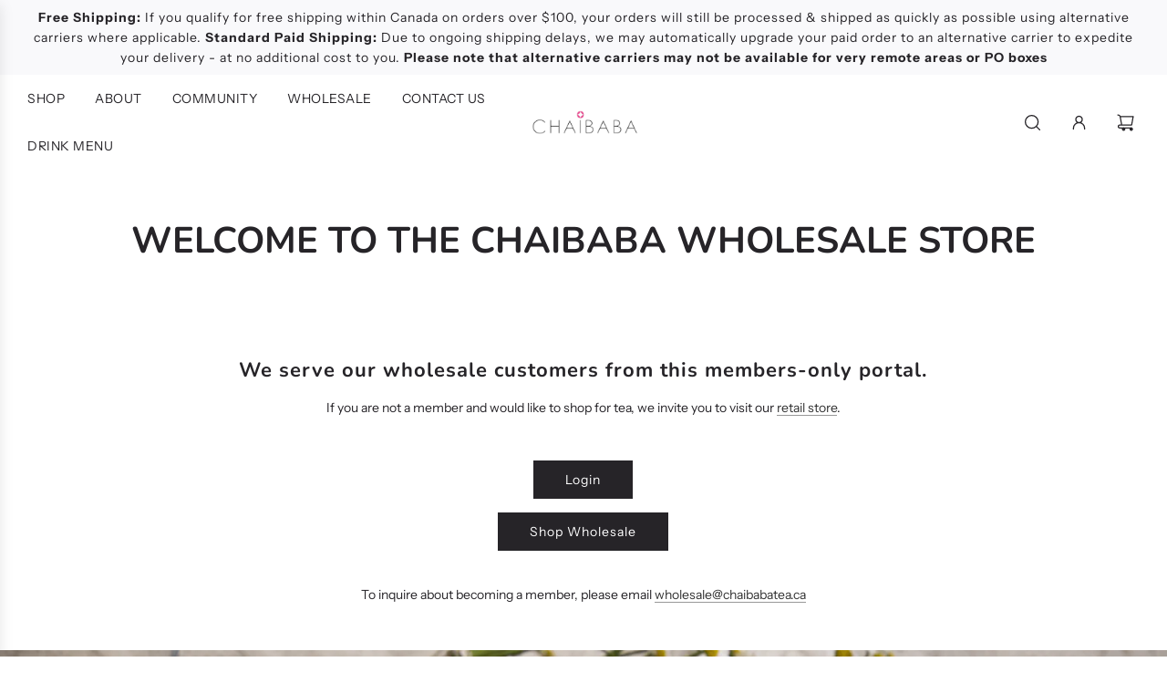

--- FILE ---
content_type: text/html; charset=utf-8
request_url: https://chaibabatea.ca/pages/wholesale-store
body_size: 43659
content:
<!doctype html>
<html class="no-js" lang="en">
<head>
  <!-- Basic page needs ================================================== -->
  <meta charset="utf-8"><meta http-equiv="X-UA-Compatible" content="IE=edge">

  <link rel="preconnect" href="https://cdn.shopify.com" crossorigin><link rel="preconnect" href="https://fonts.shopifycdn.com" crossorigin><link rel="preload" href="//chaibabatea.ca/cdn/shop/t/15/assets/theme.min.css?v=170990799935293944311731442420" as="style" />
  <link rel="preload" href="//chaibabatea.ca/cdn/shop/t/15/assets/swiper.min.css?v=88091268259482038431731442420" as="style" onload="this.onload=null;this.rel='stylesheet'"/>
  <link rel="preload" href="//chaibabatea.ca/cdn/shop/t/15/assets/photoswipe.min.css?v=165459975419098386681731442420" as="style" onload="this.onload=null;this.rel='stylesheet'"/>
  <link rel="preload" href="//chaibabatea.ca/cdn/shop/t/15/assets/custom.css?v=170425588208600463891731442420" as="style" onload="this.onload=null;this.rel='stylesheet'"/>

  

  

  
    <link rel="shortcut icon" href="//chaibabatea.ca/cdn/shop/files/Chaibaba_logo_-_NoBG_180x180_crop_center.png?v=1701299469" type="image/png">
    <link rel="apple-touch-icon" sizes="180x180" href="//chaibabatea.ca/cdn/shop/files/Chaibaba_logo_-_NoBG_180x180_crop_center.png?v=1701299469">
    <link rel="apple-touch-icon-precomposed" sizes="180x180" href="//chaibabatea.ca/cdn/shop/files/Chaibaba_logo_-_NoBG_180x180_crop_center.png?v=1701299469">
    <link rel="icon" type="image/png" sizes="32x32" href="//chaibabatea.ca/cdn/shop/files/Chaibaba_logo_-_NoBG_32x32_crop_center.png?v=1701299469">
    <link rel="icon" type="image/png" sizes="194x194" href="//chaibabatea.ca/cdn/shop/files/Chaibaba_logo_-_NoBG_194x194_crop_center.png?v=1701299469">
    <link rel="icon" type="image/png" sizes="192x192" href="//chaibabatea.ca/cdn/shop/files/Chaibaba_logo_-_NoBG_192x192_crop_center.png?v=1701299469">
    <link rel="icon" type="image/png" sizes="16x16" href="//chaibabatea.ca/cdn/shop/files/Chaibaba_logo_-_NoBG_16x16_crop_center.png?v=1701299469">
  
<link rel="preload" as="font" href="//chaibabatea.ca/cdn/fonts/nunito/nunito_n7.37cf9b8cf43b3322f7e6e13ad2aad62ab5dc9109.woff2" type="font/woff2" crossorigin><link rel="preload" as="font" href="//chaibabatea.ca/cdn/fonts/instrument_sans/instrumentsans_n4.db86542ae5e1596dbdb28c279ae6c2086c4c5bfa.woff2" type="font/woff2" crossorigin><!-- Hide wholesale products from Google Search ================================================== -->
  


  <!-- Title and description ================================================== -->
  <title>
    Wholesale Store &ndash; Chaibaba Tea
  </title>

  

  <!-- Helpers ================================================== -->
  <!-- /snippets/social-meta-tags.liquid -->


<meta property="og:site_name" content="Chaibaba Tea">
<meta property="og:url" content="https://chaibabatea.ca/pages/wholesale-store">
<meta property="og:title" content="Wholesale Store">
<meta property="og:type" content="website">
<meta property="og:description" content="Lovingly crafted loose leaf teas from around the world, Matcha, premium Blends, and much more!
">

<meta property="og:image" content="http://chaibabatea.ca/cdn/shop/files/Chaibaba_logo_-_NoBG_5a70b1f9-edea-4d41-95d4-0b4cebba48af.png?v=1709225825">
<meta property="og:image:alt" content="Chaibaba Tea">
<meta property="og:image:secure_url" content="https://chaibabatea.ca/cdn/shop/files/Chaibaba_logo_-_NoBG_5a70b1f9-edea-4d41-95d4-0b4cebba48af.png?v=1709225825">


  <meta name="twitter:site" content="@">

<meta name="twitter:card" content="summary_large_image">
<meta name="twitter:title" content="Wholesale Store">
<meta name="twitter:description" content="Lovingly crafted loose leaf teas from around the world, Matcha, premium Blends, and much more!
">

  <link rel="canonical" href="https://chaibabatea.ca/pages/wholesale-store"/>
  <meta name="viewport" content="width=device-width, initial-scale=1, shrink-to-fit=no">
  <meta name="theme-color" content="#333333">

  <!-- CSS ================================================== -->
  <style>
/*============================================================================
  #Typography
==============================================================================*/






@font-face {
  font-family: Nunito;
  font-weight: 700;
  font-style: normal;
  font-display: swap;
  src: url("//chaibabatea.ca/cdn/fonts/nunito/nunito_n7.37cf9b8cf43b3322f7e6e13ad2aad62ab5dc9109.woff2") format("woff2"),
       url("//chaibabatea.ca/cdn/fonts/nunito/nunito_n7.45cfcfadc6630011252d54d5f5a2c7c98f60d5de.woff") format("woff");
}

@font-face {
  font-family: "Instrument Sans";
  font-weight: 400;
  font-style: normal;
  font-display: swap;
  src: url("//chaibabatea.ca/cdn/fonts/instrument_sans/instrumentsans_n4.db86542ae5e1596dbdb28c279ae6c2086c4c5bfa.woff2") format("woff2"),
       url("//chaibabatea.ca/cdn/fonts/instrument_sans/instrumentsans_n4.510f1b081e58d08c30978f465518799851ef6d8b.woff") format("woff");
}


  @font-face {
  font-family: Nunito;
  font-weight: 900;
  font-style: normal;
  font-display: swap;
  src: url("//chaibabatea.ca/cdn/fonts/nunito/nunito_n9.29703ebe5c8d8fa1bc7f2dcb872bdf16cf7ff465.woff2") format("woff2"),
       url("//chaibabatea.ca/cdn/fonts/nunito/nunito_n9.37c60d6be0d57e3635735f5fdd179e5283d59f56.woff") format("woff");
}




  @font-face {
  font-family: "Instrument Sans";
  font-weight: 700;
  font-style: normal;
  font-display: swap;
  src: url("//chaibabatea.ca/cdn/fonts/instrument_sans/instrumentsans_n7.e4ad9032e203f9a0977786c356573ced65a7419a.woff2") format("woff2"),
       url("//chaibabatea.ca/cdn/fonts/instrument_sans/instrumentsans_n7.b9e40f166fb7639074ba34738101a9d2990bb41a.woff") format("woff");
}




  @font-face {
  font-family: "Instrument Sans";
  font-weight: 400;
  font-style: italic;
  font-display: swap;
  src: url("//chaibabatea.ca/cdn/fonts/instrument_sans/instrumentsans_i4.028d3c3cd8d085648c808ceb20cd2fd1eb3560e5.woff2") format("woff2"),
       url("//chaibabatea.ca/cdn/fonts/instrument_sans/instrumentsans_i4.7e90d82df8dee29a99237cd19cc529d2206706a2.woff") format("woff");
}




  @font-face {
  font-family: "Instrument Sans";
  font-weight: 700;
  font-style: italic;
  font-display: swap;
  src: url("//chaibabatea.ca/cdn/fonts/instrument_sans/instrumentsans_i7.d6063bb5d8f9cbf96eace9e8801697c54f363c6a.woff2") format("woff2"),
       url("//chaibabatea.ca/cdn/fonts/instrument_sans/instrumentsans_i7.ce33afe63f8198a3ac4261b826b560103542cd36.woff") format("woff");
}






/*============================================================================
  #General Variables
==============================================================================*/

:root {

  --font-weight-normal: 400;
  --font-weight-bold: 700;
  --font-weight-header-bold: 900;

  --header-font-stack: Nunito, sans-serif;
  --header-font-weight: 700;
  --header-font-style: normal;
  --header-text-size: 22;
  --header-text-size-px: 22px;
  --header-mobile-text-size-px: 22px;

  --header-font-case: normal;
  --header-font-size: 14;
  --header-font-size-px: 14px;

  --heading-spacing: 1px;
  --heading-font-case: normal;
  --heading-font-stack: FontDrop;

  --body-font-stack: "Instrument Sans", sans-serif;
  --body-font-weight: 400;
  --body-font-style: normal;

  --label-font-stack: "Instrument Sans", sans-serif;
  --label-font-weight: 400;
  --label-font-style: normal;
  --label-font-case: uppercase;
  --label-spacing: 0px;

  --navigation-font-stack: , ;
  --navigation-font-weight: ;
  --navigation-font-style: ;

  --base-font-size-int: 14;
  --base-font-size: 14px;

  --body-font-size-12-to-em: 0.86em;
  --body-font-size-14-to-em: 1.0em;
  --body-font-size-16-to-em: 1.14em;
  --body-font-size-18-to-em: 1.29em;
  --body-font-size-20-to-em: 1.43em;
  --body-font-size-22-to-em: 1.57em;
  --body-font-size-24-to-em: 1.71em;
  --body-font-size-28-to-em: 2.0em;
  --body-font-size-36-to-em: 2.57em;

  --sale-badge-color: #e95050;
  --sold-out-badge-color: #262428;
  --badge-font-color: #ffffff;

  --primary-btn-text-color: #ffffff;
  --primary-btn-bg-color: #262428;
  --primary-btn-bg-color-lighten50: #a6a1aa;
  --primary-btn-bg-color-opacity50: rgba(38, 36, 40, 0.5);
  --primary-btn-bg-hover-color: #d7d7d7;
  --primary-btn-text-hover-color: #262428;

  --button-text-case: none;
  --button-font-size: 14;
  --button-font-size-px: 14px;
  --button-text-spacing-px: 1px;

  --secondary-btn-text-color: #262428;
  --secondary-btn-bg-color: #d7d7d7;
  --secondary-btn-bg-color-lighten: #ffffff;
  --secondary-btn-bg-hover-color: #262428;
  --secondary-btn-bg-text-hover-color: #ffffff;

  

  
    --alt-btn-font-style: normal;
    --alt-btn-font-weight: 400;
    

  --text-color: #262428;
  --text-color-lighten5: #333035;
  --text-color-lighten70: #d9d6db;
  --text-color-transparent05: rgba(38, 36, 40, 0.05);
  --text-color-transparent10: rgba(38, 36, 40, 0.1);
  --text-color-transparent15: rgba(38, 36, 40, 0.15);
  --text-color-transparent25: rgba(38, 36, 40, 0.25);
  --text-color-transparent30: rgba(38, 36, 40, 0.3);
  --text-color-transparent5: rgba(38, 36, 40, 0.5);
  --text-color-transparent6: rgba(38, 36, 40, 0.6);
  --text-color-transparent7: rgba(38, 36, 40, 0.7);
  --text-color-transparent8: rgba(38, 36, 40, 0.8);

  
    --heading-xl-font-size: 20px;
    --heading-l-font-size: 20px;
    --subheading-font-size: 14px;
  

  
    --small-body-font-size: 12px;
  

  --link-color: #333333;
  --on-sale-color: #919191;

  --body-color: #ffffff;
  --body-color-darken10: #e6e6e6;
  --body-color-transparent00: rgba(255, 255, 255, 0);
  --body-color-transparent90: rgba(255, 255, 255, 0.9);

  --body-secondary-color: #f8f8f8;
  --body-secondary-color-transparent00: rgba(248, 248, 248, 0);
  --body-secondary-color-darken05: #ebebeb;

  --color-primary-background: #ffffff;
  --color-primary-background-rgb: 255, 255, 255;
  --color-secondary-background: #f8f8f8;

  --cart-background-color: #a7a7a7;

  --border-color: rgba(38, 36, 40, 0.25);
  --link-border-color: rgba(51, 51, 51, 0.5);
  --border-color-darken10: #0d0c0d;

  --header-color: #ffffff;
  --header-color-darken5: #f2f2f2;

  --header-border-color: #ffffff;

  --announcement-text-size: 14px;
  --announcement-text-spacing: 1px;

  --logo-font-size: 18px;

  --overlay-header-text-color: #ffffff;
  --nav-text-color: #262428;
  --nav-text-color-transparent10: rgba(38, 36, 40, 0.1);
  --nav-text-color-transparent30: rgba(38, 36, 40, 0.3);
  --nav-text-hover: #595959;

  --color-scheme-light-background: #f3f3f3;
  --color-scheme-light-background-lighten5: #ffffff;
  --color-scheme-light-text: #414141;
  --color-scheme-light-text-transparent25: rgba(65, 65, 65, 0.25);
  --color-scheme-light-text-transparent50: rgba(65, 65, 65, 0.5);
  --color-scheme-light-text-transparent60: rgba(65, 65, 65, 0.6);

  --color-scheme-feature-background: #717171;
  --color-scheme-feature-background-lighten5: #7e7e7e;
  --color-scheme-feature-text: #ffffff;
  --color-scheme-feature-text-transparent25: rgba(255, 255, 255, 0.25);
  --color-scheme-feature-text-transparent50: rgba(255, 255, 255, 0.5);
  --color-scheme-feature-text-transparent60: rgba(255, 255, 255, 0.6);

  --homepage-sections-accent-secondary-color-transparent60: rgba(255, 255, 255, 0.6);

  --color-scheme-dark-background: #262428;
  --color-scheme-dark-text: #ffffff;
  --color-scheme-dark-text-transparent25: rgba(255, 255, 255, 0.25);
  --color-scheme-dark-text-transparent50: rgba(255, 255, 255, 0.5);
  --color-scheme-dark-text-transparent60: rgba(255, 255, 255, 0.6);

  --filter-bg-color: rgba(38, 36, 40, 0.1);

  --color-footer-bg: #f3f3f3;
  --color-footer-bg-darken5: #e6e6e6;
  --color-footer-text: #414141;
  --color-footer-text-darken10: #272727;
  --color-footer-border: rgba(65, 65, 65, 0.1);
  --color-footer-border25: rgba(65, 65, 65, 0.25);
  --color-footer-border-30: rgba(65, 65, 65, 0.3);

  --popup-text-color: #262428;
  --popup-text-color-transparent50: rgba(38, 36, 40, 0.5);
  --popup-text-color-lighten10: #403c43;
  --popup-bg-color: #efefef;

  --menu-drawer-color: #ffffff;
  --menu-drawer-color-darken5: #f2f2f2;
  --menu-drawer-text-color: #262428;
  --menu-drawer-text-color-transparent10: rgba(38, 36, 40, 0.1);
  --menu-drawer-text-color-transparent30: rgba(38, 36, 40, 0.3);
  --menu-drawer-border-color: rgba(38, 36, 40, 0.1);
  --menu-drawer-text-hover-color: #9f9f9f;

  --cart-drawer-color: #ffffff;
  --cart-drawer-text-color: #262428;
  --cart-drawer-text-color-lighten10: #403c43;
  --cart-drawer-border-color: rgba(38, 36, 40, 0.5);

  --fancybox-overlay: url('//chaibabatea.ca/cdn/shop/t/15/assets/fancybox_overlay.png?v=61793926319831825281731442420');

  --success-color: #28a745;
  --error-color: #DC3545;
  --warning-color: #EB9247;

  /* Shop Pay Installments variables */
  --color-body: #f8f8f8;
  --color-bg: #f8f8f8;
}
</style>

  <style data-shopify>
    *,
    *::before,
    *::after {
      box-sizing: inherit;
    }

    html {
      box-sizing: border-box;
      background-color: var(--body-color);
      height: 100%;
      margin: 0;
    }

    body {
      background-color: var(--body-color);
      min-height: 100%;
      margin: 0;
      display: grid;
      grid-template-rows: auto auto 1fr auto;
      grid-template-columns: 100%;
      overflow-x: hidden;
    }

    .sr-only {
      position: absolute;
      width: 1px;
      height: 1px;
      padding: 0;
      margin: -1px;
      overflow: hidden;
      clip: rect(0, 0, 0, 0);
      border: 0;
    }

    .sr-only-focusable:active, .sr-only-focusable:focus {
      position: static;
      width: auto;
      height: auto;
      margin: 0;
      overflow: visible;
      clip: auto;
    }
  </style>

  <!-- Header hook for plugins ================================================== -->
  <script type='text/javascript' src='/apps/wlm/js/wlm-1.1.js?v=2.0'></script>


 
 









<style type="text/css">.wlm-message-pnf{text-align:center}#wlm-pwd-form{padding:30px 0;text-align:center}#wlm-wrapper{display:inline-block}#wlm-pwd-error{display:none;color:#FB8077;text-align:left;margin-top:10px;font-size:1.3rem}#wlm-pwd-error.wlm-error{border:1px solid #FB8077}#wlm-pwd-form-button{display:inline-block !important;height:auto !important;padding:8px 15px !important;background:black;border-radius:0 !important;color:#fff !important;text-decoration:none !important;vertical-align:top}.wlm-instantclick-fix,.wlm-item-selector{position:absolute;z-index:-999;display:none;height:0;width:0;font-size:0;line-height:0}#wlm-pwd-msg{margin-bottom:20px;text-align:left}#wlm-pwd-msg>p{margin-top:0;margin-bottom:0}.wlm-form-holder{display:flex}#wlm-pwd{border-color:black;border-width:1px;border-right:0;padding:0 10px}#wlm-pwd:focus-visible{outline:0}</style>
































































<script type='text/javascript'>
wlm.arrHideLinks.push('a[href$="/products/wholesale-latte-mixes-per-1-kg"],a[href*="/products/wholesale-latte-mixes-per-1-kg/"],a[href*="/products/wholesale-latte-mixes-per-1-kg?"],a[href*="/products/wholesale-latte-mixes-per-1-kg#"],a[href$="/products/latte-mixes-all-sizes"],a[href*="/products/latte-mixes-all-sizes/"],a[href*="/products/latte-mixes-all-sizes?"],a[href*="/products/latte-mixes-all-sizes#"],a[href$="/products/the-view"],a[href*="/products/the-view/"],a[href*="/products/the-view?"],a[href*="/products/the-view#"],a[href$="/products/wholesale-apricot-peach-organic"],a[href*="/products/wholesale-apricot-peach-organic/"],a[href*="/products/wholesale-apricot-peach-organic?"],a[href*="/products/wholesale-apricot-peach-organic#"],a[href$="/products/wholesale-assam-tgfop-organic"],a[href*="/products/wholesale-assam-tgfop-organic/"],a[href*="/products/wholesale-assam-tgfop-organic?"],a[href*="/products/wholesale-assam-tgfop-organic#"],a[href$="/products/wholesale-balancing-organic"],a[href*="/products/wholesale-balancing-organic/"],a[href*="/products/wholesale-balancing-organic?"],a[href*="/products/wholesale-balancing-organic#"],a[href$="/products/wholesale-balancing-retail-pouch"],a[href*="/products/wholesale-balancing-retail-pouch/"],a[href*="/products/wholesale-balancing-retail-pouch?"],a[href*="/products/wholesale-balancing-retail-pouch#"],a[href$="/products/wholesale-bamboo-matcha-whisk"],a[href*="/products/wholesale-bamboo-matcha-whisk/"],a[href*="/products/wholesale-bamboo-matcha-whisk?"],a[href*="/products/wholesale-bamboo-matcha-whisk#"],a[href$="/products/wholesale-bloom-lm"],a[href*="/products/wholesale-bloom-lm/"],a[href*="/products/wholesale-bloom-lm?"],a[href*="/products/wholesale-bloom-lm#"],a[href$="/products/wholesale-bloom"],a[href*="/products/wholesale-bloom/"],a[href*="/products/wholesale-bloom?"],a[href*="/products/wholesale-bloom#"],a[href$="/products/wholesale-blueberry-rooibos-lm"],a[href*="/products/wholesale-blueberry-rooibos-lm/"],a[href*="/products/wholesale-blueberry-rooibos-lm?"],a[href*="/products/wholesale-blueberry-rooibos-lm#"],a[href$="/products/wholesale-bulk-herbs"],a[href*="/products/wholesale-bulk-herbs/"],a[href*="/products/wholesale-bulk-herbs?"],a[href*="/products/wholesale-bulk-herbs#"],a[href$="/products/wholesale-chai-spices-bulk"],a[href*="/products/wholesale-chai-spices-bulk/"],a[href*="/products/wholesale-chai-spices-bulk?"],a[href*="/products/wholesale-chai-spices-bulk#"],a[href$="/products/wholesale-chaibaba-chai-bulk"],a[href*="/products/wholesale-chaibaba-chai-bulk/"],a[href*="/products/wholesale-chaibaba-chai-bulk?"],a[href*="/products/wholesale-chaibaba-chai-bulk#"],a[href$="/products/wholesale-chamomile-organic"],a[href*="/products/wholesale-chamomile-organic/"],a[href*="/products/wholesale-chamomile-organic?"],a[href*="/products/wholesale-chamomile-organic#"],a[href$="/products/wholesale-chocolate-mint-rooibos-bulk"],a[href*="/products/wholesale-chocolate-mint-rooibos-bulk/"],a[href*="/products/wholesale-chocolate-mint-rooibos-bulk?"],a[href*="/products/wholesale-chocolate-mint-rooibos-bulk#"],a[href$="/products/wholesale-clarifying-bulk"],a[href*="/products/wholesale-clarifying-bulk/"],a[href*="/products/wholesale-clarifying-bulk?"],a[href*="/products/wholesale-clarifying-bulk#"],a[href$="/products/wholesale-coconut-green"],a[href*="/products/wholesale-coconut-green/"],a[href*="/products/wholesale-coconut-green?"],a[href*="/products/wholesale-coconut-green#"],a[href$="/products/wholesale-coconut-green-bulk-1kg"],a[href*="/products/wholesale-coconut-green-bulk-1kg/"],a[href*="/products/wholesale-coconut-green-bulk-1kg?"],a[href*="/products/wholesale-coconut-green-bulk-1kg#"],a[href$="/products/wholesale-coconut-green-retail-pouch"],a[href*="/products/wholesale-coconut-green-retail-pouch/"],a[href*="/products/wholesale-coconut-green-retail-pouch?"],a[href*="/products/wholesale-coconut-green-retail-pouch#"],a[href$="/products/wholesale-comfort-retail-pouch"],a[href*="/products/wholesale-comfort-retail-pouch/"],a[href*="/products/wholesale-comfort-retail-pouch?"],a[href*="/products/wholesale-comfort-retail-pouch#"],a[href$="/products/wholesale-creme-earl-grey"],a[href*="/products/wholesale-creme-earl-grey/"],a[href*="/products/wholesale-creme-earl-grey?"],a[href*="/products/wholesale-creme-earl-grey#"],a[href$="/products/wholesale-creme-earl-grey-retail-pouch"],a[href*="/products/wholesale-creme-earl-grey-retail-pouch/"],a[href*="/products/wholesale-creme-earl-grey-retail-pouch?"],a[href*="/products/wholesale-creme-earl-grey-retail-pouch#"],a[href$="/products/wholesale-dazzle-berry-organic-lm"],a[href*="/products/wholesale-dazzle-berry-organic-lm/"],a[href*="/products/wholesale-dazzle-berry-organic-lm?"],a[href*="/products/wholesale-dazzle-berry-organic-lm#"],a[href$="/products/wholesale-divine-temple-bulk"],a[href*="/products/wholesale-divine-temple-bulk/"],a[href*="/products/wholesale-divine-temple-bulk?"],a[href*="/products/wholesale-divine-temple-bulk#"],a[href$="/products/wholesale-double-rainbow-rooibos-lm"],a[href*="/products/wholesale-double-rainbow-rooibos-lm/"],a[href*="/products/wholesale-double-rainbow-rooibos-lm?"],a[href*="/products/wholesale-double-rainbow-rooibos-lm#"],a[href$="/products/wholesale-dreamstate"],a[href*="/products/wholesale-dreamstate/"],a[href*="/products/wholesale-dreamstate?"],a[href*="/products/wholesale-dreamstate#"],a[href$="/products/wholesale-dreamstate-bulk"],a[href*="/products/wholesale-dreamstate-bulk/"],a[href*="/products/wholesale-dreamstate-bulk?"],a[href*="/products/wholesale-dreamstate-bulk#"],a[href$="/products/wholesale-earl-grey-organic-lm"],a[href*="/products/wholesale-earl-grey-organic-lm/"],a[href*="/products/wholesale-earl-grey-organic-lm?"],a[href*="/products/wholesale-earl-grey-organic-lm#"],a[href$="/products/wholesale-elfin-spiced-cider-organic-bulk"],a[href*="/products/wholesale-elfin-spiced-cider-organic-bulk/"],a[href*="/products/wholesale-elfin-spiced-cider-organic-bulk?"],a[href*="/products/wholesale-elfin-spiced-cider-organic-bulk#"],a[href$="/products/wholesale-english-breakfast-organic"],a[href*="/products/wholesale-english-breakfast-organic/"],a[href*="/products/wholesale-english-breakfast-organic?"],a[href*="/products/wholesale-english-breakfast-organic#"],a[href$="/products/wholesale-enlightenmint"],a[href*="/products/wholesale-enlightenmint/"],a[href*="/products/wholesale-enlightenmint?"],a[href*="/products/wholesale-enlightenmint#"],a[href$="/products/wholesale-for-retail-ready-pouch-100g"],a[href*="/products/wholesale-for-retail-ready-pouch-100g/"],a[href*="/products/wholesale-for-retail-ready-pouch-100g?"],a[href*="/products/wholesale-for-retail-ready-pouch-100g#"],a[href$="/products/wholesale-geisha-green-bulk"],a[href*="/products/wholesale-geisha-green-bulk/"],a[href*="/products/wholesale-geisha-green-bulk?"],a[href*="/products/wholesale-geisha-green-bulk#"],a[href$="/products/wholesale-geisha-green-retail-pouch"],a[href*="/products/wholesale-geisha-green-retail-pouch/"],a[href*="/products/wholesale-geisha-green-retail-pouch?"],a[href*="/products/wholesale-geisha-green-retail-pouch#"],a[href$="/products/wholesale-genmaicha-organic"],a[href*="/products/wholesale-genmaicha-organic/"],a[href*="/products/wholesale-genmaicha-organic?"],a[href*="/products/wholesale-genmaicha-organic#"],a[href$="/products/wholesale-genmaicha-organic-bulk"],a[href*="/products/wholesale-genmaicha-organic-bulk/"],a[href*="/products/wholesale-genmaicha-organic-bulk?"],a[href*="/products/wholesale-genmaicha-organic-bulk#"],a[href$="/products/wholesale-glow-organic-bulk"],a[href*="/products/wholesale-glow-organic-bulk/"],a[href*="/products/wholesale-glow-organic-bulk?"],a[href*="/products/wholesale-glow-organic-bulk#"],a[href$="/products/wholesale-grapefruit-green-organic-bulk"],a[href*="/products/wholesale-grapefruit-green-organic-bulk/"],a[href*="/products/wholesale-grapefruit-green-organic-bulk?"],a[href*="/products/wholesale-grapefruit-green-organic-bulk#"],a[href$="/products/wholesale-green-organic-lm"],a[href*="/products/wholesale-green-organic-lm/"],a[href*="/products/wholesale-green-organic-lm?"],a[href*="/products/wholesale-green-organic-lm#"],a[href$="/products/wholesale-groovy-vanilla-orange-bulk"],a[href*="/products/wholesale-groovy-vanilla-orange-bulk/"],a[href*="/products/wholesale-groovy-vanilla-orange-bulk?"],a[href*="/products/wholesale-groovy-vanilla-orange-bulk#"],a[href$="/products/wholesale-gunpowder-green-organic-bulk"],a[href*="/products/wholesale-gunpowder-green-organic-bulk/"],a[href*="/products/wholesale-gunpowder-green-organic-bulk?"],a[href*="/products/wholesale-gunpowder-green-organic-bulk#"],a[href$="/products/wholesale-hannahs-bananas-bulk"],a[href*="/products/wholesale-hannahs-bananas-bulk/"],a[href*="/products/wholesale-hannahs-bananas-bulk?"],a[href*="/products/wholesale-hannahs-bananas-bulk#"],a[href$="/products/wholesale-happiness-organic-bulk"],a[href*="/products/wholesale-happiness-organic-bulk/"],a[href*="/products/wholesale-happiness-organic-bulk?"],a[href*="/products/wholesale-happiness-organic-bulk#"],a[href$="/products/wholesale-happiness-retail-pouch"],a[href*="/products/wholesale-happiness-retail-pouch/"],a[href*="/products/wholesale-happiness-retail-pouch?"],a[href*="/products/wholesale-happiness-retail-pouch#"],a[href$="/products/wholesale-inspiring-organic"],a[href*="/products/wholesale-inspiring-organic/"],a[href*="/products/wholesale-inspiring-organic?"],a[href*="/products/wholesale-inspiring-organic#"],a[href$="/products/wholesale-inspiring-retail-pouch"],a[href*="/products/wholesale-inspiring-retail-pouch/"],a[href*="/products/wholesale-inspiring-retail-pouch?"],a[href*="/products/wholesale-inspiring-retail-pouch#"],a[href$="/products/wholesale-irish-breakfast-organic-bulk"],a[href*="/products/wholesale-irish-breakfast-organic-bulk/"],a[href*="/products/wholesale-irish-breakfast-organic-bulk?"],a[href*="/products/wholesale-irish-breakfast-organic-bulk#"],a[href$="/products/wholesale-japanese-cherry-blossom-organic-lm"],a[href*="/products/wholesale-japanese-cherry-blossom-organic-lm/"],a[href*="/products/wholesale-japanese-cherry-blossom-organic-lm?"],a[href*="/products/wholesale-japanese-cherry-blossom-organic-lm#"],a[href$="/products/wholesale-lapsang-souchong-organic-bulk"],a[href*="/products/wholesale-lapsang-souchong-organic-bulk/"],a[href*="/products/wholesale-lapsang-souchong-organic-bulk?"],a[href*="/products/wholesale-lapsang-souchong-organic-bulk#"],a[href$="/products/wholesale-latte-mix-chai"],a[href*="/products/wholesale-latte-mix-chai/"],a[href*="/products/wholesale-latte-mix-chai?"],a[href*="/products/wholesale-latte-mix-chai#"],a[href$="/products/wholesale-latte-mix-chocolate-chai"],a[href*="/products/wholesale-latte-mix-chocolate-chai/"],a[href*="/products/wholesale-latte-mix-chocolate-chai?"],a[href*="/products/wholesale-latte-mix-chocolate-chai#"],a[href$="/products/wholesale-latte-mix-matcha-organic"],a[href*="/products/wholesale-latte-mix-matcha-organic/"],a[href*="/products/wholesale-latte-mix-matcha-organic?"],a[href*="/products/wholesale-latte-mix-matcha-organic#"],a[href$="/products/wholesale-lavender-lady-grey-bulk"],a[href*="/products/wholesale-lavender-lady-grey-bulk/"],a[href*="/products/wholesale-lavender-lady-grey-bulk?"],a[href*="/products/wholesale-lavender-lady-grey-bulk#"],a[href$="/products/wholesale-lavender-lady-grey-retail-pouch"],a[href*="/products/wholesale-lavender-lady-grey-retail-pouch/"],a[href*="/products/wholesale-lavender-lady-grey-retail-pouch?"],a[href*="/products/wholesale-lavender-lady-grey-retail-pouch#"],a[href$="/products/wholesale-lavender-organic"],a[href*="/products/wholesale-lavender-organic/"],a[href*="/products/wholesale-lavender-organic?"],a[href*="/products/wholesale-lavender-organic#"],a[href$="/products/wholesale-licorice-star-anise-rooibos-organic"],a[href*="/products/wholesale-licorice-star-anise-rooibos-organic/"],a[href*="/products/wholesale-licorice-star-anise-rooibos-organic?"],a[href*="/products/wholesale-licorice-star-anise-rooibos-organic#"],a[href$="/products/wholesale-market-spice-black-bulk"],a[href*="/products/wholesale-market-spice-black-bulk/"],a[href*="/products/wholesale-market-spice-black-bulk?"],a[href*="/products/wholesale-market-spice-black-bulk#"],a[href$="/products/wholesale-market-spice-rooibos-bulk"],a[href*="/products/wholesale-market-spice-rooibos-bulk/"],a[href*="/products/wholesale-market-spice-rooibos-bulk?"],a[href*="/products/wholesale-market-spice-rooibos-bulk#"],a[href$="/products/wholesale-matcha-latte-mix-retail-pouch"],a[href*="/products/wholesale-matcha-latte-mix-retail-pouch/"],a[href*="/products/wholesale-matcha-latte-mix-retail-pouch?"],a[href*="/products/wholesale-matcha-latte-mix-retail-pouch#"],a[href$="/products/wholesale-matcha-organic-grade-aaa-unsweetened-bulk"],a[href*="/products/wholesale-matcha-organic-grade-aaa-unsweetened-bulk/"],a[href*="/products/wholesale-matcha-organic-grade-aaa-unsweetened-bulk?"],a[href*="/products/wholesale-matcha-organic-grade-aaa-unsweetened-bulk#"],a[href$="/products/wholesale-matcha-premium-organic-unsweetened"],a[href*="/products/wholesale-matcha-premium-organic-unsweetened/"],a[href*="/products/wholesale-matcha-premium-organic-unsweetened?"],a[href*="/products/wholesale-matcha-premium-organic-unsweetened#"],a[href$="/products/wholesale-meadow-breeze-bulk"],a[href*="/products/wholesale-meadow-breeze-bulk/"],a[href*="/products/wholesale-meadow-breeze-bulk?"],a[href*="/products/wholesale-meadow-breeze-bulk#"],a[href$="/products/wholesale-milky-oolong-bulk"],a[href*="/products/wholesale-milky-oolong-bulk/"],a[href*="/products/wholesale-milky-oolong-bulk?"],a[href*="/products/wholesale-milky-oolong-bulk#"],a[href$="/products/wholesale-mocha-mint-yerba-mate-organic-lm"],a[href*="/products/wholesale-mocha-mint-yerba-mate-organic-lm/"],a[href*="/products/wholesale-mocha-mint-yerba-mate-organic-lm?"],a[href*="/products/wholesale-mocha-mint-yerba-mate-organic-lm#"],a[href$="/products/wholesale-mocha-mint-yerba-mate-bulk"],a[href*="/products/wholesale-mocha-mint-yerba-mate-bulk/"],a[href*="/products/wholesale-mocha-mint-yerba-mate-bulk?"],a[href*="/products/wholesale-mocha-mint-yerba-mate-bulk#"],a[href$="/products/wholesale-mountain-mist-organic-lm"],a[href*="/products/wholesale-mountain-mist-organic-lm/"],a[href*="/products/wholesale-mountain-mist-organic-lm?"],a[href*="/products/wholesale-mountain-mist-organic-lm#"],a[href$="/products/wholesale-orah-blend"],a[href*="/products/wholesale-orah-blend/"],a[href*="/products/wholesale-orah-blend?"],a[href*="/products/wholesale-orah-blend#"],a[href$="/products/wholesale-organic-hibiscus-flowers"],a[href*="/products/wholesale-organic-hibiscus-flowers/"],a[href*="/products/wholesale-organic-hibiscus-flowers?"],a[href*="/products/wholesale-organic-hibiscus-flowers#"],a[href$="/products/wholesale-organic-hibiscus-flowers-1kg"],a[href*="/products/wholesale-organic-hibiscus-flowers-1kg/"],a[href*="/products/wholesale-organic-hibiscus-flowers-1kg?"],a[href*="/products/wholesale-organic-hibiscus-flowers-1kg#"],a[href$="/products/wholesale-organic-lemongrass"],a[href*="/products/wholesale-organic-lemongrass/"],a[href*="/products/wholesale-organic-lemongrass?"],a[href*="/products/wholesale-organic-lemongrass#"],a[href$="/products/wholesale-peach-rooibos-organic-bulk"],a[href*="/products/wholesale-peach-rooibos-organic-bulk/"],a[href*="/products/wholesale-peach-rooibos-organic-bulk?"],a[href*="/products/wholesale-peach-rooibos-organic-bulk#"],a[href$="/products/wholesale-peppermint-organic-bulk"],a[href*="/products/wholesale-peppermint-organic-bulk/"],a[href*="/products/wholesale-peppermint-organic-bulk?"],a[href*="/products/wholesale-peppermint-organic-bulk#"],a[href$="/products/wholesale-pina-colada-1kg"],a[href*="/products/wholesale-pina-colada-1kg/"],a[href*="/products/wholesale-pina-colada-1kg?"],a[href*="/products/wholesale-pina-colada-1kg#"],a[href$="/products/wholesale-pina-colada-bulk"],a[href*="/products/wholesale-pina-colada-bulk/"],a[href*="/products/wholesale-pina-colada-bulk?"],a[href*="/products/wholesale-pina-colada-bulk#"],a[href$="/products/wholesale-provence-rooibos-bulk"],a[href*="/products/wholesale-provence-rooibos-bulk/"],a[href*="/products/wholesale-provence-rooibos-bulk?"],a[href*="/products/wholesale-provence-rooibos-bulk#"],a[href$="/products/wholesale-pumpkin-spice"],a[href*="/products/wholesale-pumpkin-spice/"],a[href*="/products/wholesale-pumpkin-spice?"],a[href*="/products/wholesale-pumpkin-spice#"],a[href$="/products/wholesale-purnama-signature-blend-bulk-loose"],a[href*="/products/wholesale-purnama-signature-blend-bulk-loose/"],a[href*="/products/wholesale-purnama-signature-blend-bulk-loose?"],a[href*="/products/wholesale-purnama-signature-blend-bulk-loose#"],a[href$="/products/wholesale-purnama-signature-retail-pouch"],a[href*="/products/wholesale-purnama-signature-retail-pouch/"],a[href*="/products/wholesale-purnama-signature-retail-pouch?"],a[href*="/products/wholesale-purnama-signature-retail-pouch#"],a[href$="/products/wholesale-queen-of-hearts-bulk"],a[href*="/products/wholesale-queen-of-hearts-bulk/"],a[href*="/products/wholesale-queen-of-hearts-bulk?"],a[href*="/products/wholesale-queen-of-hearts-bulk#"],a[href$="/products/wholesale-raspberry-lemonade-organic-bulk"],a[href*="/products/wholesale-raspberry-lemonade-organic-bulk/"],a[href*="/products/wholesale-raspberry-lemonade-organic-bulk?"],a[href*="/products/wholesale-raspberry-lemonade-organic-bulk#"],a[href$="/products/wholesale-relaxing"],a[href*="/products/wholesale-relaxing/"],a[href*="/products/wholesale-relaxing?"],a[href*="/products/wholesale-relaxing#"],a[href$="/products/wholesale-relaxing-bulk"],a[href*="/products/wholesale-relaxing-bulk/"],a[href*="/products/wholesale-relaxing-bulk?"],a[href*="/products/wholesale-relaxing-bulk#"],a[href$="/products/wholesale-rooibos-chai-bulk"],a[href*="/products/wholesale-rooibos-chai-bulk/"],a[href*="/products/wholesale-rooibos-chai-bulk?"],a[href*="/products/wholesale-rooibos-chai-bulk#"],a[href$="/products/wholesale-rooibos-chai-retail-pouch"],a[href*="/products/wholesale-rooibos-chai-retail-pouch/"],a[href*="/products/wholesale-rooibos-chai-retail-pouch?"],a[href*="/products/wholesale-rooibos-chai-retail-pouch#"],a[href$="/products/wholesale-rose-petals-organic-bulk"],a[href*="/products/wholesale-rose-petals-organic-bulk/"],a[href*="/products/wholesale-rose-petals-organic-bulk?"],a[href*="/products/wholesale-rose-petals-organic-bulk#"],a[href$="/products/wholesale-scottish-breakfast-bulk"],a[href*="/products/wholesale-scottish-breakfast-bulk/"],a[href*="/products/wholesale-scottish-breakfast-bulk?"],a[href*="/products/wholesale-scottish-breakfast-bulk#"],a[href$="/products/wholesale-single-serve-tea-bag"],a[href*="/products/wholesale-single-serve-tea-bag/"],a[href*="/products/wholesale-single-serve-tea-bag?"],a[href*="/products/wholesale-single-serve-tea-bag#"],a[href$="/products/wholesale-single-serve-tea-bag-fruit-herbal"],a[href*="/products/wholesale-single-serve-tea-bag-fruit-herbal/"],a[href*="/products/wholesale-single-serve-tea-bag-fruit-herbal?"],a[href*="/products/wholesale-single-serve-tea-bag-fruit-herbal#"],a[href$="/products/wholesale-single-serve-tea-bag-herbal-teas"],a[href*="/products/wholesale-single-serve-tea-bag-herbal-teas/"],a[href*="/products/wholesale-single-serve-tea-bag-herbal-teas?"],a[href*="/products/wholesale-single-serve-tea-bag-herbal-teas#"],a[href$="/products/wholesale-single-serve-tea-bag-rooibos-herbal"],a[href*="/products/wholesale-single-serve-tea-bag-rooibos-herbal/"],a[href*="/products/wholesale-single-serve-tea-bag-rooibos-herbal?"],a[href*="/products/wholesale-single-serve-tea-bag-rooibos-herbal#"],a[href$="/products/wholesale-single-serve-tea-bag-green-teas"],a[href*="/products/wholesale-single-serve-tea-bag-green-teas/"],a[href*="/products/wholesale-single-serve-tea-bag-green-teas?"],a[href*="/products/wholesale-single-serve-tea-bag-green-teas#"],a[href$="/products/wholesale-solstice-bulk"],a[href*="/products/wholesale-solstice-bulk/"],a[href*="/products/wholesale-solstice-bulk?"],a[href*="/products/wholesale-solstice-bulk#"],a[href$="/products/wholesale-spicy-chocolate-rooibos-bulk"],a[href*="/products/wholesale-spicy-chocolate-rooibos-bulk/"],a[href*="/products/wholesale-spicy-chocolate-rooibos-bulk?"],a[href*="/products/wholesale-spicy-chocolate-rooibos-bulk#"],a[href$="/products/wholesale-spirit-jasmine-organic-bulk"],a[href*="/products/wholesale-spirit-jasmine-organic-bulk/"],a[href*="/products/wholesale-spirit-jasmine-organic-bulk?"],a[href*="/products/wholesale-spirit-jasmine-organic-bulk#"],a[href$="/products/wholesale-starriest-night"],a[href*="/products/wholesale-starriest-night/"],a[href*="/products/wholesale-starriest-night?"],a[href*="/products/wholesale-starriest-night#"],a[href$="/products/wholesale-strawberry-kiwi"],a[href*="/products/wholesale-strawberry-kiwi/"],a[href*="/products/wholesale-strawberry-kiwi?"],a[href*="/products/wholesale-strawberry-kiwi#"],a[href$="/products/wholesale-tea-brew-filters-bulk-lm"],a[href*="/products/wholesale-tea-brew-filters-bulk-lm/"],a[href*="/products/wholesale-tea-brew-filters-bulk-lm?"],a[href*="/products/wholesale-tea-brew-filters-bulk-lm#"],a[href$="/products/wholesale-tea-tins"],a[href*="/products/wholesale-tea-tins/"],a[href*="/products/wholesale-tea-tins?"],a[href*="/products/wholesale-tea-tins#"],a[href$="/products/wholesale-tropical-ocean-organic-bulk"],a[href*="/products/wholesale-tropical-ocean-organic-bulk/"],a[href*="/products/wholesale-tropical-ocean-organic-bulk?"],a[href*="/products/wholesale-tropical-ocean-organic-bulk#"],a[href$="/products/wholesale-vanilla-honeybush-lm"],a[href*="/products/wholesale-vanilla-honeybush-lm/"],a[href*="/products/wholesale-vanilla-honeybush-lm?"],a[href*="/products/wholesale-vanilla-honeybush-lm#"],a[href$="/products/wholesale-vanilla-honeybush-retail-pouch"],a[href*="/products/wholesale-vanilla-honeybush-retail-pouch/"],a[href*="/products/wholesale-vanilla-honeybush-retail-pouch?"],a[href*="/products/wholesale-vanilla-honeybush-retail-pouch#"],a[href$="/products/wholesale-wonderful-woman"],a[href*="/products/wholesale-wonderful-woman/"],a[href*="/products/wholesale-wonderful-woman?"],a[href*="/products/wholesale-wonderful-woman#"],a[href$="/products/wholesale-yunnan-green-organic-bulk"],a[href*="/products/wholesale-yunnan-green-organic-bulk/"],a[href*="/products/wholesale-yunnan-green-organic-bulk?"],a[href*="/products/wholesale-yunnan-green-organic-bulk#"]');
</script><style type='text/css' class='wlm-auto-hl-styles'>a[href$="/products/wholesale-latte-mixes-per-1-kg"],a[href*="/products/wholesale-latte-mixes-per-1-kg/"],a[href*="/products/wholesale-latte-mixes-per-1-kg?"],a[href*="/products/wholesale-latte-mixes-per-1-kg#"],a[href$="/products/latte-mixes-all-sizes"],a[href*="/products/latte-mixes-all-sizes/"],a[href*="/products/latte-mixes-all-sizes?"],a[href*="/products/latte-mixes-all-sizes#"],a[href$="/products/the-view"],a[href*="/products/the-view/"],a[href*="/products/the-view?"],a[href*="/products/the-view#"],a[href$="/products/wholesale-apricot-peach-organic"],a[href*="/products/wholesale-apricot-peach-organic/"],a[href*="/products/wholesale-apricot-peach-organic?"],a[href*="/products/wholesale-apricot-peach-organic#"],a[href$="/products/wholesale-assam-tgfop-organic"],a[href*="/products/wholesale-assam-tgfop-organic/"],a[href*="/products/wholesale-assam-tgfop-organic?"],a[href*="/products/wholesale-assam-tgfop-organic#"],a[href$="/products/wholesale-balancing-organic"],a[href*="/products/wholesale-balancing-organic/"],a[href*="/products/wholesale-balancing-organic?"],a[href*="/products/wholesale-balancing-organic#"],a[href$="/products/wholesale-balancing-retail-pouch"],a[href*="/products/wholesale-balancing-retail-pouch/"],a[href*="/products/wholesale-balancing-retail-pouch?"],a[href*="/products/wholesale-balancing-retail-pouch#"],a[href$="/products/wholesale-bamboo-matcha-whisk"],a[href*="/products/wholesale-bamboo-matcha-whisk/"],a[href*="/products/wholesale-bamboo-matcha-whisk?"],a[href*="/products/wholesale-bamboo-matcha-whisk#"],a[href$="/products/wholesale-bloom-lm"],a[href*="/products/wholesale-bloom-lm/"],a[href*="/products/wholesale-bloom-lm?"],a[href*="/products/wholesale-bloom-lm#"],a[href$="/products/wholesale-bloom"],a[href*="/products/wholesale-bloom/"],a[href*="/products/wholesale-bloom?"],a[href*="/products/wholesale-bloom#"],a[href$="/products/wholesale-blueberry-rooibos-lm"],a[href*="/products/wholesale-blueberry-rooibos-lm/"],a[href*="/products/wholesale-blueberry-rooibos-lm?"],a[href*="/products/wholesale-blueberry-rooibos-lm#"],a[href$="/products/wholesale-bulk-herbs"],a[href*="/products/wholesale-bulk-herbs/"],a[href*="/products/wholesale-bulk-herbs?"],a[href*="/products/wholesale-bulk-herbs#"],a[href$="/products/wholesale-chai-spices-bulk"],a[href*="/products/wholesale-chai-spices-bulk/"],a[href*="/products/wholesale-chai-spices-bulk?"],a[href*="/products/wholesale-chai-spices-bulk#"],a[href$="/products/wholesale-chaibaba-chai-bulk"],a[href*="/products/wholesale-chaibaba-chai-bulk/"],a[href*="/products/wholesale-chaibaba-chai-bulk?"],a[href*="/products/wholesale-chaibaba-chai-bulk#"],a[href$="/products/wholesale-chamomile-organic"],a[href*="/products/wholesale-chamomile-organic/"],a[href*="/products/wholesale-chamomile-organic?"],a[href*="/products/wholesale-chamomile-organic#"],a[href$="/products/wholesale-chocolate-mint-rooibos-bulk"],a[href*="/products/wholesale-chocolate-mint-rooibos-bulk/"],a[href*="/products/wholesale-chocolate-mint-rooibos-bulk?"],a[href*="/products/wholesale-chocolate-mint-rooibos-bulk#"],a[href$="/products/wholesale-clarifying-bulk"],a[href*="/products/wholesale-clarifying-bulk/"],a[href*="/products/wholesale-clarifying-bulk?"],a[href*="/products/wholesale-clarifying-bulk#"],a[href$="/products/wholesale-coconut-green"],a[href*="/products/wholesale-coconut-green/"],a[href*="/products/wholesale-coconut-green?"],a[href*="/products/wholesale-coconut-green#"],a[href$="/products/wholesale-coconut-green-bulk-1kg"],a[href*="/products/wholesale-coconut-green-bulk-1kg/"],a[href*="/products/wholesale-coconut-green-bulk-1kg?"],a[href*="/products/wholesale-coconut-green-bulk-1kg#"],a[href$="/products/wholesale-coconut-green-retail-pouch"],a[href*="/products/wholesale-coconut-green-retail-pouch/"],a[href*="/products/wholesale-coconut-green-retail-pouch?"],a[href*="/products/wholesale-coconut-green-retail-pouch#"],a[href$="/products/wholesale-comfort-retail-pouch"],a[href*="/products/wholesale-comfort-retail-pouch/"],a[href*="/products/wholesale-comfort-retail-pouch?"],a[href*="/products/wholesale-comfort-retail-pouch#"],a[href$="/products/wholesale-creme-earl-grey"],a[href*="/products/wholesale-creme-earl-grey/"],a[href*="/products/wholesale-creme-earl-grey?"],a[href*="/products/wholesale-creme-earl-grey#"],a[href$="/products/wholesale-creme-earl-grey-retail-pouch"],a[href*="/products/wholesale-creme-earl-grey-retail-pouch/"],a[href*="/products/wholesale-creme-earl-grey-retail-pouch?"],a[href*="/products/wholesale-creme-earl-grey-retail-pouch#"],a[href$="/products/wholesale-dazzle-berry-organic-lm"],a[href*="/products/wholesale-dazzle-berry-organic-lm/"],a[href*="/products/wholesale-dazzle-berry-organic-lm?"],a[href*="/products/wholesale-dazzle-berry-organic-lm#"],a[href$="/products/wholesale-divine-temple-bulk"],a[href*="/products/wholesale-divine-temple-bulk/"],a[href*="/products/wholesale-divine-temple-bulk?"],a[href*="/products/wholesale-divine-temple-bulk#"],a[href$="/products/wholesale-double-rainbow-rooibos-lm"],a[href*="/products/wholesale-double-rainbow-rooibos-lm/"],a[href*="/products/wholesale-double-rainbow-rooibos-lm?"],a[href*="/products/wholesale-double-rainbow-rooibos-lm#"],a[href$="/products/wholesale-dreamstate"],a[href*="/products/wholesale-dreamstate/"],a[href*="/products/wholesale-dreamstate?"],a[href*="/products/wholesale-dreamstate#"],a[href$="/products/wholesale-dreamstate-bulk"],a[href*="/products/wholesale-dreamstate-bulk/"],a[href*="/products/wholesale-dreamstate-bulk?"],a[href*="/products/wholesale-dreamstate-bulk#"],a[href$="/products/wholesale-earl-grey-organic-lm"],a[href*="/products/wholesale-earl-grey-organic-lm/"],a[href*="/products/wholesale-earl-grey-organic-lm?"],a[href*="/products/wholesale-earl-grey-organic-lm#"],a[href$="/products/wholesale-elfin-spiced-cider-organic-bulk"],a[href*="/products/wholesale-elfin-spiced-cider-organic-bulk/"],a[href*="/products/wholesale-elfin-spiced-cider-organic-bulk?"],a[href*="/products/wholesale-elfin-spiced-cider-organic-bulk#"],a[href$="/products/wholesale-english-breakfast-organic"],a[href*="/products/wholesale-english-breakfast-organic/"],a[href*="/products/wholesale-english-breakfast-organic?"],a[href*="/products/wholesale-english-breakfast-organic#"],a[href$="/products/wholesale-enlightenmint"],a[href*="/products/wholesale-enlightenmint/"],a[href*="/products/wholesale-enlightenmint?"],a[href*="/products/wholesale-enlightenmint#"],a[href$="/products/wholesale-for-retail-ready-pouch-100g"],a[href*="/products/wholesale-for-retail-ready-pouch-100g/"],a[href*="/products/wholesale-for-retail-ready-pouch-100g?"],a[href*="/products/wholesale-for-retail-ready-pouch-100g#"],a[href$="/products/wholesale-geisha-green-bulk"],a[href*="/products/wholesale-geisha-green-bulk/"],a[href*="/products/wholesale-geisha-green-bulk?"],a[href*="/products/wholesale-geisha-green-bulk#"],a[href$="/products/wholesale-geisha-green-retail-pouch"],a[href*="/products/wholesale-geisha-green-retail-pouch/"],a[href*="/products/wholesale-geisha-green-retail-pouch?"],a[href*="/products/wholesale-geisha-green-retail-pouch#"],a[href$="/products/wholesale-genmaicha-organic"],a[href*="/products/wholesale-genmaicha-organic/"],a[href*="/products/wholesale-genmaicha-organic?"],a[href*="/products/wholesale-genmaicha-organic#"],a[href$="/products/wholesale-genmaicha-organic-bulk"],a[href*="/products/wholesale-genmaicha-organic-bulk/"],a[href*="/products/wholesale-genmaicha-organic-bulk?"],a[href*="/products/wholesale-genmaicha-organic-bulk#"],a[href$="/products/wholesale-glow-organic-bulk"],a[href*="/products/wholesale-glow-organic-bulk/"],a[href*="/products/wholesale-glow-organic-bulk?"],a[href*="/products/wholesale-glow-organic-bulk#"],a[href$="/products/wholesale-grapefruit-green-organic-bulk"],a[href*="/products/wholesale-grapefruit-green-organic-bulk/"],a[href*="/products/wholesale-grapefruit-green-organic-bulk?"],a[href*="/products/wholesale-grapefruit-green-organic-bulk#"],a[href$="/products/wholesale-green-organic-lm"],a[href*="/products/wholesale-green-organic-lm/"],a[href*="/products/wholesale-green-organic-lm?"],a[href*="/products/wholesale-green-organic-lm#"],a[href$="/products/wholesale-groovy-vanilla-orange-bulk"],a[href*="/products/wholesale-groovy-vanilla-orange-bulk/"],a[href*="/products/wholesale-groovy-vanilla-orange-bulk?"],a[href*="/products/wholesale-groovy-vanilla-orange-bulk#"],a[href$="/products/wholesale-gunpowder-green-organic-bulk"],a[href*="/products/wholesale-gunpowder-green-organic-bulk/"],a[href*="/products/wholesale-gunpowder-green-organic-bulk?"],a[href*="/products/wholesale-gunpowder-green-organic-bulk#"],a[href$="/products/wholesale-hannahs-bananas-bulk"],a[href*="/products/wholesale-hannahs-bananas-bulk/"],a[href*="/products/wholesale-hannahs-bananas-bulk?"],a[href*="/products/wholesale-hannahs-bananas-bulk#"],a[href$="/products/wholesale-happiness-organic-bulk"],a[href*="/products/wholesale-happiness-organic-bulk/"],a[href*="/products/wholesale-happiness-organic-bulk?"],a[href*="/products/wholesale-happiness-organic-bulk#"],a[href$="/products/wholesale-happiness-retail-pouch"],a[href*="/products/wholesale-happiness-retail-pouch/"],a[href*="/products/wholesale-happiness-retail-pouch?"],a[href*="/products/wholesale-happiness-retail-pouch#"],a[href$="/products/wholesale-inspiring-organic"],a[href*="/products/wholesale-inspiring-organic/"],a[href*="/products/wholesale-inspiring-organic?"],a[href*="/products/wholesale-inspiring-organic#"],a[href$="/products/wholesale-inspiring-retail-pouch"],a[href*="/products/wholesale-inspiring-retail-pouch/"],a[href*="/products/wholesale-inspiring-retail-pouch?"],a[href*="/products/wholesale-inspiring-retail-pouch#"],a[href$="/products/wholesale-irish-breakfast-organic-bulk"],a[href*="/products/wholesale-irish-breakfast-organic-bulk/"],a[href*="/products/wholesale-irish-breakfast-organic-bulk?"],a[href*="/products/wholesale-irish-breakfast-organic-bulk#"],a[href$="/products/wholesale-japanese-cherry-blossom-organic-lm"],a[href*="/products/wholesale-japanese-cherry-blossom-organic-lm/"],a[href*="/products/wholesale-japanese-cherry-blossom-organic-lm?"],a[href*="/products/wholesale-japanese-cherry-blossom-organic-lm#"],a[href$="/products/wholesale-lapsang-souchong-organic-bulk"],a[href*="/products/wholesale-lapsang-souchong-organic-bulk/"],a[href*="/products/wholesale-lapsang-souchong-organic-bulk?"],a[href*="/products/wholesale-lapsang-souchong-organic-bulk#"],a[href$="/products/wholesale-latte-mix-chai"],a[href*="/products/wholesale-latte-mix-chai/"],a[href*="/products/wholesale-latte-mix-chai?"],a[href*="/products/wholesale-latte-mix-chai#"],a[href$="/products/wholesale-latte-mix-chocolate-chai"],a[href*="/products/wholesale-latte-mix-chocolate-chai/"],a[href*="/products/wholesale-latte-mix-chocolate-chai?"],a[href*="/products/wholesale-latte-mix-chocolate-chai#"],a[href$="/products/wholesale-latte-mix-matcha-organic"],a[href*="/products/wholesale-latte-mix-matcha-organic/"],a[href*="/products/wholesale-latte-mix-matcha-organic?"],a[href*="/products/wholesale-latte-mix-matcha-organic#"],a[href$="/products/wholesale-lavender-lady-grey-bulk"],a[href*="/products/wholesale-lavender-lady-grey-bulk/"],a[href*="/products/wholesale-lavender-lady-grey-bulk?"],a[href*="/products/wholesale-lavender-lady-grey-bulk#"],a[href$="/products/wholesale-lavender-lady-grey-retail-pouch"],a[href*="/products/wholesale-lavender-lady-grey-retail-pouch/"],a[href*="/products/wholesale-lavender-lady-grey-retail-pouch?"],a[href*="/products/wholesale-lavender-lady-grey-retail-pouch#"],a[href$="/products/wholesale-lavender-organic"],a[href*="/products/wholesale-lavender-organic/"],a[href*="/products/wholesale-lavender-organic?"],a[href*="/products/wholesale-lavender-organic#"],a[href$="/products/wholesale-licorice-star-anise-rooibos-organic"],a[href*="/products/wholesale-licorice-star-anise-rooibos-organic/"],a[href*="/products/wholesale-licorice-star-anise-rooibos-organic?"],a[href*="/products/wholesale-licorice-star-anise-rooibos-organic#"],a[href$="/products/wholesale-market-spice-black-bulk"],a[href*="/products/wholesale-market-spice-black-bulk/"],a[href*="/products/wholesale-market-spice-black-bulk?"],a[href*="/products/wholesale-market-spice-black-bulk#"],a[href$="/products/wholesale-market-spice-rooibos-bulk"],a[href*="/products/wholesale-market-spice-rooibos-bulk/"],a[href*="/products/wholesale-market-spice-rooibos-bulk?"],a[href*="/products/wholesale-market-spice-rooibos-bulk#"],a[href$="/products/wholesale-matcha-latte-mix-retail-pouch"],a[href*="/products/wholesale-matcha-latte-mix-retail-pouch/"],a[href*="/products/wholesale-matcha-latte-mix-retail-pouch?"],a[href*="/products/wholesale-matcha-latte-mix-retail-pouch#"],a[href$="/products/wholesale-matcha-organic-grade-aaa-unsweetened-bulk"],a[href*="/products/wholesale-matcha-organic-grade-aaa-unsweetened-bulk/"],a[href*="/products/wholesale-matcha-organic-grade-aaa-unsweetened-bulk?"],a[href*="/products/wholesale-matcha-organic-grade-aaa-unsweetened-bulk#"],a[href$="/products/wholesale-matcha-premium-organic-unsweetened"],a[href*="/products/wholesale-matcha-premium-organic-unsweetened/"],a[href*="/products/wholesale-matcha-premium-organic-unsweetened?"],a[href*="/products/wholesale-matcha-premium-organic-unsweetened#"],a[href$="/products/wholesale-meadow-breeze-bulk"],a[href*="/products/wholesale-meadow-breeze-bulk/"],a[href*="/products/wholesale-meadow-breeze-bulk?"],a[href*="/products/wholesale-meadow-breeze-bulk#"],a[href$="/products/wholesale-milky-oolong-bulk"],a[href*="/products/wholesale-milky-oolong-bulk/"],a[href*="/products/wholesale-milky-oolong-bulk?"],a[href*="/products/wholesale-milky-oolong-bulk#"],a[href$="/products/wholesale-mocha-mint-yerba-mate-organic-lm"],a[href*="/products/wholesale-mocha-mint-yerba-mate-organic-lm/"],a[href*="/products/wholesale-mocha-mint-yerba-mate-organic-lm?"],a[href*="/products/wholesale-mocha-mint-yerba-mate-organic-lm#"],a[href$="/products/wholesale-mocha-mint-yerba-mate-bulk"],a[href*="/products/wholesale-mocha-mint-yerba-mate-bulk/"],a[href*="/products/wholesale-mocha-mint-yerba-mate-bulk?"],a[href*="/products/wholesale-mocha-mint-yerba-mate-bulk#"],a[href$="/products/wholesale-mountain-mist-organic-lm"],a[href*="/products/wholesale-mountain-mist-organic-lm/"],a[href*="/products/wholesale-mountain-mist-organic-lm?"],a[href*="/products/wholesale-mountain-mist-organic-lm#"],a[href$="/products/wholesale-orah-blend"],a[href*="/products/wholesale-orah-blend/"],a[href*="/products/wholesale-orah-blend?"],a[href*="/products/wholesale-orah-blend#"],a[href$="/products/wholesale-organic-hibiscus-flowers"],a[href*="/products/wholesale-organic-hibiscus-flowers/"],a[href*="/products/wholesale-organic-hibiscus-flowers?"],a[href*="/products/wholesale-organic-hibiscus-flowers#"],a[href$="/products/wholesale-organic-hibiscus-flowers-1kg"],a[href*="/products/wholesale-organic-hibiscus-flowers-1kg/"],a[href*="/products/wholesale-organic-hibiscus-flowers-1kg?"],a[href*="/products/wholesale-organic-hibiscus-flowers-1kg#"],a[href$="/products/wholesale-organic-lemongrass"],a[href*="/products/wholesale-organic-lemongrass/"],a[href*="/products/wholesale-organic-lemongrass?"],a[href*="/products/wholesale-organic-lemongrass#"],a[href$="/products/wholesale-peach-rooibos-organic-bulk"],a[href*="/products/wholesale-peach-rooibos-organic-bulk/"],a[href*="/products/wholesale-peach-rooibos-organic-bulk?"],a[href*="/products/wholesale-peach-rooibos-organic-bulk#"],a[href$="/products/wholesale-peppermint-organic-bulk"],a[href*="/products/wholesale-peppermint-organic-bulk/"],a[href*="/products/wholesale-peppermint-organic-bulk?"],a[href*="/products/wholesale-peppermint-organic-bulk#"],a[href$="/products/wholesale-pina-colada-1kg"],a[href*="/products/wholesale-pina-colada-1kg/"],a[href*="/products/wholesale-pina-colada-1kg?"],a[href*="/products/wholesale-pina-colada-1kg#"],a[href$="/products/wholesale-pina-colada-bulk"],a[href*="/products/wholesale-pina-colada-bulk/"],a[href*="/products/wholesale-pina-colada-bulk?"],a[href*="/products/wholesale-pina-colada-bulk#"],a[href$="/products/wholesale-provence-rooibos-bulk"],a[href*="/products/wholesale-provence-rooibos-bulk/"],a[href*="/products/wholesale-provence-rooibos-bulk?"],a[href*="/products/wholesale-provence-rooibos-bulk#"],a[href$="/products/wholesale-pumpkin-spice"],a[href*="/products/wholesale-pumpkin-spice/"],a[href*="/products/wholesale-pumpkin-spice?"],a[href*="/products/wholesale-pumpkin-spice#"],a[href$="/products/wholesale-purnama-signature-blend-bulk-loose"],a[href*="/products/wholesale-purnama-signature-blend-bulk-loose/"],a[href*="/products/wholesale-purnama-signature-blend-bulk-loose?"],a[href*="/products/wholesale-purnama-signature-blend-bulk-loose#"],a[href$="/products/wholesale-purnama-signature-retail-pouch"],a[href*="/products/wholesale-purnama-signature-retail-pouch/"],a[href*="/products/wholesale-purnama-signature-retail-pouch?"],a[href*="/products/wholesale-purnama-signature-retail-pouch#"],a[href$="/products/wholesale-queen-of-hearts-bulk"],a[href*="/products/wholesale-queen-of-hearts-bulk/"],a[href*="/products/wholesale-queen-of-hearts-bulk?"],a[href*="/products/wholesale-queen-of-hearts-bulk#"],a[href$="/products/wholesale-raspberry-lemonade-organic-bulk"],a[href*="/products/wholesale-raspberry-lemonade-organic-bulk/"],a[href*="/products/wholesale-raspberry-lemonade-organic-bulk?"],a[href*="/products/wholesale-raspberry-lemonade-organic-bulk#"],a[href$="/products/wholesale-relaxing"],a[href*="/products/wholesale-relaxing/"],a[href*="/products/wholesale-relaxing?"],a[href*="/products/wholesale-relaxing#"],a[href$="/products/wholesale-relaxing-bulk"],a[href*="/products/wholesale-relaxing-bulk/"],a[href*="/products/wholesale-relaxing-bulk?"],a[href*="/products/wholesale-relaxing-bulk#"],a[href$="/products/wholesale-rooibos-chai-bulk"],a[href*="/products/wholesale-rooibos-chai-bulk/"],a[href*="/products/wholesale-rooibos-chai-bulk?"],a[href*="/products/wholesale-rooibos-chai-bulk#"],a[href$="/products/wholesale-rooibos-chai-retail-pouch"],a[href*="/products/wholesale-rooibos-chai-retail-pouch/"],a[href*="/products/wholesale-rooibos-chai-retail-pouch?"],a[href*="/products/wholesale-rooibos-chai-retail-pouch#"],a[href$="/products/wholesale-rose-petals-organic-bulk"],a[href*="/products/wholesale-rose-petals-organic-bulk/"],a[href*="/products/wholesale-rose-petals-organic-bulk?"],a[href*="/products/wholesale-rose-petals-organic-bulk#"],a[href$="/products/wholesale-scottish-breakfast-bulk"],a[href*="/products/wholesale-scottish-breakfast-bulk/"],a[href*="/products/wholesale-scottish-breakfast-bulk?"],a[href*="/products/wholesale-scottish-breakfast-bulk#"],a[href$="/products/wholesale-single-serve-tea-bag"],a[href*="/products/wholesale-single-serve-tea-bag/"],a[href*="/products/wholesale-single-serve-tea-bag?"],a[href*="/products/wholesale-single-serve-tea-bag#"],a[href$="/products/wholesale-single-serve-tea-bag-fruit-herbal"],a[href*="/products/wholesale-single-serve-tea-bag-fruit-herbal/"],a[href*="/products/wholesale-single-serve-tea-bag-fruit-herbal?"],a[href*="/products/wholesale-single-serve-tea-bag-fruit-herbal#"],a[href$="/products/wholesale-single-serve-tea-bag-herbal-teas"],a[href*="/products/wholesale-single-serve-tea-bag-herbal-teas/"],a[href*="/products/wholesale-single-serve-tea-bag-herbal-teas?"],a[href*="/products/wholesale-single-serve-tea-bag-herbal-teas#"],a[href$="/products/wholesale-single-serve-tea-bag-rooibos-herbal"],a[href*="/products/wholesale-single-serve-tea-bag-rooibos-herbal/"],a[href*="/products/wholesale-single-serve-tea-bag-rooibos-herbal?"],a[href*="/products/wholesale-single-serve-tea-bag-rooibos-herbal#"],a[href$="/products/wholesale-single-serve-tea-bag-green-teas"],a[href*="/products/wholesale-single-serve-tea-bag-green-teas/"],a[href*="/products/wholesale-single-serve-tea-bag-green-teas?"],a[href*="/products/wholesale-single-serve-tea-bag-green-teas#"],a[href$="/products/wholesale-solstice-bulk"],a[href*="/products/wholesale-solstice-bulk/"],a[href*="/products/wholesale-solstice-bulk?"],a[href*="/products/wholesale-solstice-bulk#"],a[href$="/products/wholesale-spicy-chocolate-rooibos-bulk"],a[href*="/products/wholesale-spicy-chocolate-rooibos-bulk/"],a[href*="/products/wholesale-spicy-chocolate-rooibos-bulk?"],a[href*="/products/wholesale-spicy-chocolate-rooibos-bulk#"],a[href$="/products/wholesale-spirit-jasmine-organic-bulk"],a[href*="/products/wholesale-spirit-jasmine-organic-bulk/"],a[href*="/products/wholesale-spirit-jasmine-organic-bulk?"],a[href*="/products/wholesale-spirit-jasmine-organic-bulk#"],a[href$="/products/wholesale-starriest-night"],a[href*="/products/wholesale-starriest-night/"],a[href*="/products/wholesale-starriest-night?"],a[href*="/products/wholesale-starriest-night#"],a[href$="/products/wholesale-strawberry-kiwi"],a[href*="/products/wholesale-strawberry-kiwi/"],a[href*="/products/wholesale-strawberry-kiwi?"],a[href*="/products/wholesale-strawberry-kiwi#"],a[href$="/products/wholesale-tea-brew-filters-bulk-lm"],a[href*="/products/wholesale-tea-brew-filters-bulk-lm/"],a[href*="/products/wholesale-tea-brew-filters-bulk-lm?"],a[href*="/products/wholesale-tea-brew-filters-bulk-lm#"],a[href$="/products/wholesale-tea-tins"],a[href*="/products/wholesale-tea-tins/"],a[href*="/products/wholesale-tea-tins?"],a[href*="/products/wholesale-tea-tins#"],a[href$="/products/wholesale-tropical-ocean-organic-bulk"],a[href*="/products/wholesale-tropical-ocean-organic-bulk/"],a[href*="/products/wholesale-tropical-ocean-organic-bulk?"],a[href*="/products/wholesale-tropical-ocean-organic-bulk#"],a[href$="/products/wholesale-vanilla-honeybush-lm"],a[href*="/products/wholesale-vanilla-honeybush-lm/"],a[href*="/products/wholesale-vanilla-honeybush-lm?"],a[href*="/products/wholesale-vanilla-honeybush-lm#"],a[href$="/products/wholesale-vanilla-honeybush-retail-pouch"],a[href*="/products/wholesale-vanilla-honeybush-retail-pouch/"],a[href*="/products/wholesale-vanilla-honeybush-retail-pouch?"],a[href*="/products/wholesale-vanilla-honeybush-retail-pouch#"],a[href$="/products/wholesale-wonderful-woman"],a[href*="/products/wholesale-wonderful-woman/"],a[href*="/products/wholesale-wonderful-woman?"],a[href*="/products/wholesale-wonderful-woman#"],a[href$="/products/wholesale-yunnan-green-organic-bulk"],a[href*="/products/wholesale-yunnan-green-organic-bulk/"],a[href*="/products/wholesale-yunnan-green-organic-bulk?"],a[href*="/products/wholesale-yunnan-green-organic-bulk#"]{ display: none !important; }</style>







<script type='text/javascript'>
wlm.arrHideLinks.push('a[href$="/products/wholesale-purnama-signature-blend-bulk-loose"],a[href*="/products/wholesale-purnama-signature-blend-bulk-loose/"],a[href*="/products/wholesale-purnama-signature-blend-bulk-loose?"],a[href*="/products/wholesale-purnama-signature-blend-bulk-loose#"],a[href$="/products/wholesale-purnama-signature-retail-pouch"],a[href*="/products/wholesale-purnama-signature-retail-pouch/"],a[href*="/products/wholesale-purnama-signature-retail-pouch?"],a[href*="/products/wholesale-purnama-signature-retail-pouch#"]');
</script><style type='text/css' class='wlm-auto-hl-styles'>a[href$="/products/wholesale-purnama-signature-blend-bulk-loose"],a[href*="/products/wholesale-purnama-signature-blend-bulk-loose/"],a[href*="/products/wholesale-purnama-signature-blend-bulk-loose?"],a[href*="/products/wholesale-purnama-signature-blend-bulk-loose#"],a[href$="/products/wholesale-purnama-signature-retail-pouch"],a[href*="/products/wholesale-purnama-signature-retail-pouch/"],a[href*="/products/wholesale-purnama-signature-retail-pouch?"],a[href*="/products/wholesale-purnama-signature-retail-pouch#"]{ display: none !important; }</style>







<script type='text/javascript'>
wlm.arrHideLinks.push('a[href$="/products/wholesale-organic-hibiscus-flowers-1kg"],a[href*="/products/wholesale-organic-hibiscus-flowers-1kg/"],a[href*="/products/wholesale-organic-hibiscus-flowers-1kg?"],a[href*="/products/wholesale-organic-hibiscus-flowers-1kg#"],a[href$="/products/wholesale-pina-colada-1kg"],a[href*="/products/wholesale-pina-colada-1kg/"],a[href*="/products/wholesale-pina-colada-1kg?"],a[href*="/products/wholesale-pina-colada-1kg#"]');
</script><style type='text/css' class='wlm-auto-hl-styles'>a[href$="/products/wholesale-organic-hibiscus-flowers-1kg"],a[href*="/products/wholesale-organic-hibiscus-flowers-1kg/"],a[href*="/products/wholesale-organic-hibiscus-flowers-1kg?"],a[href*="/products/wholesale-organic-hibiscus-flowers-1kg#"],a[href$="/products/wholesale-pina-colada-1kg"],a[href*="/products/wholesale-pina-colada-1kg/"],a[href*="/products/wholesale-pina-colada-1kg?"],a[href*="/products/wholesale-pina-colada-1kg#"]{ display: none !important; }</style>







<script type='text/javascript'>
wlm.arrHideLinks.push('a[href$="/products/wholesale-orah-blend"],a[href*="/products/wholesale-orah-blend/"],a[href*="/products/wholesale-orah-blend?"],a[href*="/products/wholesale-orah-blend#"]');
</script><style type='text/css' class='wlm-auto-hl-styles'>a[href$="/products/wholesale-orah-blend"],a[href*="/products/wholesale-orah-blend/"],a[href*="/products/wholesale-orah-blend?"],a[href*="/products/wholesale-orah-blend#"]{ display: none !important; }</style>







<script type='text/javascript'>
wlm.arrHideLinks.push('a[href$="/products/wholesale-comfort-retail-pouch"],a[href*="/products/wholesale-comfort-retail-pouch/"],a[href*="/products/wholesale-comfort-retail-pouch?"],a[href*="/products/wholesale-comfort-retail-pouch#"],a[href$="/products/wholesale-enlightenmint"],a[href*="/products/wholesale-enlightenmint/"],a[href*="/products/wholesale-enlightenmint?"],a[href*="/products/wholesale-enlightenmint#"],a[href$="/products/wholesale-happiness-retail-pouch"],a[href*="/products/wholesale-happiness-retail-pouch/"],a[href*="/products/wholesale-happiness-retail-pouch?"],a[href*="/products/wholesale-happiness-retail-pouch#"],a[href$="/products/wholesale-lavender-lady-grey-retail-pouch"],a[href*="/products/wholesale-lavender-lady-grey-retail-pouch/"],a[href*="/products/wholesale-lavender-lady-grey-retail-pouch?"],a[href*="/products/wholesale-lavender-lady-grey-retail-pouch#"],a[href$="/products/wholesale-relaxing"],a[href*="/products/wholesale-relaxing/"],a[href*="/products/wholesale-relaxing?"],a[href*="/products/wholesale-relaxing#"],a[href$="/products/wholesale-starriest-night"],a[href*="/products/wholesale-starriest-night/"],a[href*="/products/wholesale-starriest-night?"],a[href*="/products/wholesale-starriest-night#"]');
</script><style type='text/css' class='wlm-auto-hl-styles'>a[href$="/products/wholesale-comfort-retail-pouch"],a[href*="/products/wholesale-comfort-retail-pouch/"],a[href*="/products/wholesale-comfort-retail-pouch?"],a[href*="/products/wholesale-comfort-retail-pouch#"],a[href$="/products/wholesale-enlightenmint"],a[href*="/products/wholesale-enlightenmint/"],a[href*="/products/wholesale-enlightenmint?"],a[href*="/products/wholesale-enlightenmint#"],a[href$="/products/wholesale-happiness-retail-pouch"],a[href*="/products/wholesale-happiness-retail-pouch/"],a[href*="/products/wholesale-happiness-retail-pouch?"],a[href*="/products/wholesale-happiness-retail-pouch#"],a[href$="/products/wholesale-lavender-lady-grey-retail-pouch"],a[href*="/products/wholesale-lavender-lady-grey-retail-pouch/"],a[href*="/products/wholesale-lavender-lady-grey-retail-pouch?"],a[href*="/products/wholesale-lavender-lady-grey-retail-pouch#"],a[href$="/products/wholesale-relaxing"],a[href*="/products/wholesale-relaxing/"],a[href*="/products/wholesale-relaxing?"],a[href*="/products/wholesale-relaxing#"],a[href$="/products/wholesale-starriest-night"],a[href*="/products/wholesale-starriest-night/"],a[href*="/products/wholesale-starriest-night?"],a[href*="/products/wholesale-starriest-night#"]{ display: none !important; }</style>







<script type='text/javascript'>
wlm.arrHideLinks.push('a[href$="/products/wholesale-balancing-retail-pouch"],a[href*="/products/wholesale-balancing-retail-pouch/"],a[href*="/products/wholesale-balancing-retail-pouch?"],a[href*="/products/wholesale-balancing-retail-pouch#"],a[href$="/products/wholesale-coconut-green-retail-pouch"],a[href*="/products/wholesale-coconut-green-retail-pouch/"],a[href*="/products/wholesale-coconut-green-retail-pouch?"],a[href*="/products/wholesale-coconut-green-retail-pouch#"],a[href$="/products/wholesale-creme-earl-grey-retail-pouch"],a[href*="/products/wholesale-creme-earl-grey-retail-pouch/"],a[href*="/products/wholesale-creme-earl-grey-retail-pouch?"],a[href*="/products/wholesale-creme-earl-grey-retail-pouch#"],a[href$="/products/wholesale-geisha-green-retail-pouch"],a[href*="/products/wholesale-geisha-green-retail-pouch/"],a[href*="/products/wholesale-geisha-green-retail-pouch?"],a[href*="/products/wholesale-geisha-green-retail-pouch#"],a[href$="/products/wholesale-happiness-retail-pouch"],a[href*="/products/wholesale-happiness-retail-pouch/"],a[href*="/products/wholesale-happiness-retail-pouch?"],a[href*="/products/wholesale-happiness-retail-pouch#"],a[href$="/products/wholesale-inspiring-retail-pouch"],a[href*="/products/wholesale-inspiring-retail-pouch/"],a[href*="/products/wholesale-inspiring-retail-pouch?"],a[href*="/products/wholesale-inspiring-retail-pouch#"],a[href$="/products/wholesale-lavender-lady-grey-retail-pouch"],a[href*="/products/wholesale-lavender-lady-grey-retail-pouch/"],a[href*="/products/wholesale-lavender-lady-grey-retail-pouch?"],a[href*="/products/wholesale-lavender-lady-grey-retail-pouch#"],a[href$="/products/wholesale-matcha-latte-mix-retail-pouch"],a[href*="/products/wholesale-matcha-latte-mix-retail-pouch/"],a[href*="/products/wholesale-matcha-latte-mix-retail-pouch?"],a[href*="/products/wholesale-matcha-latte-mix-retail-pouch#"],a[href$="/products/wholesale-rooibos-chai-retail-pouch"],a[href*="/products/wholesale-rooibos-chai-retail-pouch/"],a[href*="/products/wholesale-rooibos-chai-retail-pouch?"],a[href*="/products/wholesale-rooibos-chai-retail-pouch#"],a[href$="/products/wholesale-vanilla-honeybush-retail-pouch"],a[href*="/products/wholesale-vanilla-honeybush-retail-pouch/"],a[href*="/products/wholesale-vanilla-honeybush-retail-pouch?"],a[href*="/products/wholesale-vanilla-honeybush-retail-pouch#"]');
</script><style type='text/css' class='wlm-auto-hl-styles'>a[href$="/products/wholesale-balancing-retail-pouch"],a[href*="/products/wholesale-balancing-retail-pouch/"],a[href*="/products/wholesale-balancing-retail-pouch?"],a[href*="/products/wholesale-balancing-retail-pouch#"],a[href$="/products/wholesale-coconut-green-retail-pouch"],a[href*="/products/wholesale-coconut-green-retail-pouch/"],a[href*="/products/wholesale-coconut-green-retail-pouch?"],a[href*="/products/wholesale-coconut-green-retail-pouch#"],a[href$="/products/wholesale-creme-earl-grey-retail-pouch"],a[href*="/products/wholesale-creme-earl-grey-retail-pouch/"],a[href*="/products/wholesale-creme-earl-grey-retail-pouch?"],a[href*="/products/wholesale-creme-earl-grey-retail-pouch#"],a[href$="/products/wholesale-geisha-green-retail-pouch"],a[href*="/products/wholesale-geisha-green-retail-pouch/"],a[href*="/products/wholesale-geisha-green-retail-pouch?"],a[href*="/products/wholesale-geisha-green-retail-pouch#"],a[href$="/products/wholesale-happiness-retail-pouch"],a[href*="/products/wholesale-happiness-retail-pouch/"],a[href*="/products/wholesale-happiness-retail-pouch?"],a[href*="/products/wholesale-happiness-retail-pouch#"],a[href$="/products/wholesale-inspiring-retail-pouch"],a[href*="/products/wholesale-inspiring-retail-pouch/"],a[href*="/products/wholesale-inspiring-retail-pouch?"],a[href*="/products/wholesale-inspiring-retail-pouch#"],a[href$="/products/wholesale-lavender-lady-grey-retail-pouch"],a[href*="/products/wholesale-lavender-lady-grey-retail-pouch/"],a[href*="/products/wholesale-lavender-lady-grey-retail-pouch?"],a[href*="/products/wholesale-lavender-lady-grey-retail-pouch#"],a[href$="/products/wholesale-matcha-latte-mix-retail-pouch"],a[href*="/products/wholesale-matcha-latte-mix-retail-pouch/"],a[href*="/products/wholesale-matcha-latte-mix-retail-pouch?"],a[href*="/products/wholesale-matcha-latte-mix-retail-pouch#"],a[href$="/products/wholesale-rooibos-chai-retail-pouch"],a[href*="/products/wholesale-rooibos-chai-retail-pouch/"],a[href*="/products/wholesale-rooibos-chai-retail-pouch?"],a[href*="/products/wholesale-rooibos-chai-retail-pouch#"],a[href$="/products/wholesale-vanilla-honeybush-retail-pouch"],a[href*="/products/wholesale-vanilla-honeybush-retail-pouch/"],a[href*="/products/wholesale-vanilla-honeybush-retail-pouch?"],a[href*="/products/wholesale-vanilla-honeybush-retail-pouch#"]{ display: none !important; }</style>







<script type='text/javascript'>
wlm.arrHideLinks.push('a[href$="/products/the-view"],a[href*="/products/the-view/"],a[href*="/products/the-view?"],a[href*="/products/the-view#"]');
</script><style type='text/css' class='wlm-auto-hl-styles'>a[href$="/products/the-view"],a[href*="/products/the-view/"],a[href*="/products/the-view?"],a[href*="/products/the-view#"]{ display: none !important; }</style>










<script type='text/javascript'>

wlm.navigateByLocation();

wlm.jq(document).ready(function(){
wlm.removeLinks();
});
</script>



                       
                        <style>.wlm-login-link {}</style>
                        <script>
                        var wlmHidePrice = {};
                        wlmHidePrice.textPrice = "Login to view price" ;
                        wlmHidePrice.hideAddToCart = parseInt("0");
                        wlmHidePrice.status = parseInt("0");
                        </script>
                        <script type="text/javascript" src="/apps/wlm/js/wlmhideprice.js?v=1.1.1"></script>
            
        

<script>window.performance && window.performance.mark && window.performance.mark('shopify.content_for_header.start');</script><meta name="google-site-verification" content="STEjCzlZtyIv9-5iqHKuMNlfR3bc7WQC-XRiUfl5tc8">
<meta id="shopify-digital-wallet" name="shopify-digital-wallet" content="/82106482994/digital_wallets/dialog">
<meta name="shopify-checkout-api-token" content="7ea481fb4c78c3c3492818be29f58150">
<script async="async" src="/checkouts/internal/preloads.js?locale=en-CA"></script>
<link rel="preconnect" href="https://shop.app" crossorigin="anonymous">
<script async="async" src="https://shop.app/checkouts/internal/preloads.js?locale=en-CA&shop_id=82106482994" crossorigin="anonymous"></script>
<script id="apple-pay-shop-capabilities" type="application/json">{"shopId":82106482994,"countryCode":"CA","currencyCode":"CAD","merchantCapabilities":["supports3DS"],"merchantId":"gid:\/\/shopify\/Shop\/82106482994","merchantName":"Chaibaba Tea","requiredBillingContactFields":["postalAddress","email"],"requiredShippingContactFields":["postalAddress","email"],"shippingType":"shipping","supportedNetworks":["visa","masterCard","amex","discover","interac","jcb"],"total":{"type":"pending","label":"Chaibaba Tea","amount":"1.00"},"shopifyPaymentsEnabled":true,"supportsSubscriptions":true}</script>
<script id="shopify-features" type="application/json">{"accessToken":"7ea481fb4c78c3c3492818be29f58150","betas":["rich-media-storefront-analytics"],"domain":"chaibabatea.ca","predictiveSearch":true,"shopId":82106482994,"locale":"en"}</script>
<script>var Shopify = Shopify || {};
Shopify.shop = "chaibaba-tea.myshopify.com";
Shopify.locale = "en";
Shopify.currency = {"active":"CAD","rate":"1.0"};
Shopify.country = "CA";
Shopify.theme = {"name":"Flow | Eight 04\/12 | Checked 250107","id":173203718450,"schema_name":"Flow","schema_version":"34.0.0","theme_store_id":801,"role":"main"};
Shopify.theme.handle = "null";
Shopify.theme.style = {"id":null,"handle":null};
Shopify.cdnHost = "chaibabatea.ca/cdn";
Shopify.routes = Shopify.routes || {};
Shopify.routes.root = "/";</script>
<script type="module">!function(o){(o.Shopify=o.Shopify||{}).modules=!0}(window);</script>
<script>!function(o){function n(){var o=[];function n(){o.push(Array.prototype.slice.apply(arguments))}return n.q=o,n}var t=o.Shopify=o.Shopify||{};t.loadFeatures=n(),t.autoloadFeatures=n()}(window);</script>
<script>
  window.ShopifyPay = window.ShopifyPay || {};
  window.ShopifyPay.apiHost = "shop.app\/pay";
  window.ShopifyPay.redirectState = null;
</script>
<script id="shop-js-analytics" type="application/json">{"pageType":"page"}</script>
<script defer="defer" async type="module" src="//chaibabatea.ca/cdn/shopifycloud/shop-js/modules/v2/client.init-shop-cart-sync_D0dqhulL.en.esm.js"></script>
<script defer="defer" async type="module" src="//chaibabatea.ca/cdn/shopifycloud/shop-js/modules/v2/chunk.common_CpVO7qML.esm.js"></script>
<script type="module">
  await import("//chaibabatea.ca/cdn/shopifycloud/shop-js/modules/v2/client.init-shop-cart-sync_D0dqhulL.en.esm.js");
await import("//chaibabatea.ca/cdn/shopifycloud/shop-js/modules/v2/chunk.common_CpVO7qML.esm.js");

  window.Shopify.SignInWithShop?.initShopCartSync?.({"fedCMEnabled":true,"windoidEnabled":true});

</script>
<script>
  window.Shopify = window.Shopify || {};
  if (!window.Shopify.featureAssets) window.Shopify.featureAssets = {};
  window.Shopify.featureAssets['shop-js'] = {"shop-cart-sync":["modules/v2/client.shop-cart-sync_D9bwt38V.en.esm.js","modules/v2/chunk.common_CpVO7qML.esm.js"],"init-fed-cm":["modules/v2/client.init-fed-cm_BJ8NPuHe.en.esm.js","modules/v2/chunk.common_CpVO7qML.esm.js"],"init-shop-email-lookup-coordinator":["modules/v2/client.init-shop-email-lookup-coordinator_pVrP2-kG.en.esm.js","modules/v2/chunk.common_CpVO7qML.esm.js"],"shop-cash-offers":["modules/v2/client.shop-cash-offers_CNh7FWN-.en.esm.js","modules/v2/chunk.common_CpVO7qML.esm.js","modules/v2/chunk.modal_DKF6x0Jh.esm.js"],"init-shop-cart-sync":["modules/v2/client.init-shop-cart-sync_D0dqhulL.en.esm.js","modules/v2/chunk.common_CpVO7qML.esm.js"],"init-windoid":["modules/v2/client.init-windoid_DaoAelzT.en.esm.js","modules/v2/chunk.common_CpVO7qML.esm.js"],"shop-toast-manager":["modules/v2/client.shop-toast-manager_1DND8Tac.en.esm.js","modules/v2/chunk.common_CpVO7qML.esm.js"],"pay-button":["modules/v2/client.pay-button_CFeQi1r6.en.esm.js","modules/v2/chunk.common_CpVO7qML.esm.js"],"shop-button":["modules/v2/client.shop-button_Ca94MDdQ.en.esm.js","modules/v2/chunk.common_CpVO7qML.esm.js"],"shop-login-button":["modules/v2/client.shop-login-button_DPYNfp1Z.en.esm.js","modules/v2/chunk.common_CpVO7qML.esm.js","modules/v2/chunk.modal_DKF6x0Jh.esm.js"],"avatar":["modules/v2/client.avatar_BTnouDA3.en.esm.js"],"shop-follow-button":["modules/v2/client.shop-follow-button_BMKh4nJE.en.esm.js","modules/v2/chunk.common_CpVO7qML.esm.js","modules/v2/chunk.modal_DKF6x0Jh.esm.js"],"init-customer-accounts-sign-up":["modules/v2/client.init-customer-accounts-sign-up_CJXi5kRN.en.esm.js","modules/v2/client.shop-login-button_DPYNfp1Z.en.esm.js","modules/v2/chunk.common_CpVO7qML.esm.js","modules/v2/chunk.modal_DKF6x0Jh.esm.js"],"init-shop-for-new-customer-accounts":["modules/v2/client.init-shop-for-new-customer-accounts_BoBxkgWu.en.esm.js","modules/v2/client.shop-login-button_DPYNfp1Z.en.esm.js","modules/v2/chunk.common_CpVO7qML.esm.js","modules/v2/chunk.modal_DKF6x0Jh.esm.js"],"init-customer-accounts":["modules/v2/client.init-customer-accounts_DCuDTzpR.en.esm.js","modules/v2/client.shop-login-button_DPYNfp1Z.en.esm.js","modules/v2/chunk.common_CpVO7qML.esm.js","modules/v2/chunk.modal_DKF6x0Jh.esm.js"],"checkout-modal":["modules/v2/client.checkout-modal_U_3e4VxF.en.esm.js","modules/v2/chunk.common_CpVO7qML.esm.js","modules/v2/chunk.modal_DKF6x0Jh.esm.js"],"lead-capture":["modules/v2/client.lead-capture_DEgn0Z8u.en.esm.js","modules/v2/chunk.common_CpVO7qML.esm.js","modules/v2/chunk.modal_DKF6x0Jh.esm.js"],"shop-login":["modules/v2/client.shop-login_CoM5QKZ_.en.esm.js","modules/v2/chunk.common_CpVO7qML.esm.js","modules/v2/chunk.modal_DKF6x0Jh.esm.js"],"payment-terms":["modules/v2/client.payment-terms_BmrqWn8r.en.esm.js","modules/v2/chunk.common_CpVO7qML.esm.js","modules/v2/chunk.modal_DKF6x0Jh.esm.js"]};
</script>
<script id="__st">var __st={"a":82106482994,"offset":-28800,"reqid":"cdb0d061-5a6a-44c5-bc6c-145650a69abb-1764020065","pageurl":"chaibabatea.ca\/pages\/wholesale-store","s":"pages-144246243634","u":"94f776dcf2d4","p":"page","rtyp":"page","rid":144246243634};</script>
<script>window.ShopifyPaypalV4VisibilityTracking = true;</script>
<script id="captcha-bootstrap">!function(){'use strict';const t='contact',e='account',n='new_comment',o=[[t,t],['blogs',n],['comments',n],[t,'customer']],c=[[e,'customer_login'],[e,'guest_login'],[e,'recover_customer_password'],[e,'create_customer']],r=t=>t.map((([t,e])=>`form[action*='/${t}']:not([data-nocaptcha='true']) input[name='form_type'][value='${e}']`)).join(','),a=t=>()=>t?[...document.querySelectorAll(t)].map((t=>t.form)):[];function s(){const t=[...o],e=r(t);return a(e)}const i='password',u='form_key',d=['recaptcha-v3-token','g-recaptcha-response','h-captcha-response',i],f=()=>{try{return window.sessionStorage}catch{return}},m='__shopify_v',_=t=>t.elements[u];function p(t,e,n=!1){try{const o=window.sessionStorage,c=JSON.parse(o.getItem(e)),{data:r}=function(t){const{data:e,action:n}=t;return t[m]||n?{data:e,action:n}:{data:t,action:n}}(c);for(const[e,n]of Object.entries(r))t.elements[e]&&(t.elements[e].value=n);n&&o.removeItem(e)}catch(o){console.error('form repopulation failed',{error:o})}}const l='form_type',E='cptcha';function T(t){t.dataset[E]=!0}const w=window,h=w.document,L='Shopify',v='ce_forms',y='captcha';let A=!1;((t,e)=>{const n=(g='f06e6c50-85a8-45c8-87d0-21a2b65856fe',I='https://cdn.shopify.com/shopifycloud/storefront-forms-hcaptcha/ce_storefront_forms_captcha_hcaptcha.v1.5.2.iife.js',D={infoText:'Protected by hCaptcha',privacyText:'Privacy',termsText:'Terms'},(t,e,n)=>{const o=w[L][v],c=o.bindForm;if(c)return c(t,g,e,D).then(n);var r;o.q.push([[t,g,e,D],n]),r=I,A||(h.body.append(Object.assign(h.createElement('script'),{id:'captcha-provider',async:!0,src:r})),A=!0)});var g,I,D;w[L]=w[L]||{},w[L][v]=w[L][v]||{},w[L][v].q=[],w[L][y]=w[L][y]||{},w[L][y].protect=function(t,e){n(t,void 0,e),T(t)},Object.freeze(w[L][y]),function(t,e,n,w,h,L){const[v,y,A,g]=function(t,e,n){const i=e?o:[],u=t?c:[],d=[...i,...u],f=r(d),m=r(i),_=r(d.filter((([t,e])=>n.includes(e))));return[a(f),a(m),a(_),s()]}(w,h,L),I=t=>{const e=t.target;return e instanceof HTMLFormElement?e:e&&e.form},D=t=>v().includes(t);t.addEventListener('submit',(t=>{const e=I(t);if(!e)return;const n=D(e)&&!e.dataset.hcaptchaBound&&!e.dataset.recaptchaBound,o=_(e),c=g().includes(e)&&(!o||!o.value);(n||c)&&t.preventDefault(),c&&!n&&(function(t){try{if(!f())return;!function(t){const e=f();if(!e)return;const n=_(t);if(!n)return;const o=n.value;o&&e.removeItem(o)}(t);const e=Array.from(Array(32),(()=>Math.random().toString(36)[2])).join('');!function(t,e){_(t)||t.append(Object.assign(document.createElement('input'),{type:'hidden',name:u})),t.elements[u].value=e}(t,e),function(t,e){const n=f();if(!n)return;const o=[...t.querySelectorAll(`input[type='${i}']`)].map((({name:t})=>t)),c=[...d,...o],r={};for(const[a,s]of new FormData(t).entries())c.includes(a)||(r[a]=s);n.setItem(e,JSON.stringify({[m]:1,action:t.action,data:r}))}(t,e)}catch(e){console.error('failed to persist form',e)}}(e),e.submit())}));const S=(t,e)=>{t&&!t.dataset[E]&&(n(t,e.some((e=>e===t))),T(t))};for(const o of['focusin','change'])t.addEventListener(o,(t=>{const e=I(t);D(e)&&S(e,y())}));const B=e.get('form_key'),M=e.get(l),P=B&&M;t.addEventListener('DOMContentLoaded',(()=>{const t=y();if(P)for(const e of t)e.elements[l].value===M&&p(e,B);[...new Set([...A(),...v().filter((t=>'true'===t.dataset.shopifyCaptcha))])].forEach((e=>S(e,t)))}))}(h,new URLSearchParams(w.location.search),n,t,e,['guest_login'])})(!0,!0)}();</script>
<script integrity="sha256-52AcMU7V7pcBOXWImdc/TAGTFKeNjmkeM1Pvks/DTgc=" data-source-attribution="shopify.loadfeatures" defer="defer" src="//chaibabatea.ca/cdn/shopifycloud/storefront/assets/storefront/load_feature-81c60534.js" crossorigin="anonymous"></script>
<script crossorigin="anonymous" defer="defer" src="//chaibabatea.ca/cdn/shopifycloud/storefront/assets/shopify_pay/storefront-65b4c6d7.js?v=20250812"></script>
<script data-source-attribution="shopify.dynamic_checkout.dynamic.init">var Shopify=Shopify||{};Shopify.PaymentButton=Shopify.PaymentButton||{isStorefrontPortableWallets:!0,init:function(){window.Shopify.PaymentButton.init=function(){};var t=document.createElement("script");t.src="https://chaibabatea.ca/cdn/shopifycloud/portable-wallets/latest/portable-wallets.en.js",t.type="module",document.head.appendChild(t)}};
</script>
<script data-source-attribution="shopify.dynamic_checkout.buyer_consent">
  function portableWalletsHideBuyerConsent(e){var t=document.getElementById("shopify-buyer-consent"),n=document.getElementById("shopify-subscription-policy-button");t&&n&&(t.classList.add("hidden"),t.setAttribute("aria-hidden","true"),n.removeEventListener("click",e))}function portableWalletsShowBuyerConsent(e){var t=document.getElementById("shopify-buyer-consent"),n=document.getElementById("shopify-subscription-policy-button");t&&n&&(t.classList.remove("hidden"),t.removeAttribute("aria-hidden"),n.addEventListener("click",e))}window.Shopify?.PaymentButton&&(window.Shopify.PaymentButton.hideBuyerConsent=portableWalletsHideBuyerConsent,window.Shopify.PaymentButton.showBuyerConsent=portableWalletsShowBuyerConsent);
</script>
<script data-source-attribution="shopify.dynamic_checkout.cart.bootstrap">document.addEventListener("DOMContentLoaded",(function(){function t(){return document.querySelector("shopify-accelerated-checkout-cart, shopify-accelerated-checkout")}if(t())Shopify.PaymentButton.init();else{new MutationObserver((function(e,n){t()&&(Shopify.PaymentButton.init(),n.disconnect())})).observe(document.body,{childList:!0,subtree:!0})}}));
</script>
<link id="shopify-accelerated-checkout-styles" rel="stylesheet" media="screen" href="https://chaibabatea.ca/cdn/shopifycloud/portable-wallets/latest/accelerated-checkout-backwards-compat.css" crossorigin="anonymous">
<style id="shopify-accelerated-checkout-cart">
        #shopify-buyer-consent {
  margin-top: 1em;
  display: inline-block;
  width: 100%;
}

#shopify-buyer-consent.hidden {
  display: none;
}

#shopify-subscription-policy-button {
  background: none;
  border: none;
  padding: 0;
  text-decoration: underline;
  font-size: inherit;
  cursor: pointer;
}

#shopify-subscription-policy-button::before {
  box-shadow: none;
}

      </style>

<script>window.performance && window.performance.mark && window.performance.mark('shopify.content_for_header.end');</script>

  <script type="text/javascript">
		window.wetheme = {
			name: 'Flow',
			webcomponentRegistry: {
        registry: {},
				checkScriptLoaded: function(key) {
					return window.wetheme.webcomponentRegistry.registry[key] ? true : false
				},
        register: function(registration) {
            if(!window.wetheme.webcomponentRegistry.checkScriptLoaded(registration.key)) {
              window.wetheme.webcomponentRegistry.registry[registration.key] = registration
            }
        }
      }
    };
	</script>

  

  

  <script>document.documentElement.className = document.documentElement.className.replace('no-js', 'js');</script>
<!-- BEGIN app block: shopify://apps/gift-card-hero-all-in-one/blocks/app-embed/57babc6a-ae2b-46cf-b565-dd8395b0276b --><!-- BEGIN app snippet: gift-hero-snippet -->

<script async>
  (function() {
    window.ScCommon = {
      shop: {
        moneyFormat: window?.GiftCardHeroCustom?.moneyFormat || '${{amount}}',
        customer: null,
      },
    };
    
      window.GiftCardHero = {
        common: {
          translations: {
            preview: 'Preview',
            mycards: 'My Gift Cards',
            account: 'Account',
            details: 'Details',
            noRegisteredCards: 'No registered gift cards',
            checkBalance: 'Check the balance',
            customAmount: 'Custom',
            giftCard: 'Gift card',
            expiresOn: 'Expires on {{ expiry }}',
          },
        },
        shop: {
          items: [],
          currency: 'CAD',
          mainCurrency: 'CAD',
        },
        balance: {
          design: {"checkerBtnBg":"#8533fc","checkerBtnColor":"#ffffff","checkerModalBorderRadius":5,"checkerButtonBorderRadius":36,"checkerModalBg":"#ffffff","bubbleBg":"#ffce33","bubbleColor":"#0D0D2A","bubbleBorderRadius":5,"textColor":"#000000","inputBg":"#ffffff","inputBorderRadius":2,"inputBorderColor":"#acacac","inputColor":"#000000","submitBg":"#000000","submitBorder":"#000000","submitBorderRadius":2,"submitColor":"#ffffff","findBtnBg":"#4e63df","findBtnBorder":"#4e63df","findBtnColor":"#ffffff","fintBtnRadius":6,"progressBg":"#d5dae3","progressRadius":10,"applyBg":"#D4D8EF","applyColor":"#242445","applyRadius":6},
          translations: {"en":{"checkerBtnText":"GIFT CARD BALANCE CHECK","inputLabel":"Redeem or check balance of gift cards","submitLabel":"Check","placeholder":"Enter your gift code here","more":"Find products at a similar price","cartSubotal":"Cart subtotal: ","usedBalance":"Applied balance:","unusedBalance":"Unapplied balance:","cardBalance":"Gift card balance","apply":"Apply balance to a cart"},"sl":{"checkerBtnText":"PREVERI STANJE DARILNE KARTICE","inputLabel":"Unovči ali preveri stanje darilnih kartic","submitLabel":"Preveri","placeholder":"Tukaj vnesite svojo darilno kodo","more":"Poišči izdelke s podobno ceno","cartSubotal":"Vmesna vsota košarice: ","usedBalance":"Uporabljeno stanje:","unusedBalance":"Neuporabljeno stanje:","cardBalance":"Stanje darilne kartice","apply":"Uporabi stanje v košarici"},"ar":{"checkerBtnText":"تحقق من رصيد بطاقة الهدايا الرقمية الخاصة بك","inputLabel":"أدخل رمز بطاقة الهدايا الرقمية الخاصة بك هنا","submitLabel":"تحقق","placeholder":"أدخل رمز الهدية هنا","more":"ابحث عن منتجات بسعر مماثل","cartSubotal":"المجموع الفرعي للسلة: ","usedBalance":"الرصيد المستخدم:","unusedBalance":"الرصيد غير المستخدم:","cardBalance":":رصيد بطاقة الهدايا الرقمية الخاصة بك هو","apply":"تطبيق الرصيد على السلة"},"bg-BG":{"checkerBtnText":"ПРОВЕРКА НА БАЛАНСА НА КАРТАТА ЗА ПОДАРЪК","inputLabel":"Осребрете или проверете баланса на подаръчните карти","submitLabel":"Провери","placeholder":"Въведете кода си за подарък тук","more":"Намерете продукти на подобна цена","cartSubotal":"Количка Междинна сума: ","usedBalance":"Приложен баланс:","unusedBalance":"Неизползван баланс:","cardBalance":"Баланс на картата за подарък","apply":"Прилагане на баланс към количка"},"cs":{"checkerBtnText":"KONTROLA ZŮSTATKU DÁRKOVÉ KARTY","inputLabel":"Uplatnit nebo zkontrolovat zůstatek dárkových karet","submitLabel":"Zkontrolovat","placeholder":"Zde zadejte svůj dárkový kód","more":"Najděte produkty za podobnou cenu","cartSubotal":"Dílčí součet košíku: ","usedBalance":"Aplikovaná rovnováha:","unusedBalance":"Neuplatněný zůstatek:","cardBalance":"Zůstatek dárkové karty","apply":"Použít zůstatek do košíku"},"da":{"checkerBtnText":"GAVEKORT BALANCE CHECK","inputLabel":"Indløs eller Tjek saldo på gavekort","submitLabel":"Check","placeholder":"Indtast din gavekode her","more":"Find produkter til en lignende pris","cartSubotal":"Subtotal for indkøbskurv: ","usedBalance":"Anvendt saldo:","unusedBalance":"Ikke anvendt saldo:","cardBalance":"Gavekort balance","apply":"Anvend saldo på en vogn"},"de":{"checkerBtnText":"GUTHABEN-CHECK FÜR GESCHENKKARTEN","inputLabel":"Guthaben von Geschenkkarten einlösen oder überprüfen","submitLabel":"Check","placeholder":"Geben Sie hier Ihren Geschenkcode ein","more":"Finden Sie Produkte zu einem ähnlichen Preis","cartSubotal":"Zwischensumme des Warenkorbs: ","usedBalance":"Angewandter Saldo:","unusedBalance":"Nicht angewendeter Saldo:","cardBalance":"Guthaben auf Geschenkkarten","apply":"Guthaben auf einen Warenkorb anwenden"},"el":{"checkerBtnText":"ΈΛΕΓΧΟΣ ΥΠΟΛΟΊΠΟΥ ΔΩΡΟΚΆΡΤΑΣ","inputLabel":"Εξαργύρωση ή Έλεγχος Υπολοίπου δωροκαρτών","submitLabel":"Ελέγξτε","placeholder":"Εισάγετε τον κωδικό δώρου σας εδώ","more":"Βρείτε προϊόντα σε παρόμοια τιμή","cartSubotal":"Υποσύνολο καλαθιού: ","usedBalance":"Εφαρμοσμένο υπόλοιπο:","unusedBalance":"Μη εφαρμοσμένη ισορροπία:","cardBalance":"Υπόλοιπο κάρτας δώρου","apply":"Εφαρμόστε ισορροπία σε ένα καλάθι"},"es":{"checkerBtnText":"VERIFICACIÓN DEL SALDO DE LA TARJETA DE REGALO","inputLabel":"Canjear o verificar el saldo de las tarjetas de regalo","submitLabel":"Comprobar","placeholder":"Ingrese su código de regalo aquí","more":"Buscar productos a un precio similar","cartSubotal":"Subtotal del carrito: ","usedBalance":"Saldo aplicado:","unusedBalance":"Saldo no aplicado:","cardBalance":"Saldo de la tarjeta de regalo","apply":"Aplicar saldo a un carrito"},"fi":{"checkerBtnText":"LAHJAKORTIN SALDON TARKISTUS","inputLabel":"Lahjakorttien saldon lunastaminen tai tarkistaminen","submitLabel":"Tarkista","placeholder":"Syötä lahjakoodisi tähän","more":"Etsi tuotteita samaan hintaan","cartSubotal":"Cart yhteensä: ","usedBalance":"Sovellettu saldo:","unusedBalance":"Soveltamaton tasapaino:","cardBalance":"Lahjakortin saldo","apply":"Levitä tasapaino koriin"},"fr":{"checkerBtnText":"VÉRIFICATION DU SOLDE DE LA CARTE-CADEAU","inputLabel":"Échangez ou vérifiez le solde des cartes-cadeaux","submitLabel":"Vérifier","placeholder":"Entrez votre code cadeau ici","more":"Trouver des produits à un prix similaire","cartSubotal":"Sous-total panier: ","usedBalance":"Solde appliqué:","unusedBalance":"Solde non appliqué:","cardBalance":"Solde de la carte-cadeau","apply":"Appliquer le solde à un panier"},"hi":{"checkerBtnText":"गिफ्ट कार्ड बैलेंस चेक","inputLabel":"उपहार कार्ड के संतुलन को भुनाएं या जांचें","submitLabel":"जाँच करें","placeholder":"यहां अपना उपहार कोड दर्ज करें","more":"समान मूल्य पर उत्पाद खोजें","cartSubotal":"कार्ट सबटोटल: ","usedBalance":"लागू संतुलन:","unusedBalance":"लागू नहीं किया गया संतुलन:","cardBalance":"गिफ्ट कार्ड बैलेंस","apply":"कार्ट में बैलेंस लागू करें"},"hr":{"checkerBtnText":"PROVJERA STANJA DAROVNE KARTICE","inputLabel":"Aktivirajte ili provjerite stanje na poklon karticama","submitLabel":"Provjeri","placeholder":"Ovdje Unesite svoj poklon kod","more":"Pronađite proizvode po sličnoj cijeni","cartSubotal":"Međuzbroj košarice: ","usedBalance":"Primijenjena ravnoteža:","unusedBalance":"Neiskorišteni saldo:","cardBalance":"Stanje darovne kartice","apply":"Primijenite ravnotežu na košaricu"},"hu":{"checkerBtnText":"AJÁNDÉKKÁRTYA EGYENLEG ELLENŐRZÉSE","inputLabel":"Ajándékkártyák beváltása vagy ellenőrzése","submitLabel":"Ellenőrzés","placeholder":"Adja meg ajándékkódját itt","more":"Keressen termékeket hasonló áron","cartSubotal":"Kosár részösszeg: ","usedBalance":"Alkalmazott egyensúly:","unusedBalance":"Nem alkalmazott egyenleg:","cardBalance":"Ajándékkártya egyenleg","apply":"Egyenleg alkalmazása a kosárba"},"id":{"checkerBtnText":"CEK SALDO KARTU HADIAH","inputLabel":"Tukarkan atau cek saldo kartu hadiah","submitLabel":"Cek","placeholder":"Masukkan kode hadiah Anda di sini","more":"Temukan produk dengan harga yang sama","cartSubotal":"Subtotal keranjang: ","usedBalance":"Saldo yang diterapkan:","unusedBalance":"Saldo yang belum diterapkan:","cardBalance":"Saldo kartu hadiah","apply":"Terapkan saldo ke gerobak"},"it":{"checkerBtnText":"CONTROLLO SALDO CARTA REGALO","inputLabel":"Riscatta o controlla il saldo delle carte regalo","submitLabel":"Controllare","placeholder":"Inserisci qui il tuo codice regalo","more":"Trova prodotti ad un prezzo simile","cartSubotal":"Totale parziale carrello: ","usedBalance":"Equilibrio applicato:","unusedBalance":"Equilibrio non applicato:","cardBalance":"Saldo della carta regalo","apply":"Applicare il saldo a un carrello"},"ja":{"checkerBtnText":"ギフトカードの残高チェック","inputLabel":"ギフトカードの交換または残高の確認","submitLabel":"チェック","placeholder":"ここにギフトコードを入力してください","more":"同じような価格で製品を見つける","cartSubotal":"カート小計: ","usedBalance":"適用されたバランス:","unusedBalance":"適用されていないバランス:","cardBalance":"ギフトカードの残高","apply":"カートに残高を適用する"},"ko":{"checkerBtnText":"기프트 카드 잔액 확인","inputLabel":"기프트 카드 사용 또는 잔액 확인","submitLabel":"확인","placeholder":"여기에 선물 코드를 입력","more":"비슷한 가격으로 제품 찾기","cartSubotal":"장바구니 소계: ","usedBalance":"적용된 균형:","unusedBalance":"미적용 잔액:","cardBalance":"기프트 카드 잔액","apply":"장바구니에 잔액 적용"},"lt":{"checkerBtnText":"DOVANŲ KORTELĖS BALANSO PATIKRINIMAS","inputLabel":"Išpirkite arba patikrinkite dovanų kortelių likutį","submitLabel":"Patikrinti","placeholder":"Čia įveskite savo dovanos kodą","more":"Raskite produktus už panašią kainą","cartSubotal":"Krepšelio Tarpinė suma: ","usedBalance":"Taikomas balansas:","unusedBalance":"Netaikomas balansas:","cardBalance":"Dovanų kortelės likutis","apply":"Taikyti balansą į krepšelį"},"lv":{"checkerBtnText":"DĀVANU KARTES BILANCES PĀRBAUDE","inputLabel":"Izpirkt vai pārbaudīt dāvanu karšu atlikumu","submitLabel":"Pārbaudīt","placeholder":"Ievadiet savu dāvanu kodu šeit","more":"Atrodiet produktus par līdzīgu cenu","cartSubotal":"Grozs starpsumma: ","usedBalance":"Piemērotais līdzsvars:","unusedBalance":"Nepiemērots atlikums:","cardBalance":"Dāvanu kartes atlikums","apply":"Piesakies līdzsvaru grozā"},"et":{"checkerBtnText":"KINKEKAARDI SALDO KONTROLL","inputLabel":"Lunastage või kontrollige kinkekaartide saldot","submitLabel":"Kontrollima","placeholder":"Sisestage siia oma kinkekood","more":"Leia tooteid sarnase hinnaga","cartSubotal":"Ostukorv vahesumma: ","usedBalance":"Rakendatud tasakaal:","unusedBalance":"Rakendamata saldo:","cardBalance":"Kinkekaardi saldo","apply":"Rakenda tasakaal ostukorvi"},"ms":{"checkerBtnText":"CEK BAKI KAD HADIAH","inputLabel":"Tebus atau semak baki kad hadiah","submitLabel":"Semak","placeholder":"Masukkan kod hadiah anda di sini","more":"Cari produk pada harga yang sama","cartSubotal":"Subtotal troli: ","usedBalance":"Imbangan Gunaan:","unusedBalance":"Baki tidak digunakan:","cardBalance":"Baki kad hadiah","apply":"Gunakan baki pada troli"},"no":{"checkerBtnText":"GIFT CARD BALANCE CHECK","inputLabel":"Redeem or check balance of gift cards","submitLabel":"Check","placeholder":"Enter your gift code here","more":"Find products at a similar price","cartSubotal":"Cart subtotal: ","usedBalance":"Applied balance:","unusedBalance":"Unapplied balance:","cardBalance":"Gift card balance","apply":"Apply balance to a cart"},"nb":{"checkerBtnText":"GIFT CARD BALANCE CHECK","inputLabel":"Redeem or check balance of gift cards","submitLabel":"Check","placeholder":"Enter your gift code here","more":"Find products at a similar price","cartSubotal":"Cart subtotal: ","usedBalance":"Applied balance:","unusedBalance":"Unapplied balance:","cardBalance":"Gift card balance","apply":"Apply balance to a cart"},"nl":{"checkerBtnText":"CADEAUBON SALDO CONTROLEREN","inputLabel":"Inwisselen of het saldo van cadeaubonnen controleren","submitLabel":"Controleren","placeholder":"Vul hier uw Cadeaucode in","more":"Vind producten tegen een vergelijkbare prijs","cartSubotal":"Subtotaal winkelwagen: ","usedBalance":"Toegepast saldo:","unusedBalance":"Niet-toegepast saldo:","cardBalance":"Gift card balans","apply":"Saldo toepassen op een kar"},"pl":{"checkerBtnText":"KONTROLA SALDA KARTY PODARUNKOWEJ","inputLabel":"Wykorzystaj lub sprawdź saldo kart podarunkowych","submitLabel":"Sprawdź","placeholder":"Wpisz tutaj swój kod podarunkowy","more":"Znajdź produkty w podobnej cenie","cartSubotal":"Koszyk razem: ","usedBalance":"Zastosowana równowaga:","unusedBalance":"Niewykorzystana równowaga:","cardBalance":"Saldo karty podarunkowej","apply":"Zastosuj saldo do koszyka"},"pt-BR":{"checkerBtnText":"VERIFICAÇÃO DO SALDO DO CARTÃO-PRESENTE","inputLabel":"Resgatar ou Verificar saldo de cartões-presente","submitLabel":"Verificar","placeholder":"Introduza aqui o seu código de oferta","more":"Encontre produtos a um preço semelhante","cartSubotal":"Subtotal do Cart: ","usedBalance":"Saldo aplicado:","unusedBalance":"Saldo não aplicado:","cardBalance":"Saldo do cartão-presente","apply":"Aplicar saldo a um carrinho"},"pt":{"checkerBtnText":"VERIFICAÇÃO DO SALDO DO CARTÃO-PRESENTE","inputLabel":"Resgatar ou Verificar saldo de cartões-presente","submitLabel":"Verificar","placeholder":"Introduza aqui o seu código de oferta","more":"Encontre produtos a um preço semelhante","cartSubotal":"Subtotal do Cart: ","usedBalance":"Saldo aplicado:","unusedBalance":"Saldo não aplicado:","cardBalance":"Saldo do cartão-presente","apply":"Aplicar saldo a um carrinho"},"ro-RO":{"checkerBtnText":"VERIFICAREA SOLDULUI CARDULUI CADOU","inputLabel":"Valorificați sau verificați soldul cardurilor cadou","submitLabel":"Verifică","placeholder":"Introduceți codul cadou aici","more":"Găsiți produse la un preț similar","cartSubotal":"Coș subtotal: ","usedBalance":"Echilibru aplicat:","unusedBalance":"Sold neaplicat:","cardBalance":"Soldul Cardului Cadou","apply":"Aplicați soldul unui coș"},"ru":{"checkerBtnText":"ПРОВЕРКА БАЛАНСА ПОДАРОЧНОЙ КАРТЫ","inputLabel":"Активировать или проверить баланс подарочных карт","submitLabel":"Проверять","placeholder":"Введите свой подарочный код здесь","more":"Найдите товары по сходной цене","cartSubotal":"Промежуточный итог корзины: ","usedBalance":"Применяемый баланс:","unusedBalance":"Неиспользованный баланс:","cardBalance":"Баланс подарочной карты","apply":"Применить баланс к корзине"},"sk-SK":{"checkerBtnText":"KONTROLA ZOSTATKU NA DARČEKOVEJ KARTE","inputLabel":"Uplatnenie alebo kontrola zostatku darčekových kariet","submitLabel":"Skontrolovať","placeholder":"Tu zadajte svoj darčekový kód","more":"Nájsť produkty za podobnú cenu","cartSubotal":"Košík medzisúčet: ","usedBalance":"Použitá rovnováha:","unusedBalance":"Nepoužitý zostatok:","cardBalance":"Zostatok darčekovej karty","apply":"Vložiť do košíka"},"sl-SI":{"checkerBtnText":"PREVERJANJE STANJA DARILNE KARTICE","inputLabel":"Unovčite ali preverite stanje darilnih kartic","submitLabel":"Preveri","placeholder":"Tukaj vnesite svojo darilno kodo","more":"Poiščite izdelke po podobni ceni","cartSubotal":"Vmesni seštevek košarice: ","usedBalance":"Uporabljena bilanca:","unusedBalance":"Neizkoriščeno ravnovesje:","cardBalance":"Stanje darilne kartice","apply":"Uporabi ravnotežje v vozičku"},"sv":{"checkerBtnText":"PRESENTKORT BALANS KONTROLLERA","inputLabel":"Lös in eller kontrollera saldot på presentkort","submitLabel":"Kontrollera","placeholder":"Ange din presentkod här","more":"Hitta produkter till ett liknande pris","cartSubotal":"Delsumma för kundvagnen: ","usedBalance":"Tillämpad balans:","unusedBalance":"Ej tillämpat saldo:","cardBalance":"Presentkort balans","apply":"Applicera balans på en kundvagn"},"th":{"checkerBtnText":"ตรวจสอบยอดบัตรของขวัญ","inputLabel":"แลกหรือตรวจสอบยอดคงเหลือของบัตรของขวัญ","submitLabel":"ตรวจสอบ","placeholder":"ใส่รหัสของขวัญของคุณที่นี่","more":"ค้นหาสินค้าในราคาใกล้เคียงกัน","cartSubotal":"ตะกร้าสินค้า: ","usedBalance":"สมดุลที่ใช้:","unusedBalance":"สมดุลที่ไม่ได้ใช้:","cardBalance":"สมดุลบัตรของขวัญ","apply":"ใช้ยอดคงเหลือกับรถเข็น"},"tr":{"checkerBtnText":"HEDİYE KARTI BAKİYESİ KONTROLÜ","inputLabel":"Hediye kartlarının bakiyesini kullanın veya kontrol edin","submitLabel":"Kontrol","placeholder":"Hediye kodunuzu buraya girin","more":"Benzer fiyata ürünler bulun","cartSubotal":"Sepet alt toplamı: ","usedBalance":"Uygulanan bakiye:","unusedBalance":"Uygulanmayan bakiye:","cardBalance":"Hediye kartı bakiyesi","apply":"Bir sepete bakiye uygula"},"vi":{"checkerBtnText":"KIỂM TRA SỐ DƯ THẺ QUÀ TẶNG","inputLabel":"Đổi hoặc kiểm tra số dư thẻ quà tặng","submitLabel":"Kiểm tra","placeholder":"Nhập mã quà tặng của bạn tại đây","more":"Tìm sản phẩm với giá tương tự","cartSubotal":"Tổng phụ của giỏ hàng: ","usedBalance":"Cân bằng ứng dụng:","unusedBalance":"Số dư không áp dụng:","cardBalance":"Số dư thẻ quà tặng","apply":"Áp dụng số dư cho một giỏ hàng"},"zh-CN":{"checkerBtnText":"礼品卡余额检查","inputLabel":"赎回或核对礼品卡余额","submitLabel":"支票","placeholder":"请在此输入您的礼品代码","more":"以类似的价格查找产品","cartSubotal":"购物车小计: ","usedBalance":"应用平衡:","unusedBalance":"未应用余额:","cardBalance":"礼品卡余额","apply":"将余额应用于购物车"},"zh":{"checkerBtnText":"礼品卡余额检查","inputLabel":"赎回或核对礼品卡余额","submitLabel":"支票","placeholder":"请在此输入您的礼品代码","more":"以类似的价格查找产品","cartSubotal":"购物车小计: ","usedBalance":"应用平衡:","unusedBalance":"未应用余额:","cardBalance":"礼品卡余额","apply":"将余额应用于购物车"},"he":{"checkerBtnText":"בדיקת יתרת כרטיס מתנה","inputLabel":"לפדות או לבדוק יתרת כרטיסי מתנה","submitLabel":"בדוק","placeholder":"הזן את קוד המתנה שלך כאן","more":"מצא מוצרים במחיר דומה","cartSubotal":"סכום ביניים לסל: ","usedBalance":"איזון יישומי:","unusedBalance":"איזון לא מיושם:","cardBalance":"יתרת כרטיס מתנה","apply":"החל איזון על עגלה"},"sk":{"checkerBtnText":"KONTROLA ZOSTATKU NA DARČEKOVEJ KARTE","inputLabel":"Uplatnite alebo skontrolujte zostatok darčekových kariet","submitLabel":"Skontrolovať","placeholder":"Zadajte svoj darčekový kód","more":"Nájsť produkty za podobnú cenu","cartSubotal":"Medzisúčet košíka: ","usedBalance":"Použitý zostatok:","unusedBalance":"Nepoužitý zostatok:","cardBalance":"Zostatok darčekovej karty","apply":"Použiť zostatok na košík"}},
        },
        settings: {"balance":{"enabled":false,"recommendProducts":true,"showProgressCart":true,"showBubble":true,"showProgressTime":"4","allowApply":true,"showProgress":true,"allowMultiple":true,"showWidget":"5","title":"Gift card balance check","beforeText":"\u003cp\u003eNot sure how much let on your gift card? Enter you gift card number in the input field below in order to check your gift card balance.\u003c\/p\u003e","afterText":"\u003ch3\u003e\u003cstrong\u003eAdditional information\u003c\/strong\u003e\u003c\/h3\u003e\u003cul\u003e\u003cli\u003eYou may apply your gift card at a checkout page.\u003c\/li\u003e\u003cli\u003eYou may use your gift card multiple times if your gift card has a remaining balance.\u003c\/li\u003e\u003cli\u003eYou may apply multiple gift cards at a checkout page.\u003c\/li\u003e\u003cli\u003eYou can't use a gift card to buy another gift card.\u003c\/li\u003e\u003c\/ul\u003e\u003cp\u003e\u003cbr\u003e\u003c\/p\u003e\u003cp style=\"text-align: right; font-size: 0.9em;\" class=\"sc-powered-by\"\u003ePowered by \u003cspan\u003e\u003ca href=\"https:\/\/apps.shopify.com\/gift-card-hero\" target=\"_blank\"\u003eShopify Gift Card Hero App\u003c\/a\u003e\u003c\/span\u003e\u003c\/p\u003e","version":"v2"}},
        isGiftProduct: false,
        productId: null,
        img: '',
        options: null,
        hideMyGiftcards: false,
        giftcards: false,
      };
    
    
  })();
</script>


<!-- END app snippet -->






  
  <script
    src="https://cdn.shopify.com/extensions/019aa5b0-f56d-72f4-a6b9-ed66498d3eb8/giftcard-hero-418/assets/storefront.min.js"
    defer
    data-cmp-ignore
    data-cmp-ab="2"
    data-cookieconsent="ignore"></script>
  



  <link
    rel="stylesheet"
    media="print"
    href="https://cdn.shopify.com/extensions/019aa5b0-f56d-72f4-a6b9-ed66498d3eb8/giftcard-hero-418/assets/print.css" />


<!-- END app block --><link href="https://cdn.shopify.com/extensions/0199a438-2b43-7d72-ba8c-f8472dfb5cdc/promotion-popup-allnew-26/assets/popup-main.css" rel="stylesheet" type="text/css" media="all">
<link href="https://monorail-edge.shopifysvc.com" rel="dns-prefetch">
<script>(function(){if ("sendBeacon" in navigator && "performance" in window) {try {var session_token_from_headers = performance.getEntriesByType('navigation')[0].serverTiming.find(x => x.name == '_s').description;} catch {var session_token_from_headers = undefined;}var session_cookie_matches = document.cookie.match(/_shopify_s=([^;]*)/);var session_token_from_cookie = session_cookie_matches && session_cookie_matches.length === 2 ? session_cookie_matches[1] : "";var session_token = session_token_from_headers || session_token_from_cookie || "";function handle_abandonment_event(e) {var entries = performance.getEntries().filter(function(entry) {return /monorail-edge.shopifysvc.com/.test(entry.name);});if (!window.abandonment_tracked && entries.length === 0) {window.abandonment_tracked = true;var currentMs = Date.now();var navigation_start = performance.timing.navigationStart;var payload = {shop_id: 82106482994,url: window.location.href,navigation_start,duration: currentMs - navigation_start,session_token,page_type: "page"};window.navigator.sendBeacon("https://monorail-edge.shopifysvc.com/v1/produce", JSON.stringify({schema_id: "online_store_buyer_site_abandonment/1.1",payload: payload,metadata: {event_created_at_ms: currentMs,event_sent_at_ms: currentMs}}));}}window.addEventListener('pagehide', handle_abandonment_event);}}());</script>
<script id="web-pixels-manager-setup">(function e(e,d,r,n,o){if(void 0===o&&(o={}),!Boolean(null===(a=null===(i=window.Shopify)||void 0===i?void 0:i.analytics)||void 0===a?void 0:a.replayQueue)){var i,a;window.Shopify=window.Shopify||{};var t=window.Shopify;t.analytics=t.analytics||{};var s=t.analytics;s.replayQueue=[],s.publish=function(e,d,r){return s.replayQueue.push([e,d,r]),!0};try{self.performance.mark("wpm:start")}catch(e){}var l=function(){var e={modern:/Edge?\/(1{2}[4-9]|1[2-9]\d|[2-9]\d{2}|\d{4,})\.\d+(\.\d+|)|Firefox\/(1{2}[4-9]|1[2-9]\d|[2-9]\d{2}|\d{4,})\.\d+(\.\d+|)|Chrom(ium|e)\/(9{2}|\d{3,})\.\d+(\.\d+|)|(Maci|X1{2}).+ Version\/(15\.\d+|(1[6-9]|[2-9]\d|\d{3,})\.\d+)([,.]\d+|)( \(\w+\)|)( Mobile\/\w+|) Safari\/|Chrome.+OPR\/(9{2}|\d{3,})\.\d+\.\d+|(CPU[ +]OS|iPhone[ +]OS|CPU[ +]iPhone|CPU IPhone OS|CPU iPad OS)[ +]+(15[._]\d+|(1[6-9]|[2-9]\d|\d{3,})[._]\d+)([._]\d+|)|Android:?[ /-](13[3-9]|1[4-9]\d|[2-9]\d{2}|\d{4,})(\.\d+|)(\.\d+|)|Android.+Firefox\/(13[5-9]|1[4-9]\d|[2-9]\d{2}|\d{4,})\.\d+(\.\d+|)|Android.+Chrom(ium|e)\/(13[3-9]|1[4-9]\d|[2-9]\d{2}|\d{4,})\.\d+(\.\d+|)|SamsungBrowser\/([2-9]\d|\d{3,})\.\d+/,legacy:/Edge?\/(1[6-9]|[2-9]\d|\d{3,})\.\d+(\.\d+|)|Firefox\/(5[4-9]|[6-9]\d|\d{3,})\.\d+(\.\d+|)|Chrom(ium|e)\/(5[1-9]|[6-9]\d|\d{3,})\.\d+(\.\d+|)([\d.]+$|.*Safari\/(?![\d.]+ Edge\/[\d.]+$))|(Maci|X1{2}).+ Version\/(10\.\d+|(1[1-9]|[2-9]\d|\d{3,})\.\d+)([,.]\d+|)( \(\w+\)|)( Mobile\/\w+|) Safari\/|Chrome.+OPR\/(3[89]|[4-9]\d|\d{3,})\.\d+\.\d+|(CPU[ +]OS|iPhone[ +]OS|CPU[ +]iPhone|CPU IPhone OS|CPU iPad OS)[ +]+(10[._]\d+|(1[1-9]|[2-9]\d|\d{3,})[._]\d+)([._]\d+|)|Android:?[ /-](13[3-9]|1[4-9]\d|[2-9]\d{2}|\d{4,})(\.\d+|)(\.\d+|)|Mobile Safari.+OPR\/([89]\d|\d{3,})\.\d+\.\d+|Android.+Firefox\/(13[5-9]|1[4-9]\d|[2-9]\d{2}|\d{4,})\.\d+(\.\d+|)|Android.+Chrom(ium|e)\/(13[3-9]|1[4-9]\d|[2-9]\d{2}|\d{4,})\.\d+(\.\d+|)|Android.+(UC? ?Browser|UCWEB|U3)[ /]?(15\.([5-9]|\d{2,})|(1[6-9]|[2-9]\d|\d{3,})\.\d+)\.\d+|SamsungBrowser\/(5\.\d+|([6-9]|\d{2,})\.\d+)|Android.+MQ{2}Browser\/(14(\.(9|\d{2,})|)|(1[5-9]|[2-9]\d|\d{3,})(\.\d+|))(\.\d+|)|K[Aa][Ii]OS\/(3\.\d+|([4-9]|\d{2,})\.\d+)(\.\d+|)/},d=e.modern,r=e.legacy,n=navigator.userAgent;return n.match(d)?"modern":n.match(r)?"legacy":"unknown"}(),u="modern"===l?"modern":"legacy",c=(null!=n?n:{modern:"",legacy:""})[u],f=function(e){return[e.baseUrl,"/wpm","/b",e.hashVersion,"modern"===e.buildTarget?"m":"l",".js"].join("")}({baseUrl:d,hashVersion:r,buildTarget:u}),m=function(e){var d=e.version,r=e.bundleTarget,n=e.surface,o=e.pageUrl,i=e.monorailEndpoint;return{emit:function(e){var a=e.status,t=e.errorMsg,s=(new Date).getTime(),l=JSON.stringify({metadata:{event_sent_at_ms:s},events:[{schema_id:"web_pixels_manager_load/3.1",payload:{version:d,bundle_target:r,page_url:o,status:a,surface:n,error_msg:t},metadata:{event_created_at_ms:s}}]});if(!i)return console&&console.warn&&console.warn("[Web Pixels Manager] No Monorail endpoint provided, skipping logging."),!1;try{return self.navigator.sendBeacon.bind(self.navigator)(i,l)}catch(e){}var u=new XMLHttpRequest;try{return u.open("POST",i,!0),u.setRequestHeader("Content-Type","text/plain"),u.send(l),!0}catch(e){return console&&console.warn&&console.warn("[Web Pixels Manager] Got an unhandled error while logging to Monorail."),!1}}}}({version:r,bundleTarget:l,surface:e.surface,pageUrl:self.location.href,monorailEndpoint:e.monorailEndpoint});try{o.browserTarget=l,function(e){var d=e.src,r=e.async,n=void 0===r||r,o=e.onload,i=e.onerror,a=e.sri,t=e.scriptDataAttributes,s=void 0===t?{}:t,l=document.createElement("script"),u=document.querySelector("head"),c=document.querySelector("body");if(l.async=n,l.src=d,a&&(l.integrity=a,l.crossOrigin="anonymous"),s)for(var f in s)if(Object.prototype.hasOwnProperty.call(s,f))try{l.dataset[f]=s[f]}catch(e){}if(o&&l.addEventListener("load",o),i&&l.addEventListener("error",i),u)u.appendChild(l);else{if(!c)throw new Error("Did not find a head or body element to append the script");c.appendChild(l)}}({src:f,async:!0,onload:function(){if(!function(){var e,d;return Boolean(null===(d=null===(e=window.Shopify)||void 0===e?void 0:e.analytics)||void 0===d?void 0:d.initialized)}()){var d=window.webPixelsManager.init(e)||void 0;if(d){var r=window.Shopify.analytics;r.replayQueue.forEach((function(e){var r=e[0],n=e[1],o=e[2];d.publishCustomEvent(r,n,o)})),r.replayQueue=[],r.publish=d.publishCustomEvent,r.visitor=d.visitor,r.initialized=!0}}},onerror:function(){return m.emit({status:"failed",errorMsg:"".concat(f," has failed to load")})},sri:function(e){var d=/^sha384-[A-Za-z0-9+/=]+$/;return"string"==typeof e&&d.test(e)}(c)?c:"",scriptDataAttributes:o}),m.emit({status:"loading"})}catch(e){m.emit({status:"failed",errorMsg:(null==e?void 0:e.message)||"Unknown error"})}}})({shopId: 82106482994,storefrontBaseUrl: "https://chaibabatea.ca",extensionsBaseUrl: "https://extensions.shopifycdn.com/cdn/shopifycloud/web-pixels-manager",monorailEndpoint: "https://monorail-edge.shopifysvc.com/unstable/produce_batch",surface: "storefront-renderer",enabledBetaFlags: ["2dca8a86"],webPixelsConfigList: [{"id":"808026418","configuration":"{\"config\":\"{\\\"pixel_id\\\":\\\"G-HNNNF7XVK2\\\",\\\"target_country\\\":\\\"CA\\\",\\\"gtag_events\\\":[{\\\"type\\\":\\\"search\\\",\\\"action_label\\\":\\\"G-HNNNF7XVK2\\\"},{\\\"type\\\":\\\"begin_checkout\\\",\\\"action_label\\\":\\\"G-HNNNF7XVK2\\\"},{\\\"type\\\":\\\"view_item\\\",\\\"action_label\\\":[\\\"G-HNNNF7XVK2\\\",\\\"MC-812Y0XRP23\\\"]},{\\\"type\\\":\\\"purchase\\\",\\\"action_label\\\":[\\\"G-HNNNF7XVK2\\\",\\\"MC-812Y0XRP23\\\"]},{\\\"type\\\":\\\"page_view\\\",\\\"action_label\\\":[\\\"G-HNNNF7XVK2\\\",\\\"MC-812Y0XRP23\\\"]},{\\\"type\\\":\\\"add_payment_info\\\",\\\"action_label\\\":\\\"G-HNNNF7XVK2\\\"},{\\\"type\\\":\\\"add_to_cart\\\",\\\"action_label\\\":\\\"G-HNNNF7XVK2\\\"}],\\\"enable_monitoring_mode\\\":false}\"}","eventPayloadVersion":"v1","runtimeContext":"OPEN","scriptVersion":"b2a88bafab3e21179ed38636efcd8a93","type":"APP","apiClientId":1780363,"privacyPurposes":[],"dataSharingAdjustments":{"protectedCustomerApprovalScopes":["read_customer_address","read_customer_email","read_customer_name","read_customer_personal_data","read_customer_phone"]}},{"id":"82805042","eventPayloadVersion":"1","runtimeContext":"LAX","scriptVersion":"1","type":"CUSTOM","privacyPurposes":["ANALYTICS","MARKETING","SALE_OF_DATA"],"name":"Google Tag Manager Container"},{"id":"shopify-app-pixel","configuration":"{}","eventPayloadVersion":"v1","runtimeContext":"STRICT","scriptVersion":"0450","apiClientId":"shopify-pixel","type":"APP","privacyPurposes":["ANALYTICS","MARKETING"]},{"id":"shopify-custom-pixel","eventPayloadVersion":"v1","runtimeContext":"LAX","scriptVersion":"0450","apiClientId":"shopify-pixel","type":"CUSTOM","privacyPurposes":["ANALYTICS","MARKETING"]}],isMerchantRequest: false,initData: {"shop":{"name":"Chaibaba Tea","paymentSettings":{"currencyCode":"CAD"},"myshopifyDomain":"chaibaba-tea.myshopify.com","countryCode":"CA","storefrontUrl":"https:\/\/chaibabatea.ca"},"customer":null,"cart":null,"checkout":null,"productVariants":[],"purchasingCompany":null},},"https://chaibabatea.ca/cdn","ae1676cfwd2530674p4253c800m34e853cb",{"modern":"","legacy":""},{"shopId":"82106482994","storefrontBaseUrl":"https:\/\/chaibabatea.ca","extensionBaseUrl":"https:\/\/extensions.shopifycdn.com\/cdn\/shopifycloud\/web-pixels-manager","surface":"storefront-renderer","enabledBetaFlags":"[\"2dca8a86\"]","isMerchantRequest":"false","hashVersion":"ae1676cfwd2530674p4253c800m34e853cb","publish":"custom","events":"[[\"page_viewed\",{}]]"});</script><script>
  window.ShopifyAnalytics = window.ShopifyAnalytics || {};
  window.ShopifyAnalytics.meta = window.ShopifyAnalytics.meta || {};
  window.ShopifyAnalytics.meta.currency = 'CAD';
  var meta = {"page":{"pageType":"page","resourceType":"page","resourceId":144246243634}};
  for (var attr in meta) {
    window.ShopifyAnalytics.meta[attr] = meta[attr];
  }
</script>
<script class="analytics">
  (function () {
    var customDocumentWrite = function(content) {
      var jquery = null;

      if (window.jQuery) {
        jquery = window.jQuery;
      } else if (window.Checkout && window.Checkout.$) {
        jquery = window.Checkout.$;
      }

      if (jquery) {
        jquery('body').append(content);
      }
    };

    var hasLoggedConversion = function(token) {
      if (token) {
        return document.cookie.indexOf('loggedConversion=' + token) !== -1;
      }
      return false;
    }

    var setCookieIfConversion = function(token) {
      if (token) {
        var twoMonthsFromNow = new Date(Date.now());
        twoMonthsFromNow.setMonth(twoMonthsFromNow.getMonth() + 2);

        document.cookie = 'loggedConversion=' + token + '; expires=' + twoMonthsFromNow;
      }
    }

    var trekkie = window.ShopifyAnalytics.lib = window.trekkie = window.trekkie || [];
    if (trekkie.integrations) {
      return;
    }
    trekkie.methods = [
      'identify',
      'page',
      'ready',
      'track',
      'trackForm',
      'trackLink'
    ];
    trekkie.factory = function(method) {
      return function() {
        var args = Array.prototype.slice.call(arguments);
        args.unshift(method);
        trekkie.push(args);
        return trekkie;
      };
    };
    for (var i = 0; i < trekkie.methods.length; i++) {
      var key = trekkie.methods[i];
      trekkie[key] = trekkie.factory(key);
    }
    trekkie.load = function(config) {
      trekkie.config = config || {};
      trekkie.config.initialDocumentCookie = document.cookie;
      var first = document.getElementsByTagName('script')[0];
      var script = document.createElement('script');
      script.type = 'text/javascript';
      script.onerror = function(e) {
        var scriptFallback = document.createElement('script');
        scriptFallback.type = 'text/javascript';
        scriptFallback.onerror = function(error) {
                var Monorail = {
      produce: function produce(monorailDomain, schemaId, payload) {
        var currentMs = new Date().getTime();
        var event = {
          schema_id: schemaId,
          payload: payload,
          metadata: {
            event_created_at_ms: currentMs,
            event_sent_at_ms: currentMs
          }
        };
        return Monorail.sendRequest("https://" + monorailDomain + "/v1/produce", JSON.stringify(event));
      },
      sendRequest: function sendRequest(endpointUrl, payload) {
        // Try the sendBeacon API
        if (window && window.navigator && typeof window.navigator.sendBeacon === 'function' && typeof window.Blob === 'function' && !Monorail.isIos12()) {
          var blobData = new window.Blob([payload], {
            type: 'text/plain'
          });

          if (window.navigator.sendBeacon(endpointUrl, blobData)) {
            return true;
          } // sendBeacon was not successful

        } // XHR beacon

        var xhr = new XMLHttpRequest();

        try {
          xhr.open('POST', endpointUrl);
          xhr.setRequestHeader('Content-Type', 'text/plain');
          xhr.send(payload);
        } catch (e) {
          console.log(e);
        }

        return false;
      },
      isIos12: function isIos12() {
        return window.navigator.userAgent.lastIndexOf('iPhone; CPU iPhone OS 12_') !== -1 || window.navigator.userAgent.lastIndexOf('iPad; CPU OS 12_') !== -1;
      }
    };
    Monorail.produce('monorail-edge.shopifysvc.com',
      'trekkie_storefront_load_errors/1.1',
      {shop_id: 82106482994,
      theme_id: 173203718450,
      app_name: "storefront",
      context_url: window.location.href,
      source_url: "//chaibabatea.ca/cdn/s/trekkie.storefront.3c703df509f0f96f3237c9daa54e2777acf1a1dd.min.js"});

        };
        scriptFallback.async = true;
        scriptFallback.src = '//chaibabatea.ca/cdn/s/trekkie.storefront.3c703df509f0f96f3237c9daa54e2777acf1a1dd.min.js';
        first.parentNode.insertBefore(scriptFallback, first);
      };
      script.async = true;
      script.src = '//chaibabatea.ca/cdn/s/trekkie.storefront.3c703df509f0f96f3237c9daa54e2777acf1a1dd.min.js';
      first.parentNode.insertBefore(script, first);
    };
    trekkie.load(
      {"Trekkie":{"appName":"storefront","development":false,"defaultAttributes":{"shopId":82106482994,"isMerchantRequest":null,"themeId":173203718450,"themeCityHash":"5999587398532034068","contentLanguage":"en","currency":"CAD","eventMetadataId":"5f571fc2-c268-4784-94b8-c1c930ffce25"},"isServerSideCookieWritingEnabled":true,"monorailRegion":"shop_domain","enabledBetaFlags":["f0df213a"]},"Session Attribution":{},"S2S":{"facebookCapiEnabled":false,"source":"trekkie-storefront-renderer","apiClientId":580111}}
    );

    var loaded = false;
    trekkie.ready(function() {
      if (loaded) return;
      loaded = true;

      window.ShopifyAnalytics.lib = window.trekkie;

      var originalDocumentWrite = document.write;
      document.write = customDocumentWrite;
      try { window.ShopifyAnalytics.merchantGoogleAnalytics.call(this); } catch(error) {};
      document.write = originalDocumentWrite;

      window.ShopifyAnalytics.lib.page(null,{"pageType":"page","resourceType":"page","resourceId":144246243634,"shopifyEmitted":true});

      var match = window.location.pathname.match(/checkouts\/(.+)\/(thank_you|post_purchase)/)
      var token = match? match[1]: undefined;
      if (!hasLoggedConversion(token)) {
        setCookieIfConversion(token);
        
      }
    });


        var eventsListenerScript = document.createElement('script');
        eventsListenerScript.async = true;
        eventsListenerScript.src = "//chaibabatea.ca/cdn/shopifycloud/storefront/assets/shop_events_listener-3da45d37.js";
        document.getElementsByTagName('head')[0].appendChild(eventsListenerScript);

})();</script>
<script
  defer
  src="https://chaibabatea.ca/cdn/shopifycloud/perf-kit/shopify-perf-kit-2.1.2.min.js"
  data-application="storefront-renderer"
  data-shop-id="82106482994"
  data-render-region="gcp-us-central1"
  data-page-type="page"
  data-theme-instance-id="173203718450"
  data-theme-name="Flow"
  data-theme-version="34.0.0"
  data-monorail-region="shop_domain"
  data-resource-timing-sampling-rate="10"
  data-shs="true"
  data-shs-beacon="true"
  data-shs-export-with-fetch="true"
  data-shs-logs-sample-rate="1"
></script>
</head>


<body id="wholesale-store" class="template-page animations-disabled white--match images-aspect-ratio ">

  <link href="//chaibabatea.ca/cdn/shop/t/15/assets/theme.min.css?v=170990799935293944311731442420" rel="stylesheet" type="text/css" media="all" />
  <noscript><link href="//chaibabatea.ca/cdn/shop/t/15/assets/swiper.min.css?v=88091268259482038431731442420" rel="stylesheet" type="text/css" media="all" /></noscript>
  <noscript><link href="//chaibabatea.ca/cdn/shop/t/15/assets/photoswipe.min.css?v=165459975419098386681731442420" rel="stylesheet" type="text/css" media="all" /></noscript>
  
  
  <noscript><link href="//chaibabatea.ca/cdn/shop/t/15/assets/custom.css?v=170425588208600463891731442420" rel="stylesheet" type="text/css" media="all" /></noscript>

  
  <div class="right-drawer-vue">
  
  <wetheme-right-drawer
    search-url="/search/suggest.json"
    is-predictive="true"
    search-collections=""
    language-url="/"
  >
  </wetheme-right-drawer>
</div>
<script type="text/x-template" id="wetheme-right-drawer-template">
  <div>
    <transition name="drawer-right">
      <div :class="[type === 'shop-now' ? 'quick-view-drawer' : '']" class="drawer drawer--right drawer--cart" v-if="isOpen" ref="drawerRight">
        <div :class="[type === 'shop-now' || type === 'page' ? 'display-flex' : '', 'drawer__header', 'sitewide--title-wrapper']">
          <div class="drawer__close js-drawer-close">
            <button type="button" class="icon-fallback-text" ref="drawerClose" v-on:click="close">
              <span class="fallback-text">Close cart</span>
              <svg viewBox="0 0 25 24" fill="none" xmlns="http://www.w3.org/2000/svg"><path d="M18.5 6L6.5 18" stroke="currentColor" stroke-width="1.5" stroke-linecap="round" stroke-linejoin="round"/><path d="M6.5 6L18.5 18" stroke="currentColor" stroke-width="1.5" stroke-linecap="round" stroke-linejoin="round"/></svg>
            </button>
          </div>
          <input ref="drawerFocus" tabindex="-1" aria-hidden="true" class="sr-only" />
          <div :class="[type === 'shop-now' || type === 'page' ? 'remove-margin' : '', 'drawer__title', 'h2', 'true']">
            <span v-if="type === 'cart'">Shopping cart</span>
            <span class="sr-only" v-if="type === 'shop-now'">Quick view</span>
            <span class="sr-only" v-if="type === 'page'">Size guide</span>
            <span v-if="type === 'search'">Search</span>
          </div>
        </div>

        <div id="CartContainer" v-if="type === 'cart'">
          <form action="/cart" method="post" novalidate class="cart ajaxcart" v-if="cart">
            <p class="empty-cart" v-if="cart.item_count === 0">Your cart is currently empty.</p>

            <div class="ajaxcart__inner" v-if="cart.item_count > 0">
              <span v-if="cart.total_discount > 0" class="hide auto-discount--active"></span>
              <div class="ajaxcart__product" v-for="(item, index) in cart.items" :key="index + item.id">
                <div class="ajaxcart__row" v-bind:data-line="index + 1"
                  v-bind:class="{ 'is-loading': index + 1 === lineQuantityUpdating }"
                >
                  <div class="grid display-table">
                    <div class="grid__item small--one-whole medium--one-quarter large--one-quarter medium--display-table-cell">
                      <a v-bind:href="item.url" class="ajaxcart__product-image">
                        <img
                          src="#"
                          alt=""
                          v-responsive="item.image"
                          v-bind:alt="item.featured_image_alt"
                          v-if="item.image"
                        />
                        <img v-if="!item.image" src="//cdn.shopify.com/s/assets/admin/no-image-medium-cc9732cb976dd349a0df1d39816fbcc7.gif" alt="" v-bind:alt="item.product_title" loading="lazy" />
                      </a>
                    </div>
                    <div class="grid__item small--one-whole medium--two-quarters large--two-quarters medium--display-table-cell">
                      <p>
                        <a v-bind:href="item.url" class="ajaxcart__product-name" v-text="item.product_title"></a>
                        <span class="ajaxcart__product-meta" v-if="item.variant_title != 'Default Title'" v-text="item.variant_title"></span>
                        <span class="ajaxcart__product-meta" v-if="item.selling_plan_allocation" v-text="item.selling_plan_allocation.selling_plan.name"></span>
                        <span class="ajaxcart__product-meta" v-for="(item, key, index) in item.properties " :key="index">
                          <template v-if="item && key.charAt(0) !== '_'">
                            <span v-html="key"></span>: <span v-html="item"></span>
                          </template>
                        </span>
                        
                      </p>
                      <div class="text-center">
                        <span v-if="item.compare_at_price > 0 && item.original_price < item.compare_at_price" class="hide line-item__compare-at-price" v-text="item.compare_at_price * item.quantity"></span>
                        <span class="has--discount hide" v-text="item.original_price" v-if="item.compare_at_price > 0 && item.original_price < item.compare_at_price"></span>
                        <span class="price-no--discount hide" v-text="item.original_price * item.quantity" v-if="!item.compare_at_price"></span>

                        <span class="ajaxcart-item__price" v-money="item.original_price"></span>

                        <s>
                          <span class="ajaxcart-item__price-strikethrough price-line-through sale-price"
                            v-if="item.compare_at_price > 0 && item.original_price < item.compare_at_price"
                            v-money="item.compare_at_price"
                          >
                          </span>
                        </s>

                        <div class="unit-price" v-if="item.unit_price_measurement_price">
                          (<span class="unit-price__price" v-money="item.unit_price_measurement_price"></span>
                          <span> / </span>
                          <span class="unit-price__ref-value" v-text="item.unit_price_measurement_value"></span>
                          <span class="unit-price__ref-unit" v-text="item.unit_price_measurement_unit"></span>)
                        </div>
                      </div>

                      <ul class="ajaxcart-item__discounts" aria-label="Discount">
                        <li class="ajaxcart-item__discount" v-if="item.line_level_discount_allocations.amount > 0">
                          <span class="hide auto-discount--price" v-text="item.line_level_discount_allocations.amount"></span>
                          <span class="ajaxcart-item__discount_title" v-text="item.line_level_discount_allocations.title"></span>
                          <span class="ajaxcart-item__discount_money">- <span v-money="item.line_level_discount_allocations.amount"></span></span>
                        </li>
                      </ul>

                      <div class="grid--full text-center ajaxcart__quantity-wrapper">
                        <div class="grid__item">
                          <div class="ajaxcart__qty">
                            <button
                              type="button"
                              class="ajaxcart__qty-adjust ajaxcart__qty--minus icon-fallback-text"
                              v-on:click="setQuantity(index + 1, item.quantity - 1); setSubtotal();"
                              v-if="!isGiftwrapProduct(item)"
                            >
                              




    <svg viewBox="0 0 24 24" fill="none" xmlns="http://www.w3.org/2000/svg" width="24" height="24" class="flex-full" aria-hidden="true"> <path d="M6 12H18" stroke="currentColor" stroke-width="1.5" stroke-linecap="round" stroke-linejoin="round"/> </svg>
  
                              <span class="fallback-text">&minus;</span>
                            </button>
                            <input
                              type="text"
                              name="updates[]"
                              class="ajaxcart__qty-num"
                              v-bind:value="item.quantity"
                              min="0"
                              aria-label="quantity"
                              pattern="[0-9]*"
                              v-on:change="setQuantity(index + 1, parseInt($event.target.value, 10)); setSubtotal();"
                              :disabled="isGiftwrapProduct(item)"
                            />
                            <button
                              type="button"
                              class="ajaxcart__qty-adjust ajaxcart__qty--plus icon-fallback-text"
                              v-on:click="setQuantity(index + 1, item.quantity + 1); setSubtotal();"
                              v-if="!isGiftwrapProduct(item)"
                            >
                              




    <svg viewBox="0 0 24 24" fill="none" xmlns="http://www.w3.org/2000/svg" width="24" height="24" class="flex-full" aria-hidden="true"> <path d="M6 12H12M12 12H18M12 12V6M12 12V18" stroke="currentColor" stroke-width="1.5" stroke-linecap="round" stroke-linejoin="round"/> </svg>
  
                              <span class="fallback-text">+</span>
                            </button>
                          </div>
                        </div>
                      </div>

                      <button
                        type="button"
                        class="ajaxcart__qty-remove text-link-animated"
                        v-on:click="setQuantity(index + 1, 0); setSubtotal();"
                        v-if="!isGiftwrapProduct(item)"
                      >
                        <span class="cart-drawer--remove-btn">Remove</span>
                      </button>

                    </div>
                  </div>
                </div>
              </div>

              <div class="ajaxcart__footer-wrapper">
                
                
                  <div class="ajax-cart--notes">
                    <label class="ajaxcart__special_instructions label-font" for="CartSpecialInstructions">Special instructions for seller</label>
                    <textarea name="note" class="input-full" id="CartSpecialInstructions"></textarea>
                  </div>
                

                <div class="ajaxcart__footer">
                  <div class="grid--full">

                    <div class="grid__item ajaxcart__subtotal_header">
                      <p>Subtotal</p>
                    </div>

                    <span v-for="(item, index) in cart.items" v-if="item.compare_at_price > 0" class="cart__compare-total hide"></span>
                    <s><span v-for="(item, index) in cart.items" v-if="item.compare_at_price > 0" class="line__compare_price ajaxcart__price-strikeout text-center"></span></s>

                    <ul class="grid__item ajaxcart-item__discounts" style="margin: 0" v-for="cartItem in cart.items">
                      <li class="ajaxcart-item__discount" v-if="cartItem.line_level_discount_allocations.amount > 0">
                        <span class="ajaxcart-item__discount_title" v-text="cartItem.line_level_discount_allocations.title"></span>
                        <span class="ajaxcart-item__discount_money">- <span v-money="cartItem.line_level_discount_allocations.amount"></span></span>
                      </li>
                    </ul>

                    <p class="hide cart__total" v-text="cart.total_price"></p>
                    <div class="grid__item ajaxcart__subtotal">
                      <p v-money="cart.total_price"></p>
                    </div>
                  </div>

                  <div class="cart__shipping rte text-link-animated"><p class="text-center">Taxes and <a href="/policies/shipping-policy">shipping</a> calculated at checkout
</p>
                  </div>

                  <button type="submit" class="cart__checkout" name="checkout">
                    Check out
                  </button>

                  
                    <div class="additional-checkout-buttons additional-checkout-buttons--vertical">
                      <div class="dynamic-checkout__content" id="dynamic-checkout-cart" data-shopify="dynamic-checkout-cart"> <shopify-accelerated-checkout-cart wallet-configs="[{&quot;name&quot;:&quot;shop_pay&quot;,&quot;wallet_params&quot;:{&quot;shopId&quot;:82106482994,&quot;merchantName&quot;:&quot;Chaibaba Tea&quot;,&quot;personalized&quot;:true}}]" access-token="7ea481fb4c78c3c3492818be29f58150" buyer-country="CA" buyer-locale="en" buyer-currency="CAD" shop-id="82106482994" cart-id="c72a5000d037b4c97ddcfbf98267af1e" > <div class="wallet-button-wrapper"> <ul class='wallet-cart-grid wallet-cart-grid--skeleton' role="list" data-shopify-buttoncontainer="true"> <li data-testid='grid-cell' class='wallet-cart-button-container'><div class='wallet-cart-button wallet-cart-button__skeleton' role='button' disabled aria-hidden='true'>&nbsp</div></li> </ul> </div> </shopify-accelerated-checkout-cart> <small id="shopify-buyer-consent" class="hidden" aria-hidden="true" data-consent-type="subscription"> One or more of the items in your cart is a recurring or deferred purchase. By continuing, I agree to the <span id="shopify-subscription-policy-button">cancellation policy</span> and authorize you to charge my payment method at the prices, frequency and dates listed on this page until my order is fulfilled or I cancel, if permitted. </small> </div>
                    </div>
                  
                </div>
              </div>
            </div>
          </form>
        </div>

        <div id="ShopNowContainer" v-if="type === 'shop-now'">
          <div ref="shopNowContent"></div>
        </div>

        <div id="SearchContainer" v-if="type === 'search'">
          <div class="search-drawer">
            <div class="input-group">
              <span class="input-group-btn">
                <button type="submit" class="btn icon-fallback-text" v-on:click="onSearchSubmit" tabindex="0">
                  




    <svg viewBox="0 0 24 24" fill="none" xmlns="http://www.w3.org/2000/svg" width="24" height="24" class="" > <path d="M17 17L21 21M3 11C3 13.1217 3.84285 15.1566 5.34315 16.6569C6.84344 18.1571 8.87827 19 11 19C13.1217 19 15.1566 18.1571 16.6569 16.6569C18.1571 15.1566 19 13.1217 19 11C19 8.87827 18.1571 6.84344 16.6569 5.34315C15.1566 3.84285 13.1217 3 11 3C8.87827 3 6.84344 3.84285 5.34315 5.34315C3.84285 6.84344 3 8.87827 3 11Z" stroke="currentColor" stroke-width="1.5" stroke-linecap="round" stroke-linejoin="round"/> </svg>
  
                  <span class="fallback-text">Search</span>
                </button>
              </span>
              <div class="search-input-group">
                <input
                  type="search" name="q" id="search-input" placeholder="Search our store"
                  class="input-group-field" aria-label="Search our store" autocomplete="off" autocorrect="off" spellcheck="false" ref="searchText"
                  v-model="searchQuery" @keydown.enter="onSearchSubmit"
                />
                <div class="search-drawer--clear" v-if="searchQuery.length > 0" v-on:click="clearSearchInput" tabindex="0">
                  <span class="search-drawer--clear-icon"></span>
                </div>
              </div>
            </div>
            <div class="wrapper-padded">
              <div id="search-results" class="grid-uniform">
                <div v-if="searching" class="search-loading">
                  




    <svg viewBox="0 0 25 24" fill="none" xmlns="http://www.w3.org/2000/svg" width="24" height="24" class="spin flex-full" > <g clip-path="url(#clip0_3605_47041)"> <path d="M12.5 23C6.42487 23 1.5 18.0751 1.5 12C1.5 5.92487 6.42487 1 12.5 1C18.5751 1 23.5 5.92487 23.5 12C23.5 15.1767 22.1534 18.0388 20 20.0468" stroke="currentColor" stroke-width="1.5" stroke-linecap="round"/> </g> <defs> <clipPath id="clip0_3605_47041"> <rect width="24" height="24" fill="none" transform="translate(0.5)"/> </clipPath> </defs> </svg>
  <span class="sr-only">loading...</span>
                </div>
                <div v-text="searchSummary" v-if="!searching"></div>
                <div class="search-results__meta top" v-if="searchHasResults">
                  <div class="search-results__meta-view-all text-link-animated"><span id="search-show-more" class="btn"><a v-bind:href="searchPageUrlWithQuery">View all results</a></span></div>
                </div>
                <div class="" v-for="group in searchGroups" v-if="!searching">
                  <h2 v-text="group.name" v-if="group.results.length"></h2>
                  <div class="indiv-search-listing-grid" v-for="result in group.results">
                    <div class="grid">
                      <div class="grid__item large--one-fifth live-search--image" v-if="result.featured_image">
                        <a v-bind:href="result.url" v-bind:title="result.title">
                          <span v-if="result.featured_image.url">
                            <img
                              loading="lazy"
                              v-bind:src="result.featured_image.url"
                              v-bind:alt="result.featured_image.alt"
                            />
                          </span>
                        </a>
                      </div>
                      <div class="grid__item line-search-content" :class="(result.image || result.featured_image) ? 'large--four-fifths' : 'large--one-whole'">
                        
                        <h5>
                          <a v-bind:href="result.url" v-html="result.title ? result.title : result.styled_text"></a>
                        </h5>
                        <div v-if="!result.available && group.name == 'Products'">Sold out</div>
                        
                        <div v-if="result.price" v-html="result.price"></div>
                        
                      </div>
                    </div>
                    <span class="search-drawer-separator" v-if="group.results.length"><hr /></span>
                  </div>
                </div>
                <div class="search-results__meta bottom text-link-animated" v-if="searchHasResults">
                  <div class="search-results__meta-view-all"><span id="search-show-more" class="btn"><a v-bind:href="searchPageUrlWithQuery">View all results</a></span></div>
                </div>
              </div>
            </div>
          </div>
        </div>

        <div id="PageContainer" v-if="type === 'page'">
          <div ref="pageContent"></div>
        </div>
      </div>
    </transition>
  </div>
</script>


  <div id="DrawerOverlay" class="drawer-overlay"></div>

  <div id="PageContainer" data-editor-open="false" data-cart-action="drawer" data-language-url="/">
    <div class="no-js disclaimer">
      <p>This store requires javascript to be enabled for some features to work correctly.</p>
    </div>

    <!-- BEGIN sections: header-group -->
<div id="shopify-section-sections--23662331789618__announcement-bar" class="shopify-section shopify-section-group-header-group"><div class="announcement_bar" data-wetheme-section-type="announcement-bar" data-wetheme-section-id="sections--23662331789618__announcement-bar" data-social-media-enabled="false">
    <animated-background-text-colors class="announcements_only" style="background-color: #f9f9fb; color: #262428;"><div 
      data-announcement-block
      data-background-color-block="#f9f9fb" 
      data-front-color-block="#262428"
      data-announcement-block-index="0" 
      class="announcement_block block-id-announcement active" 
      
    ><style data-shopify>
              .block-id-announcement .announcement_wrapper.text-link-animated a {
                background: linear-gradient(to top, rgba(38, 36, 40, 0.5) 0, rgba(38, 36, 40, 0.5) 0), linear-gradient(to top, currentColor 0, currentColor 0);
                background-size: 100% 1px, 0 1px;
                background-position: 100% 100%, 0 100%;
                background-repeat: no-repeat;
              }

              .block-id-announcement .announcement_wrapper.text-link-animated a:hover {
                background-size: 0 1px, 100% 1px;
              }
            </style>

            <div class="announcement_wrapper text-link-animated" data-announcement>
              <span class="announcement_text"><strong>Free Shipping:</strong> If you qualify for free shipping within Canada on orders over $100, your orders will still be processed & shipped as quickly as possible using alternative carriers where applicable.                  <strong>Standard Paid Shipping:</strong> Due to ongoing shipping delays, we may automatically upgrade your paid order to an alternative carrier to expedite your delivery - at no additional cost to you. <strong>Please note that alternative carriers may not be available for very remote areas or PO boxes</strong></span>
            </div></div></animated-background-text-colors>
  </div></div><div id="shopify-section-sections--23662331789618__header" class="shopify-section shopify-section-group-header-group header-section">





























<noscript>
  
  <ul class="no-js-mobile-menu nav-link-animated">
  
    
      <li>
        <a href="/collections">SHOP</a>
      </li>
    
  
    
      <li>
        <a href="/pages/about">ABOUT</a>
      </li>
    
  
    
      <li>
        <a href="/pages/community">COMMUNITY</a>
      </li>
    
  
    
      
      <li>
        <a href="/pages/wholesale-store">WHOLESALE</a>
        <ul>
          
            
              <li>
                <a href="/account">Login</a>
              </li>
            
          
            
              <li>
                <a href="/apps/shop">Order WHOLESALE</a>
              </li>
            
          
            
              <li>
                <a href="/pages/chaibaba-wholesale-application">Apply for WHOLESALE</a>
              </li>
            
          
        </ul>
      </li>
    
  
    
      <li>
        <a href="/pages/contact">CONTACT US</a>
      </li>
    
  
    
      <li>
        <a href="https://chaibabatea.ca/pages/drink-menu-in-store">DRINK MENU</a>
      </li>
    
  
</ul>
</noscript>

<style data-shopify>
  .default-menu-drawer-text-color {
    color: var(--menu-drawer-text-color);
  }

  
</style>

<div
  class="header-section--wrapper"
  data-wetheme-section-type="header"
  data-wetheme-section-id="sections--23662331789618__header"
  data-header-sticky="true"
  data-header-overlay="false"
>
  <div id="NavDrawerOverlay" class="drawer-overlay"></div>
  <div id="NavDrawer" class="drawer drawer--left">

    <div class="mobile-nav-grid-container">
      <div class="mobile-nav__logo-title">
        <div class="mobile-nav__grow">
          
        </div>
        <a class="mobile-menu--close-btn" aria-label="Close menu" role="button">
          




    <svg viewBox="0 0 25 24" fill="none" xmlns="http://www.w3.org/2000/svg" width="35" height="35" class="" > <path d="M18.5 6L6.5 18" stroke="currentColor" stroke-width="1.5" stroke-linecap="round" stroke-linejoin="round"/> <path d="M6.5 6L18.5 18" stroke="currentColor" stroke-width="1.5" stroke-linecap="round" stroke-linejoin="round"/> </svg>
  
        </a>
      </div>

      <!-- begin mobile-nav -->
      <ul class="mobile-nav mobile-nav--main">
        
        
          
          
            <li class="mobile-nav__item top-level">
              
                <a href="/collections" class="mobile-nav__link">SHOP</a>
              
            </li>
          
        
          
          
            <li class="mobile-nav__item top-level">
              
                <a href="/pages/about" class="mobile-nav__link">ABOUT</a>
              
            </li>
          
        
          
          
            <li class="mobile-nav__item top-level">
              
                <a href="/pages/community" class="mobile-nav__link">COMMUNITY</a>
              
            </li>
          
        
          
          
            <li class="mobile-nav__item top-level mobile-nav__item--active" aria-haspopup="true">
              <div class="mobile-nav__has-sublist">
                <a href="/pages/wholesale-store" class="mobile-nav__link">WHOLESALE</a>
                <div class="mobile-nav__toggle">
                  <button type="button" class="icon-fallback-text mobile-nav__toggle-open" aria-label="See more">
                    




    <svg viewBox="0 0 25 24" fill="none" xmlns="http://www.w3.org/2000/svg" width="21.0" height="21.0" class="" aria-hidden="true"> <path d="M6.5 9L12.5 15L18.5 9" stroke="currentColor" stroke-width="1.5" stroke-linecap="round" stroke-linejoin="round"/> </svg>
  
                  </button>
                  <button type="button" class="icon-fallback-text mobile-nav__toggle-close" aria-label="Close menu">
                    




    <svg viewBox="0 0 25 24" fill="none" xmlns="http://www.w3.org/2000/svg" width="21.0" height="21.0" class="" aria-hidden="true"> <path d="M6.5 15L12.5 9L18.5 15" stroke="currentColor" stroke-width="1.5" stroke-linecap="round" stroke-linejoin="round"/> </svg>
  
                  </button>
                </div>
              </div>
              <ul class="mobile-nav__sublist">
                
                  
                    <li class="mobile-nav__item">
                      <a href="/account" class="mobile-nav__link">Login</a>
                    </li>
                  
                
                  
                    <li class="mobile-nav__item">
                      <a href="/apps/shop" class="mobile-nav__link">Order WHOLESALE</a>
                    </li>
                  
                
                  
                    <li class="mobile-nav__item">
                      <a href="/pages/chaibaba-wholesale-application" class="mobile-nav__link">Apply for WHOLESALE</a>
                    </li>
                  
                

                
              </ul>
            </li>
          
        
          
          
            <li class="mobile-nav__item top-level">
              
                <a href="/pages/contact" class="mobile-nav__link">CONTACT US</a>
              
            </li>
          
        
          
          
            <li class="mobile-nav__item top-level">
              
                <a href="https://chaibabatea.ca/pages/drink-menu-in-store" class="mobile-nav__link">DRINK MENU</a>
              
            </li>
          
        
      </ul>

      <div class="mobile-nav--footer">
        <div class="mobile-nav locale--mobile">
          
  <script src="//chaibabatea.ca/cdn/shop/t/15/assets/component-localization-form.js?v=98135572717432498681731442420" defer="defer" type="module" data-internal-script></script>


        </div>

        
        
        <style data-shopify>
          .mobile-nav.nav--meta {
            display: grid;
            gap: 15px;
          }

          .mobile-nav.nav--meta .mobile-nav__item.customer--info,
          .mobile-nav.nav--meta .mobile-nav__item.customer-logout-link,
          .mobile-nav.nav--meta .mobile-nav__item.customer-login-link,
          .mobile-nav.nav--meta .mobile-nav__item.sm-icons--wrapper {
            display: flex;
            flex-wrap: wrap;
          }

          .mobile-nav.nav--meta .mobile-nav__item.sm-icons--wrapper #sm-icons {
            width: 100%;
          }

          
            .mobile-nav.nav--meta .mobile-nav__social-icons {
              justify-content: end;
            }

            
              .mobile-nav.nav--meta {
                grid-template-columns: 1fr 1fr;
              }

              .mobile-nav.nav--meta .mobile-nav__item.customer-login-link {
                grid-column-start: 1;
                grid-column-end: 2;
              }

              .mobile-nav.nav--meta .mobile-nav__item.sm-icons--wrapper {
                grid-column-start: 2;
                grid-column-end: 3;
              }
            
          
        </style>
        <ul class="mobile-nav nav--meta">
          
            
              <li class="mobile-nav__item customer-login-link">
                <a href="/account/login" id="customer_login_link">Log in</a>
              </li>
            
          

            <li class="mobile-nav__item sm-icons--wrapper">



<ul id="sm-icons" class="clearfix mobile-nav__social-icons">

  
    <li id="sm-facebook"><a href="https://www.facebook.com/ChaibabaTea/" target="_blank">




    <svg viewBox="0 0 24 24" fill="none" xmlns="http://www.w3.org/2000/svg" width="24" height="24" class="fa-2x" > <path d="M17 2H14C12.6739 2 11.4021 2.52678 10.4645 3.46447C9.52678 4.40215 9 5.67392 9 7V10H6V14H9V22H13V14H16L17 10H13V7C13 6.73478 13.1054 6.48043 13.2929 6.29289C13.4804 6.10536 13.7348 6 14 6H17V2Z" stroke="currentColor" stroke-width="1.5" stroke-linecap="round" stroke-linejoin="round"/> </svg>
  </a></li>
  

  
    <li id="sm-twitter"><a href="https://twitter.com/chaibabatea" target="_blank">




    <svg viewBox="0 0 25 24" fill="none" xmlns="http://www.w3.org/2000/svg" width="24" height="24" class="fa-2x" > <g clip-path="url(#clip0_3605_47396)"> <path d="M23.5 3.01006C23.5 3.01006 21.482 4.20206 20.36 4.54006C19.7577 3.84757 18.9573 3.35675 18.067 3.13398C17.1767 2.91122 16.2395 2.96725 15.3821 3.29451C14.5247 3.62177 13.7884 4.20446 13.273 4.96377C12.7575 5.72309 12.4877 6.62239 12.5 7.54006V8.54006C10.7426 8.58562 9.00127 8.19587 7.43101 7.4055C5.86074 6.61513 4.51032 5.44869 3.5 4.01006C3.5 4.01006 -0.5 13.0101 8.5 17.0101C6.44053 18.408 3.98716 19.109 1.5 19.0101C10.5 24.0101 21.5 19.0101 21.5 7.51006C21.5 7.23206 21.472 6.95406 21.42 6.68006C22.44 5.67406 23.5 3.01006 23.5 3.01006Z" stroke="currentColor" stroke-width="1.5" stroke-linecap="round" stroke-linejoin="round"/> </g> <defs> <clipPath id="clip0_3605_47396"> <rect width="24" height="24" fill="none" transform="translate(0.5)"/> </clipPath> </defs> </svg>
  </a></li>
  

  
    <li id="sm-instagram"><a href="https://www.instagram.com/chaibaba_kelowna/" target="_blank">




    <svg viewBox="0 0 25 24" fill="none" xmlns="http://www.w3.org/2000/svg" width="24" height="24" class="fa-2x" > <path d="M12.5 16C13.5609 16 14.5783 15.5786 15.3284 14.8284C16.0786 14.0783 16.5 13.0609 16.5 12C16.5 10.9391 16.0786 9.92172 15.3284 9.17157C14.5783 8.42143 13.5609 8 12.5 8C11.4391 8 10.4217 8.42143 9.67157 9.17157C8.92143 9.92172 8.5 10.9391 8.5 12C8.5 13.0609 8.92143 14.0783 9.67157 14.8284C10.4217 15.5786 11.4391 16 12.5 16Z" stroke="currentColor" stroke-width="1.5" stroke-linecap="round" stroke-linejoin="round"/> <path d="M3.5 16V8C3.5 6.67392 4.02678 5.40215 4.96447 4.46447C5.90215 3.52678 7.17392 3 8.5 3H16.5C17.8261 3 19.0979 3.52678 20.0355 4.46447C20.9732 5.40215 21.5 6.67392 21.5 8V16C21.5 17.3261 20.9732 18.5979 20.0355 19.5355C19.0979 20.4732 17.8261 21 16.5 21H8.5C7.17392 21 5.90215 20.4732 4.96447 19.5355C4.02678 18.5979 3.5 17.3261 3.5 16Z" stroke="currentColor" stroke-width="1.5"/> <path d="M18 6.51002L18.01 6.49902" stroke="currentColor" stroke-width="1.5" stroke-linecap="round" stroke-linejoin="round"/> </svg>
  </a></li>
  

  

  

  

  

  

  

  

  

  

</ul>


</li>
          
        </ul>
      </div>
      <!-- //mobile-nav -->
    </div>
  </div>

  

  

  

  

  <header class="site-header  overlay-logo">
    <div class="site-header__wrapper site-header__wrapper--logo-center site-header__wrapper--with-menu">
      <div class="site-header__wrapper__left">
        
          
    <div class="js site-header__nav top-links" id="top_links_wrapper">
      <ul class="site-nav nav-link-animated  mega-menu-wrapper" id="AccessibleNav" role="navigation">
        


  <style data-shopify>
    .site-nav__dropdown.mega-menu-dropdown {
      top: calc(100% + 1px);
    }
  </style>




  
    
    

    

    <li class="first-level-dropdown" >
      <a href="/collections" class="site-nav__link">
        <div class="site-nav--link-wrapper">
          <span class="site-nav--link-text animated-underline">
            SHOP
          </span>
        </div>
      </a>

      
    </li>
  


  
    
    

    

    <li class="first-level-dropdown" >
      <a href="/pages/about" class="site-nav__link">
        <div class="site-nav--link-wrapper">
          <span class="site-nav--link-text animated-underline">
            ABOUT
          </span>
        </div>
      </a>

      
    </li>
  


  
    
    

    

    <li class="first-level-dropdown" >
      <a href="/pages/community" class="site-nav__link">
        <div class="site-nav--link-wrapper">
          <span class="site-nav--link-text animated-underline">
            COMMUNITY
          </span>
        </div>
      </a>

      
    </li>
  


  
    
    

    

    <li class="site-nav--has-dropdown first-level-dropdown " aria-haspopup="true">
      <a href="/pages/wholesale-store" class="site-nav__link">
        <div class="site-nav--link-wrapper">
          <span class="site-nav--link-text animated-underline">
            WHOLESALE
          </span>
        </div>
      </a>

      <ul 
        class="site-nav__dropdown standard-dropdown"
        data-logo-placement="center"
      >
        
          
          
              <li>
                <a href="/account" class="site-nav__link">
                  <div class="site-nav--link-wrapper icon-right">
                    <div>
                      <span class="site-nav--link-text animated-underline">
                        Login
                      </span>
                    </div>
                  </div>
                </a>
              </li>
            
          
          
              <li>
                <a href="/apps/shop" class="site-nav__link">
                  <div class="site-nav--link-wrapper icon-right">
                    <div>
                      <span class="site-nav--link-text animated-underline">
                        Order WHOLESALE
                      </span>
                    </div>
                  </div>
                </a>
              </li>
            
          
          
              <li>
                <a href="/pages/chaibaba-wholesale-application" class="site-nav__link">
                  <div class="site-nav--link-wrapper icon-right">
                    <div>
                      <span class="site-nav--link-text animated-underline">
                        Apply for WHOLESALE
                      </span>
                    </div>
                  </div>
                </a>
              </li>
            
          
          
      </ul>
    </li>

  


  
    
    

    

    <li class="first-level-dropdown" >
      <a href="/pages/contact" class="site-nav__link">
        <div class="site-nav--link-wrapper">
          <span class="site-nav--link-text animated-underline">
            CONTACT US
          </span>
        </div>
      </a>

      
    </li>
  


  
    
    

    

    <li class="first-level-dropdown" >
      <a href="https://chaibabatea.ca/pages/drink-menu-in-store" class="site-nav__link">
        <div class="site-nav--link-wrapper">
          <span class="site-nav--link-text animated-underline">
            DRINK MENU
          </span>
        </div>
      </a>

      
    </li>
  


      </ul>
    </div>
    <noscript>
      
      <ul>
  
    
      <li>
        <a href="/collections">SHOP</a>
      </li>
    
  
    
      <li>
        <a href="/pages/about">ABOUT</a>
      </li>
    
  
    
      <li>
        <a href="/pages/community">COMMUNITY</a>
      </li>
    
  
    
      
      <li>
        <a href="/pages/wholesale-store">WHOLESALE</a>
        <ul>
          
            
              <li>
                <a href="/account">Login</a>
              </li>
            
          
            
              <li>
                <a href="/apps/shop">Order WHOLESALE</a>
              </li>
            
          
            
              <li>
                <a href="/pages/chaibaba-wholesale-application">Apply for WHOLESALE</a>
              </li>
            
          
        </ul>
      </li>
    
  
    
      <li>
        <a href="/pages/contact">CONTACT US</a>
      </li>
    
  
    
      <li>
        <a href="https://chaibabatea.ca/pages/drink-menu-in-store">DRINK MENU</a>
      </li>
    
  
</ul>
    </noscript>
  
        
      </div>

      <div class="site-header__wrapper__center">
        
          
    <div class="site-header__logowrapper">
      
        <div class="site-header__logo h1 site-title" itemscope itemtype="http://schema.org/Organization">
      

        
    
      <a href="/" itemprop="url" class="site-header__logo-image">
        <style>
          .logo_image {
            max-height: unset!important;
          }
          @media screen and (max-width: 768px) {
            .logo_image {
              max-width: 300px!important; 
              width: 337px;
            }
          }
          @media screen and (max-width: 480px) {
            .logo_image {
              max-width: 100px!important; 
            }
          }
        </style>
        
        










<div class="responsive-image-wrapper" style="">

<noscript aria-hidden="true">
  <img
    
    class="logo_image"
    src="//chaibabatea.ca/cdn/shop/files/Chaibaba_Logo_PNG_Transparent_f482de82-ce1e-4919-a04a-bb4b3000040c_1000x1000.png?v=1693952618"
    
      alt="Chaibaba Tea"
    
    itemprop="logo"
    style="object-fit:cover;object-position:50.0% 50.0%!important;"
    loading="lazy"
  />
</noscript>

<img
  loading="lazy"
  class="logo_image js"
  style="max-width: 337px; max-height: 69px;  object-fit:cover;object-position:50.0% 50.0%!important;"
  
    alt="Chaibaba Tea"
  
  itemprop="logo"
  width="337"
  height="69"
  srcset="//chaibabatea.ca/cdn/shop/files/Chaibaba_Logo_PNG_Transparent_f482de82-ce1e-4919-a04a-bb4b3000040c.png?v=1693952618 337w"
  sizes="(min-width: 2000px) 1000px, (min-width: 1445px) calc(100vw / 2), (min-width: 1200px) calc(100vw / 1.75), (min-width: 1000px) calc(100vw / 1.5), (min-width: 750px) calc(100vw / 3), 100vw"
  src="//chaibabatea.ca/cdn/shop/files/Chaibaba_Logo_PNG_Transparent_f482de82-ce1e-4919-a04a-bb4b3000040c_1445x.png?v=1693952618"
/>

</div>

      </a>
    
  

        
    
  

      
        </div>
      
    </div>
  
        
      </div>

      <div class="site-header__wrapper__right top-links">
        
          
  <script src="//chaibabatea.ca/cdn/shop/t/15/assets/component-localization-form.js?v=98135572717432498681731442420" defer="defer" type="module" data-internal-script></script>


        

        
  <ul class="site-header__links top-links--icon-links">
    
      <li>
        <a href="/search" class="search-button" aria-label="Search">
            




    <svg viewBox="0 0 24 24" fill="none" xmlns="http://www.w3.org/2000/svg" width="24" height="24" class="fa-lg" > <path d="M17 17L21 21M3 11C3 13.1217 3.84285 15.1566 5.34315 16.6569C6.84344 18.1571 8.87827 19 11 19C13.1217 19 15.1566 18.1571 16.6569 16.6569C18.1571 15.1566 19 13.1217 19 11C19 8.87827 18.1571 6.84344 16.6569 5.34315C15.1566 3.84285 13.1217 3 11 3C8.87827 3 6.84344 3.84285 5.34315 5.34315C3.84285 6.84344 3 8.87827 3 11Z" stroke="currentColor" stroke-width="1.5" stroke-linecap="round" stroke-linejoin="round"/> </svg>
  
            
        </a>
      </li>
    

    
      
        <li>
          <a href="/account/login" title="Log in" class="log-in-button">
              




    <svg viewBox="0 0 24 24" fill="none" xmlns="http://www.w3.org/2000/svg" width="24" height="24" class="fa-lg" > <path d="M5 20V19C5 17.1435 5.7375 15.363 7.05025 14.0503C8.36301 12.7375 10.1435 12 12 12M12 12C13.8565 12 15.637 12.7375 16.9497 14.0503C18.2625 15.363 19 17.1435 19 19V20M12 12C13.0609 12 14.0783 11.5786 14.8284 10.8284C15.5786 10.0783 16 9.06087 16 8C16 6.93913 15.5786 5.92172 14.8284 5.17157C14.0783 4.42143 13.0609 4 12 4C10.9391 4 9.92172 4.42143 9.17157 5.17157C8.42143 5.92172 8 6.93913 8 8C8 9.06087 8.42143 10.0783 9.17157 10.8284C9.92172 11.5786 10.9391 12 12 12Z" stroke="currentColor" stroke-width="1.5" stroke-linecap="round" stroke-linejoin="round"/> </svg>
  
              
          </a>
        </li>
      
    

    <li>
      <a href="/cart" class="site-header__cart-toggle js-drawer-open-right-link" aria-controls="CartDrawer" aria-expanded="false" aria-label="Cart">
          




    <svg viewBox="0 0 25 24" fill="none" xmlns="http://www.w3.org/2000/svg" width="24" height="24" class="fa-lg" > <path d="M20 22C20.3978 22 20.7794 21.842 21.0607 21.5607C21.342 21.2794 21.5 20.8978 21.5 20.5C21.5 20.1022 21.342 19.7206 21.0607 19.4393C20.7794 19.158 20.3978 19 20 19C19.6022 19 19.2206 19.158 18.9393 19.4393C18.658 19.7206 18.5 20.1022 18.5 20.5C18.5 20.8978 18.658 21.2794 18.9393 21.5607C19.2206 21.842 19.6022 22 20 22ZM10 22C10.3978 22 10.7794 21.842 11.0607 21.5607C11.342 21.2794 11.5 20.8978 11.5 20.5C11.5 20.1022 11.342 19.7206 11.0607 19.4393C10.7794 19.158 10.3978 19 10 19C9.60218 19 9.22064 19.158 8.93934 19.4393C8.65804 19.7206 8.5 20.1022 8.5 20.5C8.5 20.8978 8.65804 21.2794 8.93934 21.5607C9.22064 21.842 9.60218 22 10 22Z" fill="currentColor" stroke="currentColor" stroke-width="1.5" stroke-linecap="round" stroke-linejoin="round"/> <path d="M5.5 4H22.5L20.5 15M5.5 4L7.5 15H20.5M5.5 4C5.333 3.333 4.5 2 2.5 2M20.5 15H5.73C3.946 15 3 15.781 3 17C3 18.219 3.946 19 5.73 19H20" stroke="currentColor" stroke-width="1.5" stroke-linecap="round" stroke-linejoin="round"/> </svg>
  
          
            
                <span class="header--supporting-text"><span class="cart-item-count-header cart-item-count-header--quantity hide">0</span></span>
              
          
      </a>
    </li>
  </ul>

      </div>
    </div>

    
  </header>

  <nav class="nav-bar mobile-nav-bar-wrapper">
    <div class="wrapper-padded">
      <div class="mobile-nav-bar--inner">
        <div class="mobile-grid--table">

          <div class="grid__item three-twelfths">
            <div class="site-nav--mobile">
              <button type="button" aria-label="Navigation" class="icon-fallback-text site-nav__link js-drawer-open-left-link" aria-controls="NavDrawer" aria-expanded="false">
                




    <svg viewBox="0 0 24 24" fill="none" xmlns="http://www.w3.org/2000/svg"  class="fa-2x" > <path d="M3 6H21M3 12H21M3 18H21" stroke="currentColor" stroke-width="1.5" stroke-linecap="round" stroke-linejoin="round"/> </svg>
  
                <span class="fallback-text">Navigation</span>
              </button>
            </div>
          </div>

          <div class="grid__item six-twelfths">
            
    <div class="site-header__logowrapper">
      <div class="site-header__logo h1 site-title" itemscope itemtype="http://schema.org/Organization">

        
    
      <a href="/" itemprop="url" class="site-header__logo-image">
        <style>
          .logo_image {
            max-height: unset!important;
          }
          @media screen and (max-width: 768px) {
            .logo_image {
              max-width: 300px!important; 
              width: 337px;
            }
          }
          @media screen and (max-width: 480px) {
            .logo_image {
              max-width: 100px!important; 
            }
          }
        </style>
        
        










<div class="responsive-image-wrapper" style="">

<noscript aria-hidden="true">
  <img
    
    class="logo_image"
    src="//chaibabatea.ca/cdn/shop/files/Chaibaba_Logo_PNG_Transparent_f482de82-ce1e-4919-a04a-bb4b3000040c_1000x1000.png?v=1693952618"
    
      alt="Chaibaba Tea"
    
    itemprop="logo"
    style="object-fit:cover;object-position:50.0% 50.0%!important;"
    loading="lazy"
  />
</noscript>

<img
  loading="lazy"
  class="logo_image js"
  style="max-width: 337px; max-height: 69px;  object-fit:cover;object-position:50.0% 50.0%!important;"
  
    alt="Chaibaba Tea"
  
  itemprop="logo"
  width="337"
  height="69"
  srcset="//chaibabatea.ca/cdn/shop/files/Chaibaba_Logo_PNG_Transparent_f482de82-ce1e-4919-a04a-bb4b3000040c.png?v=1693952618 337w"
  sizes="(min-width: 2000px) 1000px, (min-width: 1445px) calc(100vw / 2), (min-width: 1200px) calc(100vw / 1.75), (min-width: 1000px) calc(100vw / 1.5), (min-width: 750px) calc(100vw / 3), 100vw"
  src="//chaibabatea.ca/cdn/shop/files/Chaibaba_Logo_PNG_Transparent_f482de82-ce1e-4919-a04a-bb4b3000040c_1445x.png?v=1693952618"
/>

</div>

      </a>
    
  

        
    
  

      </div>
    </div>
  
          </div>

          <div class="grid__item three-twelfths right-side has-search-icon">
            <div class="site-nav--mobile">

              
              <a href="/search" class="search-button" aria-label="Search" aria-controls="SearchDrawer" aria-expanded="false">
                <span class="icon-fallback-text">
                  




    <svg viewBox="0 0 24 24" fill="none" xmlns="http://www.w3.org/2000/svg" width="20" height="20" class="" > <path d="M17 17L21 21M3 11C3 13.1217 3.84285 15.1566 5.34315 16.6569C6.84344 18.1571 8.87827 19 11 19C13.1217 19 15.1566 18.1571 16.6569 16.6569C18.1571 15.1566 19 13.1217 19 11C19 8.87827 18.1571 6.84344 16.6569 5.34315C15.1566 3.84285 13.1217 3 11 3C8.87827 3 6.84344 3.84285 5.34315 5.34315C3.84285 6.84344 3 8.87827 3 11Z" stroke="currentColor" stroke-width="1.5" stroke-linecap="round" stroke-linejoin="round"/> </svg>
  
                  <span class="fallback-text">Search</span>
                </span>
              </a>
              

              <a href="/cart" aria-label="Cart" class="js-drawer-open-right-link site-nav__link" aria-controls="CartDrawer" aria-expanded="false">
                <span class="icon-fallback-text">
                  




    <svg viewBox="0 0 25 24" fill="none" xmlns="http://www.w3.org/2000/svg" width="24" height="24" class="fa-2x" > <path d="M20 22C20.3978 22 20.7794 21.842 21.0607 21.5607C21.342 21.2794 21.5 20.8978 21.5 20.5C21.5 20.1022 21.342 19.7206 21.0607 19.4393C20.7794 19.158 20.3978 19 20 19C19.6022 19 19.2206 19.158 18.9393 19.4393C18.658 19.7206 18.5 20.1022 18.5 20.5C18.5 20.8978 18.658 21.2794 18.9393 21.5607C19.2206 21.842 19.6022 22 20 22ZM10 22C10.3978 22 10.7794 21.842 11.0607 21.5607C11.342 21.2794 11.5 20.8978 11.5 20.5C11.5 20.1022 11.342 19.7206 11.0607 19.4393C10.7794 19.158 10.3978 19 10 19C9.60218 19 9.22064 19.158 8.93934 19.4393C8.65804 19.7206 8.5 20.1022 8.5 20.5C8.5 20.8978 8.65804 21.2794 8.93934 21.5607C9.22064 21.842 9.60218 22 10 22Z" fill="currentColor" stroke="currentColor" stroke-width="1.5" stroke-linecap="round" stroke-linejoin="round"/> <path d="M5.5 4H22.5L20.5 15M5.5 4L7.5 15H20.5M5.5 4C5.333 3.333 4.5 2 2.5 2M20.5 15H5.73C3.946 15 3 15.781 3 17C3 18.219 3.946 19 5.73 19H20" stroke="currentColor" stroke-width="1.5" stroke-linecap="round" stroke-linejoin="round"/> </svg>
  
                  
                      <span class="cart-item-count-header--quantity site-header__cart-indicator hide">0</span>
                  
                  <span class="fallback-text">Cart</span>
                </span>
                
              </a>
            </div>
          </div>
        </div>
      </div>
    </div>
  </nav>
</div>

<style>

  :root {
    --logo-max-width: 125px;
  }

  .site-title{
  	padding: 30px 0;
  }

  .site-header .site-header__wrapper .site-header__wrapper__center {
    flex-basis: 125px;
  }

  .site-nav__dropdown li, .inner .h4, .inner .h5 {
    text-align: left;
  }

  .template-index .header-section.sticky-header:not(.sticked) .overlay-header,
  .template-index .header-section:not(.sticky-header) .overlay-header,
  
  .template-list-collections .header-section.sticky-header:not(.sticked) .overlay-header,
  .template-list-collections .header-section:not(.sticky-header) .overlay-header,
  .contact-page .header-section.sticky-header:not(.sticked) .overlay-header,
  .contact-page .header-section:not(.sticky-header) .overlay-header
  {
    background-color: rgba(38, 36, 40, 0.0);
  }

  .overlay-header .grid--full {
    padding-left: 30px;
    padding-right: 30px;
  }

  @media only screen and (min-width: 768px) and (max-width: 1200px) {
    .overlay-header .grid--full {
      padding-left: 15px;
      padding-right: 15px;
    }
  }

  .template-index .overlay-header-wrapper,
  
  .template-list-collections .overlay-header-wrapper,
  .contact-page .overlay-header-wrapper
  {
    max-height: 0px !important;
    min-height: 0px !important;
  }

  .template-index .overlay-header.force-hover,
  
  .template-list-collections .overlay-header.force-hover
  .contact-page .overlay-header.force-hover
   {
    background-color: #ffffff;
  }

  
</style>


</div>
<!-- END sections: header-group -->

    

    
      <div class="wrapper main-content page-main--wrapper">
    

        
	  
		<wlm class="wlm-content">
		  <div id="shopify-section-template--23662337327410__aa41d7d6-fb84-403a-b781-8907723437fe" class="shopify-section"><link rel="preload" href="//chaibabatea.ca/cdn/shop/t/15/assets/section-animated-text.min.css?v=75744338598959315231731442420" as="style" onload="this.onload=null;this.rel='stylesheet'"/>
<noscript><link href="//chaibabatea.ca/cdn/shop/t/15/assets/section-animated-text.min.css?v=75744338598959315231731442420" rel="stylesheet" type="text/css" media="all" /></noscript>

<style>
  /* overrides global font-sizes with section font-sizes */
  [data-wetheme-section-id="template--23662337327410__aa41d7d6-fb84-403a-b781-8907723437fe"] .content-wrapper--text_static *,
  [data-wetheme-section-id="template--23662337327410__aa41d7d6-fb84-403a-b781-8907723437fe"] .content-wrapper--text_dynamic * {
    font-size: 38px !important;
    line-height: normal;
  }

  @media only screen and (min-width: 768px) {
    [data-wetheme-section-id="template--23662337327410__aa41d7d6-fb84-403a-b781-8907723437fe"] .content-wrapper--text_static *,
    [data-wetheme-section-id="template--23662337327410__aa41d7d6-fb84-403a-b781-8907723437fe"] .content-wrapper--text_dynamic * {
      font-size: 40px !important;
    }
  }
</style>



<section class="animated-text homepage-sections-wrapper--white height-mobile--s height-desktop--original img-mobile--blank img-desktop--blank" data-wetheme-section-type="animated-text" data-wetheme-section-id="template--23662337327410__aa41d7d6-fb84-403a-b781-8907723437fe">
  
  

  <div class="animated-text--inner content-position-mobile--center content-position-desktop--center">
    <div class="animated-text--content show-on-scroll">
      
        <div class="content-wrapper--text_static content-wrapper-mobile--center content-wrapper-desktop--center block-id--template--14795085709382__aa41d7d6-fb84-403a-b781-8907723437fe-168693086782744581-0" >
          
              <style>
                .block-id--template--14795085709382__aa41d7d6-fb84-403a-b781-8907723437fe-168693086782744581-0 .text-box-max-width {
                  max-width: 100%;
                  display: inline-block;
                }

                @media only screen and (min-width: 768px) {
                  .block-id--template--14795085709382__aa41d7d6-fb84-403a-b781-8907723437fe-168693086782744581-0 .text-box-max-width {
                    max-width: 100%;
                  }
                }
              </style>
              <div class="h2 text-box-max-width"><p>WELCOME TO THE CHAIBABA WHOLESALE STORE</p></div>

            
        </div>
      
    </div>
  </div>

</section>

</div><div id="shopify-section-template--23662337327410__1647348352214a3e9b" class="shopify-section rich-text"><link rel="preload" href="//chaibabatea.ca/cdn/shop/t/15/assets/section-rich-text.min.css?v=18995617684761423051731442420" as="style" onload="this.onload=null;this.rel='stylesheet'"/>
<noscript><link href="//chaibabatea.ca/cdn/shop/t/15/assets/section-rich-text.min.css?v=18995617684761423051731442420" rel="stylesheet" type="text/css" media="all" /></noscript>



<div
  class="homepage-sections-wrapper homepage-sections-wrapper--white "
    data-wetheme-section-type="text--rich-text" data-wetheme-section-id="template--23662337327410__1647348352214a3e9b"
>

<div class="wrapper-padded show-on-scroll">

	<div class="homepage-indiv-section-wrapper grid--full homepage-featured-content-wrapper">

		<div class="homepage-featured-rich-text large--two-thirds push--large--one-sixth homepage-featured-rich-text__text-alignment-desktop--center homepage-featured-rich-text__text-alignment-mobile--left">

            
                
                        
                            <div class="sitewide--title-wrapper featured-row__subtext">
        
                                <h2 class="rte homepage-sections--title">We serve our wholesale customers from this members-only portal.</h2>
                            </div>
                        

                    

            
                
                        
                            <div class="rte featured-row__subtext textarea text-link-animated" style="font-size: 14px;"><p>If you are not a member and would like to shop for tea, we invite you to visit our <a href="https://chaibabatea.ca/">retail store</a>.</p></div>
                        

                    

            
                
                        
                            <div class="rte featured-row__subtext">
                                <a href="/account" class="homepage-featured-box-btn">
                                    Login
                                </a>
                            </div>
                        

                    

            
                
                        
                            <div class="rte featured-row__subtext">
                                <a href="/apps/shop" class="homepage-featured-box-btn">
                                    Shop Wholesale
                                </a>
                            </div>
                        

                    

            
                
                        

                

            
                
                        
                            <div class="rte featured-row__subtext textarea text-link-animated" style="font-size: 14px;"><p></p><p><br/>To inquire about becoming a member, please email <a href="mailto:wholesale@chaibabatea.ca" title="mailto:wholesale@chaibabatea.ca">wholesale@chaibabatea.ca</a></p></div>
                        

                    

            

		</div>

	</div>

</div>

</div>


<style> #shopify-section-template--23662337327410__1647348352214a3e9b a[href="/account"] {margin-top: 32px; cursor: pointer;} #shopify-section-template--23662337327410__1647348352214a3e9b a[href="https://chaibaba-tea.myshopify.com/apps/wpdapp/wholesale"]{background-color: #e1007f; color: white; cursor: pointer; border: 0.5px solid black; margin-top: 32px; font-size: 20px; padding: 15px 25px; border-radius: 8px;} #shopify-section-template--23662337327410__1647348352214a3e9b a[href="https://chaibaba-tea.myshopify.com/apps/wpdapp/wholesale"]:hover{background-color: hotpink;} </style></div><div id="shopify-section-template--23662337327410__1647348079be890278" class="shopify-section image-with-text-overlay-wrapper show-on-scroll"><link rel="preload" href="//chaibabatea.ca/cdn/shop/t/15/assets/section-image-with-text-overlay.min.css?v=51927242713959970661731442420" as="style" onload="this.onload=null;this.rel='stylesheet'"/>
<noscript><link href="//chaibabatea.ca/cdn/shop/t/15/assets/section-image-with-text-overlay.min.css?v=51927242713959970661731442420" rel="stylesheet" type="text/css" media="all" /></noscript>

<div class="
    homepage-sections-wrapper homepage-content--template--23662337327410__1647348079be890278
    image-with-text-overlay-wrapper image-with-text-overlay-wrapper--light image-with-text-overlay-wrapper--textPosition-center image-with-text-overlay-wrapper--textAlignment-center size-large is-link
    "
    data-wetheme-section-type="image--image-with-text-overlay"
    data-wetheme-section-id="template--23662337327410__1647348079be890278"
>

    

    

    
    

    

        <style>
        
          
          











.homepage-content--template--23662337327410__1647348079be890278 .img {
  background-image: url('//chaibabatea.ca/cdn/shop/files/Tea_Tray_With_Book_300x.png?v=1733868751');
  
    background-size: cover;
    background-position: 50.0% 50.0% !important;
  
}


  
@media (min-width: 301px) and (max-width: 600px) {
  .homepage-content--template--23662337327410__1647348079be890278 .img {
    background-image: url('//chaibabatea.ca/cdn/shop/files/Tea_Tray_With_Book_600x.png?v=1733868751');
    
    background-size: cover;
    background-position: 50.0% 50.0% !important;
  
  }
}
  

  
@media (min-width: 601px) and (max-width: 900px) {
  .homepage-content--template--23662337327410__1647348079be890278 .img {
    background-image: url('//chaibabatea.ca/cdn/shop/files/Tea_Tray_With_Book_900x.png?v=1733868751');
    
    background-size: cover;
    background-position: 50.0% 50.0% !important;
  
  }
}
  

  
@media (min-width: 901px) and (max-width: 1200px) {
  .homepage-content--template--23662337327410__1647348079be890278 .img {
    background-image: url('//chaibabatea.ca/cdn/shop/files/Tea_Tray_With_Book_1200x.png?v=1733868751');
    
    background-size: cover;
    background-position: 50.0% 50.0% !important;
  
  }
}
  

  
@media (min-width: 1201px) and (max-width: 1500px) {
  .homepage-content--template--23662337327410__1647348079be890278 .img {
    background-image: url('//chaibabatea.ca/cdn/shop/files/Tea_Tray_With_Book_1500x.png?v=1733868751');
    
    background-size: cover;
    background-position: 50.0% 50.0% !important;
  
  }
}
  

  
@media (min-width: 1501px) and (max-width: 2000px) {
  .homepage-content--template--23662337327410__1647348079be890278 .img {
    background-image: url('//chaibabatea.ca/cdn/shop/files/Tea_Tray_With_Book_2000x.png?v=1733868751');
    
    background-size: cover;
    background-position: 50.0% 50.0% !important;
  
  }
}
  

  
@media (min-width: 2001px) {
  .homepage-content--template--23662337327410__1647348079be890278 .img {
    background-image: url('//chaibabatea.ca/cdn/shop/files/Tea_Tray_With_Book_4000x.png?v=1733868751');
    
    background-size: cover;
    background-position: 50.0% 50.0% !important;
  
  }
}
  



          
          .homepage-content--template--23662337327410__1647348079be890278 {
            background-image: url('//chaibabatea.ca/cdn/shop/files/Tea_Tray_With_Book_10x10.png?v=1733868751');
            background-size: 1px 1px;
          }

          .homepage-content--template--23662337327410__1647348079be890278 .img {
            background-position: center;
            background-repeat: no-repeat;
            background-size: cover;
          }
        

        .homepage-content--template--23662337327410__1647348079be890278 .img {
          height: 50vw;
        }

        @media only screen and (max-width: 577px) {
          #shopify-section-text-with-image-overlay .homepage-sections--title,
          #shopify-section-text-with-image-overlay .featured-row__subtext {
            color: #262428;
          }
        }

        @media only screen and (min-width: 768px) {
          .homepage-content--template--23662337327410__1647348079be890278 #rellax--template--23662337327410__1647348079be890278.rellax.img {
            height: calc(100% * 1.5);
            margin-top: -12.5vw;
          }
        }

        .parallax.parallax--template--23662337327410__1647348079be890278 {
          height: 50vw;
        }

        </style>

        <div>
            <div class="homepage-indiv-section-wrapper grid--full homepage-featured-content-wrapper">

                

                
                    <div class="large--one-whole homepage-content--image homepage-content--template--23662337327410__1647348079be890278">
                        <div class="">
                        
                            <div id="rellax--template--23662337327410__1647348079be890278" class="img" data-rellax-percentage="0.5" data-rellax-desktop-speed="-4" data-rellax-tablet-speed="-2" role="img" aria-label="Chaibaba Tea"></div>
                        
                        </div>
                    </div>
                

                
            </div>
        </div>

    
</div>

<style>
  .homepage-content--template--23662337327410__1647348079be890278 .homepage-section-btn {
    color: #ffffff;
    background-color: #262428;
  }

  .homepage-content--template--23662337327410__1647348079be890278 .homepage-section-btn:hover {
    color: #ffffff;
    background-color: #494949;
  }

  .homepage-content--template--23662337327410__1647348079be890278 h2.homepage-sections--title {
    font-size: 26px;
    line-height: 31px;
  }

  .homepage-content--template--23662337327410__1647348079be890278 .featured-row__subtext {
    font-size: 26px;
    line-height: 31px;
  }

  @media only screen and (max-width: 767px) {
    .homepage-content--template--23662337327410__1647348079be890278 h2.homepage-sections--title {
      font-size: 20.8px;
      line-height: 25.8px;
    }

    .homepage-content--template--23662337327410__1647348079be890278 .featured-row__subtext {
      font-size: 20.8px;
      line-height: 25.8px;
    }
  }

  
</style>


</div>
		</wlm>
		<div id="wlmpnf" style="display:none;">
		<div class="page-width">
		<div class="grid">
		  <div class="grid__item medium-up--five-sixths medium-up--push-one-twelfth">
			<div class="section-header text-center">
			  <h1><span class="wlm-title-pnf"></span></h1>
			</div>

			<div class="rte">
			  <div class="wlm-message-pnf"></div>
			</div>
		  </div>
		</div>
	  </div>
	  </div>
        <div id="wlm-pwd-form" style="display: none;">
        <div id="wlm-wrapper">
            
          <div class="wlm-form-holder">
            <input type="password" placeholder="Enter passcode" id="wlm-pwd"
                   onkeypress='if( event.keyCode == 13 && typeof wlm == "object" && typeof wlm.unlockByAuth == "function" ) { event.preventDefault(); wlm.unlockByAuth(this); }' />
            <a href="javascript:void(0);" id="wlm-pwd-form-button"
               onclick='if( typeof wlm == "object" && typeof wlm.unlockByAuth == "function" ) wlm.unlockByAuth(this);'>
              Enter
            </a>
          </div>
          <div id="wlm-pwd-error">Invalid Password</div>
        </div>
      </div>
        <script type="text/javascript" id="wlm-helper">
        if( typeof wlm == "object" ) wlm.toggleContent(true);
      </script>
      
      </div>
  </div>

  <div class="footer-wrapper">
      <!-- BEGIN sections: footer-group -->
<div id="shopify-section-sections--23662331593010__footer-main" class="shopify-section shopify-section-group-footer-group">


<footer
  class="footer-main site-footer footer-alignment--left"
  data-wetheme-section-type="footer-main" data-wetheme-section-id="sections--23662331593010__footer-main"
>
	<div class="wrapper-padded">
		<div class="grid">

			

				


                    
                    <div class="grid__item large--one-quarter medium--one-half small--one-whole links-footer" >
                        
                            <div class="h3 footer-header">Quick links</div>
                        
                        
                            <ul class="footer-content nav-link-animated--custom">
                                
                                    
                                        <li>
                                            <a class="animated-link--item" href="/collections">SHOP</a>
                                        </li>
                                    
                                
                                    
                                        <li>
                                            <a class="animated-link--item" href="/pages/about">About</a>
                                        </li>
                                    
                                
                                    
                                        <li>
                                            <a class="animated-link--item" href="/account">WHOLESALE LOGIN</a>
                                        </li>
                                    
                                
                                    
                                        <li>
                                            <a class="animated-link--item" href="/apps/shop">Wholesale Order HERE</a>
                                        </li>
                                    
                                
                                    
                                        <li>
                                            <a class="animated-link--item" href="/pages/chaibaba-wholesale-application">Wholesale Apply HERE</a>
                                        </li>
                                    
                                
                                    
                                        <li>
                                            <a class="animated-link--item" href="/pages/community">Community</a>
                                        </li>
                                    
                                
                                    
                                        <li>
                                            <a class="animated-link--item" href="/pages/contact">Contact</a>
                                        </li>
                                    
                                
                                    
                                        <li>
                                            <a class="animated-link--item" href="/policies/refund-policy">Refund Policy</a>
                                        </li>
                                    
                                
                                    
                                        <li>
                                            <a class="animated-link--item" href="/policies/privacy-policy">Privacy Policy</a>
                                        </li>
                                    
                                
                                    
                                        <li>
                                            <a class="animated-link--item" href="/policies/terms-of-service">Terms of Service</a>
                                        </li>
                                    
                                
                            </ul>
                        
                    </div>

				
            

				

                    <div class="grid__item large--one-quarter medium--one-half small--one-whole content-footer" >
                        
                            <div class="h3 footer-header">Come visit us!</div>
                        
                        
                            <div class="rte footer-article footer-link-animated"><p><a href="https://maps.app.goo.gl/41nFuWssBddQA6XY9" target="_blank" title="https://maps.app.goo.gl/41nFuWssBddQA6XY9">104 - 1289 Ellis Street</a><br/>Kelowna, BC</p><p>9:30am - 5:30pm<br/>7 Days a Week</p><p>community@chaibabatea.ca<br/>1 (250) 717-5616</p></div>
                        
                    </div>

                
            

				

                    <div class="grid__item large--one-quarter medium--one-half small--one-whole social-media-footer" >
                        
                            <div class="h3 footer-header">Social Media</div>
                        
                        



<ul id="sm-icons" class="clearfix ">

  
    <li id="sm-facebook"><a href="https://www.facebook.com/ChaibabaTea/" target="_blank">




    <svg viewBox="0 0 24 24" fill="none" xmlns="http://www.w3.org/2000/svg" width="24" height="24" class="" > <path d="M17 2H14C12.6739 2 11.4021 2.52678 10.4645 3.46447C9.52678 4.40215 9 5.67392 9 7V10H6V14H9V22H13V14H16L17 10H13V7C13 6.73478 13.1054 6.48043 13.2929 6.29289C13.4804 6.10536 13.7348 6 14 6H17V2Z" stroke="currentColor" stroke-width="1.5" stroke-linecap="round" stroke-linejoin="round"/> </svg>
  </a></li>
  

  
    <li id="sm-twitter"><a href="https://twitter.com/chaibabatea" target="_blank">




    <svg viewBox="0 0 25 24" fill="none" xmlns="http://www.w3.org/2000/svg" width="24" height="24" class="" > <g clip-path="url(#clip0_3605_47396)"> <path d="M23.5 3.01006C23.5 3.01006 21.482 4.20206 20.36 4.54006C19.7577 3.84757 18.9573 3.35675 18.067 3.13398C17.1767 2.91122 16.2395 2.96725 15.3821 3.29451C14.5247 3.62177 13.7884 4.20446 13.273 4.96377C12.7575 5.72309 12.4877 6.62239 12.5 7.54006V8.54006C10.7426 8.58562 9.00127 8.19587 7.43101 7.4055C5.86074 6.61513 4.51032 5.44869 3.5 4.01006C3.5 4.01006 -0.5 13.0101 8.5 17.0101C6.44053 18.408 3.98716 19.109 1.5 19.0101C10.5 24.0101 21.5 19.0101 21.5 7.51006C21.5 7.23206 21.472 6.95406 21.42 6.68006C22.44 5.67406 23.5 3.01006 23.5 3.01006Z" stroke="currentColor" stroke-width="1.5" stroke-linecap="round" stroke-linejoin="round"/> </g> <defs> <clipPath id="clip0_3605_47396"> <rect width="24" height="24" fill="none" transform="translate(0.5)"/> </clipPath> </defs> </svg>
  </a></li>
  

  
    <li id="sm-instagram"><a href="https://www.instagram.com/chaibaba_kelowna/" target="_blank">




    <svg viewBox="0 0 25 24" fill="none" xmlns="http://www.w3.org/2000/svg" width="24" height="24" class="" > <path d="M12.5 16C13.5609 16 14.5783 15.5786 15.3284 14.8284C16.0786 14.0783 16.5 13.0609 16.5 12C16.5 10.9391 16.0786 9.92172 15.3284 9.17157C14.5783 8.42143 13.5609 8 12.5 8C11.4391 8 10.4217 8.42143 9.67157 9.17157C8.92143 9.92172 8.5 10.9391 8.5 12C8.5 13.0609 8.92143 14.0783 9.67157 14.8284C10.4217 15.5786 11.4391 16 12.5 16Z" stroke="currentColor" stroke-width="1.5" stroke-linecap="round" stroke-linejoin="round"/> <path d="M3.5 16V8C3.5 6.67392 4.02678 5.40215 4.96447 4.46447C5.90215 3.52678 7.17392 3 8.5 3H16.5C17.8261 3 19.0979 3.52678 20.0355 4.46447C20.9732 5.40215 21.5 6.67392 21.5 8V16C21.5 17.3261 20.9732 18.5979 20.0355 19.5355C19.0979 20.4732 17.8261 21 16.5 21H8.5C7.17392 21 5.90215 20.4732 4.96447 19.5355C4.02678 18.5979 3.5 17.3261 3.5 16Z" stroke="currentColor" stroke-width="1.5"/> <path d="M18 6.51002L18.01 6.49902" stroke="currentColor" stroke-width="1.5" stroke-linecap="round" stroke-linejoin="round"/> </svg>
  </a></li>
  

  

  

  

  

  

  

  

  

  

</ul>



                    </div>

			    
            

				

                    <div class="grid__item large--one-quarter medium--one-half small--one-whole content-footer" >
                        
                            <div class="h3 footer-header">Nutritional Disclaimer</div>
                        
                        
                            <div class="rte footer-article footer-link-animated"><p>We obtain certifications and/or spec sheets for most of our products through our suppliers. Since we currently do not conduct our own lab-retesting to verify their information, we cannot offer any guarantees in regards to accuracy in this regard.<br/><br/>For the highest level of assurance, it is always advisable to obtain your own independent lab tests, especially if you are reselling products that you are manufacturing. | Peace Love Chaibaba</p></div>
                        
                    </div>

                
            

        </div>
    </div>
</footer>


</div><div id="shopify-section-sections--23662331593010__footer-bottom" class="shopify-section shopify-section-group-footer-group">

<div
  class="footer-bottom site-footer footer-alignment--left"
  data-wetheme-section-type="footer-bottom" data-wetheme-section-id="sections--23662331593010__footer-bottom"
>
	<div class="wrapper-padded">
        <div class="bottom--footer">

        

        <div class="bottom--footer-row bottom--footer--payment-methods">
            <div class="bottom--footer---localization">
                
                    <div class="localization-form-wrapper">
                        <script src="//chaibabatea.ca/cdn/shop/t/15/assets/component-localization-form.js?v=98135572717432498681731442420" defer="defer" type="module" data-internal-script></script>

                    </div>
                
                
                    <div class="bottom--footer---copyright copyright--desktop">
                        <ul class="bottom--footer---links">
                            <li><a href="/">&copy; 2025, Chaibaba Tea</a></li><!--
                            --><li><a target="_blank" rel="nofollow" href="https://www.shopify.com?utm_campaign=poweredby&amp;utm_medium=shopify&amp;utm_source=onlinestore">Powered by Shopify</a></li>
                        </ul>
                    </div>
                
            </div>

            


                
                <ul class="inline-list payment-icons">
                    
                    <svg class="payment-icon" xmlns="http://www.w3.org/2000/svg" role="img" aria-labelledby="pi-american_express" viewBox="0 0 38 24" width="38" height="24"><title id="pi-american_express">American Express</title><path fill="#000" d="M35 0H3C1.3 0 0 1.3 0 3v18c0 1.7 1.4 3 3 3h32c1.7 0 3-1.3 3-3V3c0-1.7-1.4-3-3-3Z" opacity=".07"/><path fill="#006FCF" d="M35 1c1.1 0 2 .9 2 2v18c0 1.1-.9 2-2 2H3c-1.1 0-2-.9-2-2V3c0-1.1.9-2 2-2h32Z"/><path fill="#FFF" d="M22.012 19.936v-8.421L37 11.528v2.326l-1.732 1.852L37 17.573v2.375h-2.766l-1.47-1.622-1.46 1.628-9.292-.02Z"/><path fill="#006FCF" d="M23.013 19.012v-6.57h5.572v1.513h-3.768v1.028h3.678v1.488h-3.678v1.01h3.768v1.531h-5.572Z"/><path fill="#006FCF" d="m28.557 19.012 3.083-3.289-3.083-3.282h2.386l1.884 2.083 1.89-2.082H37v.051l-3.017 3.23L37 18.92v.093h-2.307l-1.917-2.103-1.898 2.104h-2.321Z"/><path fill="#FFF" d="M22.71 4.04h3.614l1.269 2.881V4.04h4.46l.77 2.159.771-2.159H37v8.421H19l3.71-8.421Z"/><path fill="#006FCF" d="m23.395 4.955-2.916 6.566h2l.55-1.315h2.98l.55 1.315h2.05l-2.904-6.566h-2.31Zm.25 3.777.875-2.09.873 2.09h-1.748Z"/><path fill="#006FCF" d="M28.581 11.52V4.953l2.811.01L32.84 9l1.456-4.046H37v6.565l-1.74.016v-4.51l-1.644 4.494h-1.59L30.35 7.01v4.51h-1.768Z"/></svg>

                    
                    <svg class="payment-icon" version="1.1" xmlns="http://www.w3.org/2000/svg" role="img" x="0" y="0" width="38" height="24" viewBox="0 0 165.521 105.965" xml:space="preserve" aria-labelledby="pi-apple_pay"><title id="pi-apple_pay">Apple Pay</title><path fill="#000" d="M150.698 0H14.823c-.566 0-1.133 0-1.698.003-.477.004-.953.009-1.43.022-1.039.028-2.087.09-3.113.274a10.51 10.51 0 0 0-2.958.975 9.932 9.932 0 0 0-4.35 4.35 10.463 10.463 0 0 0-.975 2.96C.113 9.611.052 10.658.024 11.696a70.22 70.22 0 0 0-.022 1.43C0 13.69 0 14.256 0 14.823v76.318c0 .567 0 1.132.002 1.699.003.476.009.953.022 1.43.028 1.036.09 2.084.275 3.11a10.46 10.46 0 0 0 .974 2.96 9.897 9.897 0 0 0 1.83 2.52 9.874 9.874 0 0 0 2.52 1.83c.947.483 1.917.79 2.96.977 1.025.183 2.073.245 3.112.273.477.011.953.017 1.43.02.565.004 1.132.004 1.698.004h135.875c.565 0 1.132 0 1.697-.004.476-.002.952-.009 1.431-.02 1.037-.028 2.085-.09 3.113-.273a10.478 10.478 0 0 0 2.958-.977 9.955 9.955 0 0 0 4.35-4.35c.483-.947.789-1.917.974-2.96.186-1.026.246-2.074.274-3.11.013-.477.02-.954.022-1.43.004-.567.004-1.132.004-1.699V14.824c0-.567 0-1.133-.004-1.699a63.067 63.067 0 0 0-.022-1.429c-.028-1.038-.088-2.085-.274-3.112a10.4 10.4 0 0 0-.974-2.96 9.94 9.94 0 0 0-4.35-4.35A10.52 10.52 0 0 0 156.939.3c-1.028-.185-2.076-.246-3.113-.274a71.417 71.417 0 0 0-1.431-.022C151.83 0 151.263 0 150.698 0z" /><path fill="#FFF" d="M150.698 3.532l1.672.003c.452.003.905.008 1.36.02.793.022 1.719.065 2.583.22.75.135 1.38.34 1.984.648a6.392 6.392 0 0 1 2.804 2.807c.306.6.51 1.226.645 1.983.154.854.197 1.783.218 2.58.013.45.019.9.02 1.36.005.557.005 1.113.005 1.671v76.318c0 .558 0 1.114-.004 1.682-.002.45-.008.9-.02 1.35-.022.796-.065 1.725-.221 2.589a6.855 6.855 0 0 1-.645 1.975 6.397 6.397 0 0 1-2.808 2.807c-.6.306-1.228.511-1.971.645-.881.157-1.847.2-2.574.22-.457.01-.912.017-1.379.019-.555.004-1.113.004-1.669.004H14.801c-.55 0-1.1 0-1.66-.004a74.993 74.993 0 0 1-1.35-.018c-.744-.02-1.71-.064-2.584-.22a6.938 6.938 0 0 1-1.986-.65 6.337 6.337 0 0 1-1.622-1.18 6.355 6.355 0 0 1-1.178-1.623 6.935 6.935 0 0 1-.646-1.985c-.156-.863-.2-1.788-.22-2.578a66.088 66.088 0 0 1-.02-1.355l-.003-1.327V14.474l.002-1.325a66.7 66.7 0 0 1 .02-1.357c.022-.792.065-1.717.222-2.587a6.924 6.924 0 0 1 .646-1.981c.304-.598.7-1.144 1.18-1.623a6.386 6.386 0 0 1 1.624-1.18 6.96 6.96 0 0 1 1.98-.646c.865-.155 1.792-.198 2.586-.22.452-.012.905-.017 1.354-.02l1.677-.003h135.875" /><g><g><path fill="#000" d="M43.508 35.77c1.404-1.755 2.356-4.112 2.105-6.52-2.054.102-4.56 1.355-6.012 3.112-1.303 1.504-2.456 3.959-2.156 6.266 2.306.2 4.61-1.152 6.063-2.858" /><path fill="#000" d="M45.587 39.079c-3.35-.2-6.196 1.9-7.795 1.9-1.6 0-4.049-1.8-6.698-1.751-3.447.05-6.645 2-8.395 5.1-3.598 6.2-.95 15.4 2.55 20.45 1.699 2.5 3.747 5.25 6.445 5.151 2.55-.1 3.549-1.65 6.647-1.65 3.097 0 3.997 1.65 6.696 1.6 2.798-.05 4.548-2.5 6.247-5 1.95-2.85 2.747-5.6 2.797-5.75-.05-.05-5.396-2.101-5.446-8.251-.05-5.15 4.198-7.6 4.398-7.751-2.399-3.548-6.147-3.948-7.447-4.048" /></g><g><path fill="#000" d="M78.973 32.11c7.278 0 12.347 5.017 12.347 12.321 0 7.33-5.173 12.373-12.529 12.373h-8.058V69.62h-5.822V32.11h14.062zm-8.24 19.807h6.68c5.07 0 7.954-2.729 7.954-7.46 0-4.73-2.885-7.434-7.928-7.434h-6.706v14.894z" /><path fill="#000" d="M92.764 61.847c0-4.809 3.665-7.564 10.423-7.98l7.252-.442v-2.08c0-3.04-2.001-4.704-5.562-4.704-2.938 0-5.07 1.507-5.51 3.82h-5.252c.157-4.86 4.731-8.395 10.918-8.395 6.654 0 10.995 3.483 10.995 8.89v18.663h-5.38v-4.497h-.13c-1.534 2.937-4.914 4.782-8.579 4.782-5.406 0-9.175-3.222-9.175-8.057zm17.675-2.417v-2.106l-6.472.416c-3.64.234-5.536 1.585-5.536 3.95 0 2.288 1.975 3.77 5.068 3.77 3.95 0 6.94-2.522 6.94-6.03z" /><path fill="#000" d="M120.975 79.652v-4.496c.364.051 1.247.103 1.715.103 2.573 0 4.029-1.09 4.913-3.899l.52-1.663-9.852-27.293h6.082l6.863 22.146h.13l6.862-22.146h5.927l-10.216 28.67c-2.34 6.577-5.017 8.735-10.683 8.735-.442 0-1.872-.052-2.261-.157z" /></g></g></svg>

                    
                    <svg class="payment-icon" viewBox="0 0 38 24" xmlns="http://www.w3.org/2000/svg" role="img" width="38" height="24" aria-labelledby="pi-diners_club"><title id="pi-diners_club">Diners Club</title><path opacity=".07" d="M35 0H3C1.3 0 0 1.3 0 3v18c0 1.7 1.4 3 3 3h32c1.7 0 3-1.3 3-3V3c0-1.7-1.4-3-3-3z"/><path fill="#fff" d="M35 1c1.1 0 2 .9 2 2v18c0 1.1-.9 2-2 2H3c-1.1 0-2-.9-2-2V3c0-1.1.9-2 2-2h32"/><path d="M12 12v3.7c0 .3-.2.3-.5.2-1.9-.8-3-3.3-2.3-5.4.4-1.1 1.2-2 2.3-2.4.4-.2.5-.1.5.2V12zm2 0V8.3c0-.3 0-.3.3-.2 2.1.8 3.2 3.3 2.4 5.4-.4 1.1-1.2 2-2.3 2.4-.4.2-.4.1-.4-.2V12zm7.2-7H13c3.8 0 6.8 3.1 6.8 7s-3 7-6.8 7h8.2c3.8 0 6.8-3.1 6.8-7s-3-7-6.8-7z" fill="#3086C8"/></svg>
                    
                    <svg class="payment-icon" viewBox="0 0 38 24" width="38" height="24" role="img" aria-labelledby="pi-discover" fill="none" xmlns="http://www.w3.org/2000/svg"><title id="pi-discover">Discover</title><path fill="#000" opacity=".07" d="M35 0H3C1.3 0 0 1.3 0 3v18c0 1.7 1.4 3 3 3h32c1.7 0 3-1.3 3-3V3c0-1.7-1.4-3-3-3z"/><path d="M35 1c1.1 0 2 .9 2 2v18c0 1.1-.9 2-2 2H3c-1.1 0-2-.9-2-2V3c0-1.1.9-2 2-2h32z" fill="#fff"/><path d="M3.57 7.16H2v5.5h1.57c.83 0 1.43-.2 1.96-.63.63-.52 1-1.3 1-2.11-.01-1.63-1.22-2.76-2.96-2.76zm1.26 4.14c-.34.3-.77.44-1.47.44h-.29V8.1h.29c.69 0 1.11.12 1.47.44.37.33.59.84.59 1.37 0 .53-.22 1.06-.59 1.39zm2.19-4.14h1.07v5.5H7.02v-5.5zm3.69 2.11c-.64-.24-.83-.4-.83-.69 0-.35.34-.61.8-.61.32 0 .59.13.86.45l.56-.73c-.46-.4-1.01-.61-1.62-.61-.97 0-1.72.68-1.72 1.58 0 .76.35 1.15 1.35 1.51.42.15.63.25.74.31.21.14.32.34.32.57 0 .45-.35.78-.83.78-.51 0-.92-.26-1.17-.73l-.69.67c.49.73 1.09 1.05 1.9 1.05 1.11 0 1.9-.74 1.9-1.81.02-.89-.35-1.29-1.57-1.74zm1.92.65c0 1.62 1.27 2.87 2.9 2.87.46 0 .86-.09 1.34-.32v-1.26c-.43.43-.81.6-1.29.6-1.08 0-1.85-.78-1.85-1.9 0-1.06.79-1.89 1.8-1.89.51 0 .9.18 1.34.62V7.38c-.47-.24-.86-.34-1.32-.34-1.61 0-2.92 1.28-2.92 2.88zm12.76.94l-1.47-3.7h-1.17l2.33 5.64h.58l2.37-5.64h-1.16l-1.48 3.7zm3.13 1.8h3.04v-.93h-1.97v-1.48h1.9v-.93h-1.9V8.1h1.97v-.94h-3.04v5.5zm7.29-3.87c0-1.03-.71-1.62-1.95-1.62h-1.59v5.5h1.07v-2.21h.14l1.48 2.21h1.32l-1.73-2.32c.81-.17 1.26-.72 1.26-1.56zm-2.16.91h-.31V8.03h.33c.67 0 1.03.28 1.03.82 0 .55-.36.85-1.05.85z" fill="#231F20"/><path d="M20.16 12.86a2.931 2.931 0 100-5.862 2.931 2.931 0 000 5.862z" fill="url(#pi-paint0_linear)"/><path opacity=".65" d="M20.16 12.86a2.931 2.931 0 100-5.862 2.931 2.931 0 000 5.862z" fill="url(#pi-paint1_linear)"/><path d="M36.57 7.506c0-.1-.07-.15-.18-.15h-.16v.48h.12v-.19l.14.19h.14l-.16-.2c.06-.01.1-.06.1-.13zm-.2.07h-.02v-.13h.02c.06 0 .09.02.09.06 0 .05-.03.07-.09.07z" fill="#231F20"/><path d="M36.41 7.176c-.23 0-.42.19-.42.42 0 .23.19.42.42.42.23 0 .42-.19.42-.42 0-.23-.19-.42-.42-.42zm0 .77c-.18 0-.34-.15-.34-.35 0-.19.15-.35.34-.35.18 0 .33.16.33.35 0 .19-.15.35-.33.35z" fill="#231F20"/><path d="M37 12.984S27.09 19.873 8.976 23h26.023a2 2 0 002-1.984l.024-3.02L37 12.985z" fill="#F48120"/><defs><linearGradient id="pi-paint0_linear" x1="21.657" y1="12.275" x2="19.632" y2="9.104" gradientUnits="userSpaceOnUse"><stop stop-color="#F89F20"/><stop offset=".25" stop-color="#F79A20"/><stop offset=".533" stop-color="#F68D20"/><stop offset=".62" stop-color="#F58720"/><stop offset=".723" stop-color="#F48120"/><stop offset="1" stop-color="#F37521"/></linearGradient><linearGradient id="pi-paint1_linear" x1="21.338" y1="12.232" x2="18.378" y2="6.446" gradientUnits="userSpaceOnUse"><stop stop-color="#F58720"/><stop offset=".359" stop-color="#E16F27"/><stop offset=".703" stop-color="#D4602C"/><stop offset=".982" stop-color="#D05B2E"/></linearGradient></defs></svg>
                    
                    <svg class="payment-icon" xmlns="http://www.w3.org/2000/svg" role="img" viewBox="0 0 38 24" width="38" height="24" aria-labelledby="pi-google_pay"><title id="pi-google_pay">Google Pay</title><path d="M35 0H3C1.3 0 0 1.3 0 3v18c0 1.7 1.4 3 3 3h32c1.7 0 3-1.3 3-3V3c0-1.7-1.4-3-3-3z" fill="#000" opacity=".07"/><path d="M35 1c1.1 0 2 .9 2 2v18c0 1.1-.9 2-2 2H3c-1.1 0-2-.9-2-2V3c0-1.1.9-2 2-2h32" fill="#FFF"/><path d="M18.093 11.976v3.2h-1.018v-7.9h2.691a2.447 2.447 0 0 1 1.747.692 2.28 2.28 0 0 1 .11 3.224l-.11.116c-.47.447-1.098.69-1.747.674l-1.673-.006zm0-3.732v2.788h1.698c.377.012.741-.135 1.005-.404a1.391 1.391 0 0 0-1.005-2.354l-1.698-.03zm6.484 1.348c.65-.03 1.286.188 1.778.613.445.43.682 1.03.65 1.649v3.334h-.969v-.766h-.049a1.93 1.93 0 0 1-1.673.931 2.17 2.17 0 0 1-1.496-.533 1.667 1.667 0 0 1-.613-1.324 1.606 1.606 0 0 1 .613-1.336 2.746 2.746 0 0 1 1.698-.515c.517-.02 1.03.093 1.49.331v-.208a1.134 1.134 0 0 0-.417-.901 1.416 1.416 0 0 0-.98-.368 1.545 1.545 0 0 0-1.319.717l-.895-.564a2.488 2.488 0 0 1 2.182-1.06zM23.29 13.52a.79.79 0 0 0 .337.662c.223.176.5.269.785.263.429-.001.84-.17 1.146-.472.305-.286.478-.685.478-1.103a2.047 2.047 0 0 0-1.324-.374 1.716 1.716 0 0 0-1.03.294.883.883 0 0 0-.392.73zm9.286-3.75l-3.39 7.79h-1.048l1.281-2.728-2.224-5.062h1.103l1.612 3.885 1.569-3.885h1.097z" fill="#5F6368"/><path d="M13.986 11.284c0-.308-.024-.616-.073-.92h-4.29v1.747h2.451a2.096 2.096 0 0 1-.9 1.373v1.134h1.464a4.433 4.433 0 0 0 1.348-3.334z" fill="#4285F4"/><path d="M9.629 15.721a4.352 4.352 0 0 0 3.01-1.097l-1.466-1.14a2.752 2.752 0 0 1-4.094-1.44H5.577v1.17a4.53 4.53 0 0 0 4.052 2.507z" fill="#34A853"/><path d="M7.079 12.05a2.709 2.709 0 0 1 0-1.735v-1.17H5.577a4.505 4.505 0 0 0 0 4.075l1.502-1.17z" fill="#FBBC04"/><path d="M9.629 8.44a2.452 2.452 0 0 1 1.74.68l1.3-1.293a4.37 4.37 0 0 0-3.065-1.183 4.53 4.53 0 0 0-4.027 2.5l1.502 1.171a2.715 2.715 0 0 1 2.55-1.875z" fill="#EA4335"/></svg>

                    
                    <svg class="payment-icon" viewBox="0 0 38 24" xmlns="http://www.w3.org/2000/svg" role="img" width="38" height="24" aria-labelledby="pi-master"><title id="pi-master">Mastercard</title><path opacity=".07" d="M35 0H3C1.3 0 0 1.3 0 3v18c0 1.7 1.4 3 3 3h32c1.7 0 3-1.3 3-3V3c0-1.7-1.4-3-3-3z"/><path fill="#fff" d="M35 1c1.1 0 2 .9 2 2v18c0 1.1-.9 2-2 2H3c-1.1 0-2-.9-2-2V3c0-1.1.9-2 2-2h32"/><circle fill="#EB001B" cx="15" cy="12" r="7"/><circle fill="#F79E1B" cx="23" cy="12" r="7"/><path fill="#FF5F00" d="M22 12c0-2.4-1.2-4.5-3-5.7-1.8 1.3-3 3.4-3 5.7s1.2 4.5 3 5.7c1.8-1.2 3-3.3 3-5.7z"/></svg>
                    
                    <svg class="payment-icon" xmlns="http://www.w3.org/2000/svg" role="img" viewBox="0 0 38 24" width="38" height="24" aria-labelledby="pi-shopify_pay"><title id="pi-shopify_pay">Shop Pay</title><path opacity=".07" d="M35 0H3C1.3 0 0 1.3 0 3v18c0 1.7 1.4 3 3 3h32c1.7 0 3-1.3 3-3V3c0-1.7-1.4-3-3-3z" fill="#000"/><path d="M35.889 0C37.05 0 38 .982 38 2.182v19.636c0 1.2-.95 2.182-2.111 2.182H2.11C.95 24 0 23.018 0 21.818V2.182C0 .982.95 0 2.111 0H35.89z" fill="#5A31F4"/><path d="M9.35 11.368c-1.017-.223-1.47-.31-1.47-.705 0-.372.306-.558.92-.558.54 0 .934.238 1.225.704a.079.079 0 00.104.03l1.146-.584a.082.082 0 00.032-.114c-.475-.831-1.353-1.286-2.51-1.286-1.52 0-2.464.755-2.464 1.956 0 1.275 1.15 1.597 2.17 1.82 1.02.222 1.474.31 1.474.705 0 .396-.332.582-.993.582-.612 0-1.065-.282-1.34-.83a.08.08 0 00-.107-.035l-1.143.57a.083.083 0 00-.036.111c.454.92 1.384 1.437 2.627 1.437 1.583 0 2.539-.742 2.539-1.98s-1.155-1.598-2.173-1.82v-.003zM15.49 8.855c-.65 0-1.224.232-1.636.646a.04.04 0 01-.069-.03v-2.64a.08.08 0 00-.08-.081H12.27a.08.08 0 00-.08.082v8.194a.08.08 0 00.08.082h1.433a.08.08 0 00.081-.082v-3.594c0-.695.528-1.227 1.239-1.227.71 0 1.226.521 1.226 1.227v3.594a.08.08 0 00.081.082h1.433a.08.08 0 00.081-.082v-3.594c0-1.51-.981-2.577-2.355-2.577zM20.753 8.62c-.778 0-1.507.24-2.03.588a.082.082 0 00-.027.109l.632 1.088a.08.08 0 00.11.03 2.5 2.5 0 011.318-.366c1.25 0 2.17.891 2.17 2.068 0 1.003-.736 1.745-1.669 1.745-.76 0-1.288-.446-1.288-1.077 0-.361.152-.657.548-.866a.08.08 0 00.032-.113l-.596-1.018a.08.08 0 00-.098-.035c-.799.299-1.359 1.018-1.359 1.984 0 1.46 1.152 2.55 2.76 2.55 1.877 0 3.227-1.313 3.227-3.195 0-2.018-1.57-3.492-3.73-3.492zM28.675 8.843c-.724 0-1.373.27-1.845.746-.026.027-.069.007-.069-.029v-.572a.08.08 0 00-.08-.082h-1.397a.08.08 0 00-.08.082v8.182a.08.08 0 00.08.081h1.433a.08.08 0 00.081-.081v-2.683c0-.036.043-.054.069-.03a2.6 2.6 0 001.808.7c1.682 0 2.993-1.373 2.993-3.157s-1.313-3.157-2.993-3.157zm-.271 4.929c-.956 0-1.681-.768-1.681-1.783s.723-1.783 1.681-1.783c.958 0 1.68.755 1.68 1.783 0 1.027-.713 1.783-1.681 1.783h.001z" fill="#fff"/></svg>

                    
                    <svg class="payment-icon" viewBox="0 0 38 24" xmlns="http://www.w3.org/2000/svg" role="img" width="38" height="24" aria-labelledby="pi-visa"><title id="pi-visa">Visa</title><path opacity=".07" d="M35 0H3C1.3 0 0 1.3 0 3v18c0 1.7 1.4 3 3 3h32c1.7 0 3-1.3 3-3V3c0-1.7-1.4-3-3-3z"/><path fill="#fff" d="M35 1c1.1 0 2 .9 2 2v18c0 1.1-.9 2-2 2H3c-1.1 0-2-.9-2-2V3c0-1.1.9-2 2-2h32"/><path d="M28.3 10.1H28c-.4 1-.7 1.5-1 3h1.9c-.3-1.5-.3-2.2-.6-3zm2.9 5.9h-1.7c-.1 0-.1 0-.2-.1l-.2-.9-.1-.2h-2.4c-.1 0-.2 0-.2.2l-.3.9c0 .1-.1.1-.1.1h-2.1l.2-.5L27 8.7c0-.5.3-.7.8-.7h1.5c.1 0 .2 0 .2.2l1.4 6.5c.1.4.2.7.2 1.1.1.1.1.1.1.2zm-13.4-.3l.4-1.8c.1 0 .2.1.2.1.7.3 1.4.5 2.1.4.2 0 .5-.1.7-.2.5-.2.5-.7.1-1.1-.2-.2-.5-.3-.8-.5-.4-.2-.8-.4-1.1-.7-1.2-1-.8-2.4-.1-3.1.6-.4.9-.8 1.7-.8 1.2 0 2.5 0 3.1.2h.1c-.1.6-.2 1.1-.4 1.7-.5-.2-1-.4-1.5-.4-.3 0-.6 0-.9.1-.2 0-.3.1-.4.2-.2.2-.2.5 0 .7l.5.4c.4.2.8.4 1.1.6.5.3 1 .8 1.1 1.4.2.9-.1 1.7-.9 2.3-.5.4-.7.6-1.4.6-1.4 0-2.5.1-3.4-.2-.1.2-.1.2-.2.1zm-3.5.3c.1-.7.1-.7.2-1 .5-2.2 1-4.5 1.4-6.7.1-.2.1-.3.3-.3H18c-.2 1.2-.4 2.1-.7 3.2-.3 1.5-.6 3-1 4.5 0 .2-.1.2-.3.2M5 8.2c0-.1.2-.2.3-.2h3.4c.5 0 .9.3 1 .8l.9 4.4c0 .1 0 .1.1.2 0-.1.1-.1.1-.1l2.1-5.1c-.1-.1 0-.2.1-.2h2.1c0 .1 0 .1-.1.2l-3.1 7.3c-.1.2-.1.3-.2.4-.1.1-.3 0-.5 0H9.7c-.1 0-.2 0-.2-.2L7.9 9.5c-.2-.2-.5-.5-.9-.6-.6-.3-1.7-.5-1.9-.5L5 8.2z" fill="#142688"/></svg>
                    
                </ul>
                
            

        </div>
        <div class="bottom--footer---copyright copyright--mobile">
            <ul class="bottom--footer---links">
                <li><a href="/">&copy; 2025, Chaibaba Tea</a></li><!--
                --><li><a target="_blank" rel="nofollow" href="https://www.shopify.com?utm_campaign=poweredby&amp;utm_medium=shopify&amp;utm_source=onlinestore">Powered by Shopify</a></li>
            </ul>
        </div>
        </div>
    </div>
</div>


</div>
<!-- END sections: footer-group -->
    </div>


  <script defer type="module" src="//chaibabatea.ca/cdn/shop/t/15/assets/theme.min.js?v=33072684946233955421731442420"></script>
  <script defer src="//chaibabatea.ca/cdn/shop/t/15/assets/SafeLoadScripts.js?v=117039806523965685941731442420"></script>
  <script defer nomodule src="//chaibabatea.ca/cdn/shop/t/15/assets/theme.legacy.min.js?v=20892709064736164931731442420"></script> 

  

  

  <style>
  back-to-top {
    position: fixed;
    right: calc(22.5px - 1px);
    bottom: calc(22.5px - 1px);
    z-index: 101;
    opacity: 0;
    transform: translateY(100px);
    transition: transform 1s ease, opacity 1s ease;
  }

  @media screen and (max-width: 767px) {
    back-to-top {
      right: calc(15px - 1px);
      bottom: calc(15px - 1px);
    }
  }

  @media(prefers-reduced-motion:reduce) {
    back-to-top {
      transition: none;
    }
  }

  back-to-top.back-to-top--visible {
    opacity: 1;
    transform: translateY(0);
  }

  .back-to-top-button {
    border: none;
    background-color: transparent;
    padding: 1px;
  }

  .back-to-top-button span {
    width: 42px;
    height: 42px;
    display: flex;
    flex-direction: column;
    align-items: center;
    justify-content: center;
    background-color: var(--primary-btn-bg-color);
    color: var(--primary-btn-text-color);
    box-shadow: 0 6px 12px rgba(0, 0, 0, .175);
    border-radius: var(--alt-btn-border-radius);
    transition: background-color .15s ease-in-out;
  }

  .back-to-top-button:hover span,
  .back-to-top-button:focus span {
    background-color: var(--primary-btn-bg-hover-color);
    color: var(--primary-btn-text-hover-color);
  }
</style>


  <back-to-top>
    <button class="back-to-top-button alt-focus" data-selector="back-to-top-button" aria-label="Scroll to top">
      <span>
        




    <svg viewBox="0 0 25 24" fill="none" xmlns="http://www.w3.org/2000/svg" width="24" height="24" class="chevron-up" > <path d="M6.5 15L12.5 9L18.5 15" stroke="currentColor" stroke-width="1.5" stroke-linecap="round" stroke-linejoin="round"/> </svg>
  
      </span>
    </button>
  </back-to-top>

  <script src="//chaibabatea.ca/cdn/shop/t/15/assets/component-back-to-top.js?v=152618645430301030381731442420" type="module" defer="defer" data-envy-load-key="component-back-to-top"></script>



  <script type="application/json" id="wetheme-global">
    {
      
      "translations": {
        "addToCart": "Add to cart",
        "added": "Added",
        "soldOut": "Sold out",
        "unavailable": "Unavailable",
        "no_results_html": "Your search for \"{{ terms }}\" did not yield any results.",
        "results_for_html": "Your search for \"{{ terms }}\" revealed the following:",
        "products": "Products",
        "pages": "Pages",
        "collections": "Collections",
        "articles": "Articles",
        "suggestions": "Suggestions",
        "quick_shop": "Quick view",
        "view_options": "View options",
        "read_more_html": "Read more",
        "read_less_html": "Read less",
        "youve_viewed": "You\u0026#39;ve viewed {{ x }} of {{ y }} products",
        "load_more": "Load more",
        "productAdded": "Added",
        "loading": "loading...",
        "giftwrap_label": "Gift wrap",
        "yes": "Yes",
        "days": "Days",
        "hours": "Hours",
        "minutes": "Minutes",
        "seconds": "Seconds"
      },
      "moneyFormat": "${{amount}}",
      "giftwrapProduct": null
    }
  </script>
  




          <script>
  window.WLM_Theme_Default_Search_main_container="search-drawer"
  window.WLM_Theme_Default_Search_List_container="indiv-search-listing-grid"
  </script>
  <script src="//chaibabatea.ca/cdn/shop/t/15/assets/wlm-theme-search.js?v=72579033475856342581743695308"></script>



  
  
    










































    
    
  

  
  
    










































    
    
  

  
  
    










































    
    
  

  
  
    










































    
    
  

  
  
    










































    
    
  

  
  
    










































    
    
  

  
  
    










































    
    
  

  
  
    










































    
    
  

  
  
    










































    
    
  

  
  
    










































    
    
  

  
  
    










































    
    
  

  
  
    










































    
    
  

  
  
    










































    
    
  

  
  
    










































    
    
  

  
  
    










































    
    
  

  
  
    










































    
    
  

  
  
    










































    
    
  

  
  
    










































    
    
  

  
  
    










































    
    
  

  
  
    










































    
    
  


<style id="wlm-custom">
  
    
  
    
  
    
  
    
  
    
  
    
  
    
  
    
  
    
  
    
  
    
  
    
  
    
  
    
  
    
  
    
  
    
  
    
  
    
  
    
  
</style>
<script>
  document.addEventListener('DOMContentLoaded', function() {
    // JSON data

    // Create a style element
    const style = document.createElement('style');
    style.type = 'text/css';

    // Generate CSS rules to hide the links
    const cssRules = wlm.arrHideLinks.map(selector => `.indiv-search-listing-grid:has(${selector}) { display: none !important; }`).join(' ');

    // Append the CSS rules to the style element
    style.appendChild(document.createTextNode(cssRules));

    // Append the style element to the document head
    document.head.appendChild(style);
});
</script>
<style> .reveal .hidden {background: white !important;} </style>
<div id="shopify-block-AQjhsaFFDeVJBdGc0M__4912811683585195618" class="shopify-block shopify-app-block">
    <script defer>let ppData = {"tabs":"{\"status\":false,\"must_click_to_open\":true,\"tab_title\":\"Special Offer\",\"tab_text_color\":\"#FFFFFF\",\"background_color\":\"#333333\",\"tab_position\":\"bottom_center\"}","popups":[{"id":2799,"shop_id":9833,"title":"Shipping Reminder","start_time":"2024-01-15 23:24:00","end_time":null,"show_on_mobile":1,"priority":1,"who_can_see_popup":{"type":"all","customer_tags":[]},"where_popup_show":{"type_page":"specific_pages","specific_pages":["cart","products","collections"],"specific_urls":[],"include_specific_urls":true},"when_popup_show":{"type":"open_page","delay_before_show":3,"time_show_again":72,"cart_condition":{"status":false,"min_quantity_to_show":1,"min_order_total":0,"product_id":[]}},"when_popup_close":{"type":"handle_close","time_to_close":30},"popup_design":{"id":9,"template_name":"Blank Template","code_html":"<div id=\"squirai-popup-temp\"><style>\n.scappfancybox-custom .scappfancybox-skin {\n\tbox-shadow: 0 0 50px #222;\n}\n\n.scapp-promobox {\n\tfont-family: 'Josefin Sans', sans-serif;\n\ttext-align: center;\n\tcolor: #000;\n\tbackground-color: #ffffff;\n\tbackground-position: bottom center;\n\tbackground-repeat: no-repeat;\n\tbackground-size: contain;\n}\n\n.scapp-promobox hr {\n\tmargin: 0 !important;\n\theight: 0 !important;\n\tclear: both;\n}\n.scapp-promobox h3 {\n\tmargin: 0px;\n\tfont-size: 26px;\n\tmargin-bottom: 10px;\n\tborder: 0 none !important\n}\n\n.scapp-promobox p {\n\tfont-size: 17px;\n\tmargin: 0px;\n\ttext-align: center;\n}\n\n.scapp-coupon-code {\n\tbackground-color: #ee5343;\n\tbackground-image:\n\t\turl(\"//secomapp.com/promotionpopup/cdn/popuptemplate/default/sca-cut.png\");\n\tbackground-position: 2px 47px;\n\tbackground-repeat: no-repeat;\n\tbox-shadow: 0 10px 25px rgba(0, 0, 0, 0.5);\n\tdisplay: inline-block;\n\tpadding: 12px;\n\tmargin: 0px 0;\n\ttext-transform: uppercase;\n\tfont-size: 17px;\n}\n\n.scapp-coupon-code-design2 {\n\tbackground-color: #3498db;\n\tbox-shadow: 0 0 0 rgba(0, 0, 0, 0.5);\n\tcolor: #fff;\n}\n\n.scapp-coupon-code span {\n\tborder: 1px dashed #fff;\n\tpadding: 20px 50px;\n\tdisplay: block;\n}\n\n/* .scapp-container-cd {\n\tborder-top: 1px solid #c1c8d7;\n} */\n\n.scapp-Countdown {\n\tpadding-top: 18px;\n\tpadding-bottom: 16px;\n\ttext-align: center !important;\n}\n\n/* .scapp-promobox-white .scapp-container-cd .scapp-Countdown {\n\tborder-top: 1px solid #d9dada;\n} */\n\n.scapp-Countdown span {\n\tfont-size: 30px;\n\tcolor: #000;\n}\n\n.scappfancybox-title {\n\tdisplay: none;\n} /* jQuery Countdown styles 2.0.0. */\n.countdown-rtl {\n\tdirection: rtl;\n}\n\n.countdown-holding span {\n\tcolor: #000;\n}\n\n.countdown-row {\n\tclear: both;\n\twidth: 100%;\n\tpadding: 0px 2px;\n\ttext-align: center;\n}\n\n.countdown-show1 .countdown-section {\n\twidth: 98%;\n}\n\n.countdown-show2 .countdown-section {\n\twidth: 48%;\n}\n\n.countdown-show3 .countdown-section {\n\twidth: 32.5%;\n}\n\n.countdown-show4 .countdown-section {\n\twidth: 24.5%;\n}\n\n.countdown-show5 .countdown-section {\n\twidth: 19.5%;\n}\n\n.countdown-show6 .countdown-section {\n\twidth: 16.25%;\n}\n\n.countdown-show7 .countdown-section {\n\twidth: 14%;\n}\n\n.countdown-section {\n\tdisplay: block;\n\tfloat: left;\n\tfont-size: 12px;\n\ttext-align: center;\n}\n\n.countdown-amount {\n\tfont-size: 12px;\n}\n\n.countdown-period {\n\tdisplay: block;\n\tmargin-top: -10px;\n}\n\n.countdown-descr {\n\tdisplay: block;\n\twidth: 100%;\n}\n\n#defaultCountdown {\n\tdisplay: inline-block;\n\tmargin-right: 7px;\n\ttop: 0 !important;\n} /* jQuery Countdown styles 2.0.0. */\n.countdown-rtl {\n\tdirection: rtl;\n}\n\n.countdown-holding span {\n\tcolor: #000;\n}\n\n.countdown-row {\n\tclear: both;\n\twidth: 100%;\n\tpadding: 0px 2px;\n\ttext-align: center;\n}\n\n.countdown-show1 .countdown-section {\n\twidth: 98%;\n}\n\n.countdown-show2 .countdown-section {\n\twidth: 48%;\n}\n\n.countdown-show3 .countdown-section {\n\twidth: 32.5%;\n}\n\n.countdown-show4 .countdown-section {\n\twidth: 24.5%;\n}\n\n.countdown-show5 .countdown-section {\n\twidth: 19.5%;\n}\n\n.countdown-show6 .countdown-section {\n\twidth: 16.25%;\n}\n\n.countdown-show7 .countdown-section {\n\twidth: 14%;\n}\n\n.countdown-section {\n\tdisplay: block;\n\tfloat: left;\n\tfont-size: 12px;\n\ttext-align: center;\n}\n\n.countdown-amount {\n\tbackground: rgba(217, 217, 217, 1); /* Old Browsers */\n\tbackground: -moz-linear-gradient(top, rgba(217, 217, 217, 1) 0%,\n\t\trgba(217, 217, 217, 1) 23%, rgba(217, 217, 217, 1) 50%,\n\t\trgba(206, 199, 236, 1) 50%, rgba(255, 255, 255, 1) 50%,\n\t\trgba(255, 255, 255, 1) 100%); /* FF3.6+ */\n\tbackground: -webkit-gradient(left top, left bottom, color-stop(0%, rgba(217, 217,\n\t\t217, 1)), color-stop(23%, rgba(217, 217, 217, 1)),\n\t\tcolor-stop(50%, rgba(217, 217, 217, 1)),\n\t\tcolor-stop(50%, rgba(206, 199, 236, 1)),\n\t\tcolor-stop(50%, rgba(255, 255, 255, 1)),\n\t\tcolor-stop(100%, rgba(255, 255, 255, 1))); /* Chrome, Safari4+ */\n\tbackground: -webkit-linear-gradient(top, rgba(217, 217, 217, 1) 0%,\n\t\trgba(217, 217, 217, 1) 23%, rgba(217, 217, 217, 1) 50%,\n\t\trgba(206, 199, 236, 1) 50%, rgba(255, 255, 255, 1) 50%,\n\t\trgba(255, 255, 255, 1) 100%); /* Chrome10+,Safari5.1+ */\n\tbackground: -o-linear-gradient(top, rgba(217, 217, 217, 1) 0%,\n\t\trgba(217, 217, 217, 1) 23%, rgba(217, 217, 217, 1) 50%,\n\t\trgba(206, 199, 236, 1) 50%, rgba(255, 255, 255, 1) 50%,\n\t\trgba(255, 255, 255, 1) 100%); /* Opera 11.10+ */\n\tbackground: -ms-linear-gradient(top, rgba(217, 217, 217, 1) 0%,\n\t\trgba(217, 217, 217, 1) 23%, rgba(217, 217, 217, 1) 50%,\n\t\trgba(206, 199, 236, 1) 50%, rgba(255, 255, 255, 1) 50%,\n\t\trgba(255, 255, 255, 1) 100%); /* IE 10+ */\n\tbackground: linear-gradient(to bottom, rgba(217, 217, 217, 1) 0%,\n\t\trgba(217, 217, 217, 1) 23%, rgba(217, 217, 217, 1) 50%,\n\t\trgba(206, 199, 236, 1) 50%, rgba(255, 255, 255, 1) 50%,\n\t\trgba(255, 255, 255, 1) 100%); /* W3C */\n\tfilter: progid:DXImageTransform.Microsoft.gradient(      startColorstr='#d9d9d9',\n\t\tendColorstr='#ffffff', GradientType=0); /* IE6-9 */\n\tpadding: 6px 6px;\n\tborder-radius: 4px;\n\tborder: 1px solid #a282a7;\n}\n\n.scapp-promobox-white .countdown-amount {\n\tbackground: rgb(109, 109, 109); /* Old browsers */\n\tbackground: -moz-linear-gradient(top, rgba(109, 109, 109, 1) 50%,\n\t\trgba(38, 38, 38, 1) 50%, rgba(32, 124, 202, 1) 50%, rgba(0, 0, 0, 1)\n\t\t50%, rgba(0, 0, 0, 1) 89%, rgba(38, 38, 38, 1) 100%); /* FF3.6+ */\n\tbackground: -webkit-gradient(linear, left top, left bottom, color-stop(50%, rgba(109\n\t\t, 109, 109, 1)), color-stop(50%, rgba(38, 38, 38, 1)),\n\t\tcolor-stop(50%, rgba(32, 124, 202, 1)),\n\t\tcolor-stop(50%, rgba(0, 0, 0, 1)), color-stop(89%, rgba(0, 0, 0, 1)),\n\t\tcolor-stop(100%, rgba(38, 38, 38, 1))); /* Chrome,Safari4+ */\n\tbackground: -webkit-linear-gradient(top, rgba(109, 109, 109, 1) 50%,\n\t\trgba(38, 38, 38, 1) 50%, rgba(32, 124, 202, 1) 50%, rgba(0, 0, 0, 1)\n\t\t50%, rgba(0, 0, 0, 1) 89%, rgba(38, 38, 38, 1) 100%);\n\t/* Chrome10+,Safari5.1+ */\n\tbackground: -o-linear-gradient(top, rgba(109, 109, 109, 1) 50%,\n\t\trgba(38, 38, 38, 1) 50%, rgba(32, 124, 202, 1) 50%, rgba(0, 0, 0, 1)\n\t\t50%, rgba(0, 0, 0, 1) 89%, rgba(38, 38, 38, 1) 100%);\n\t/* Opera 11.10+ */\n\tbackground: -ms-linear-gradient(top, rgba(109, 109, 109, 1) 50%,\n\t\trgba(38, 38, 38, 1) 50%, rgba(32, 124, 202, 1) 50%, rgba(0, 0, 0, 1)\n\t\t50%, rgba(0, 0, 0, 1) 89%, rgba(38, 38, 38, 1) 100%); /* IE10+ */\n\tbackground: linear-gradient(to bottom, rgba(109, 109, 109, 1) 50%,\n\t\trgba(38, 38, 38, 1) 50%, rgba(32, 124, 202, 1) 50%, rgba(0, 0, 0, 1)\n\t\t50%, rgba(0, 0, 0, 1) 89%, rgba(38, 38, 38, 1) 100%); /* W3C */\n\tfilter: progid:DXImageTransform.Microsoft.gradient(      startColorstr='#6d6d6d',\n\t\tendColorstr='#262626', GradientType=0); /* IE6-9 */\n\tcolor: #fff;\n\tborder: 1px solid #616161;\n}\n\n.countdown-period {\n\tdisplay: block;\n\tmargin-top: 10px;\n\tfont-size: 12px !important;\n\tcolor: #000 !important;\n\ttext-transform: uppercase;\n}\n\n.scapp-promobox-white .countdown-period {\n\tcolor: #535353 !important;\n}\n\n.countdown-descr {\n\tdisplay: block;\n\twidth: 100%;\n}\n\n#defaultCountdown {\n\tdisplay: inline-block;\n\theight: 41px;\n\tline-height: 25px;\n\tmargin-right: 0;\n\tposition: relative;\n\ttop: 0;\n\twidth: 269px !important;\n}\n\n@media ( max-width :580px) {\n    .scapp-promobox {\n    margin: auto;\n    width: 300px !important;\n    border-radius: 5px;\n    height:auto !important;\n    }\n    .scappfancybox-skin {\n    background: none !important;\n    }\n    .scapp-Countdown span {\n    font-size: 23px;\n    }\n    .countdown-period{font-size:8px !important;margin-top:0px !important;}\n    #defaultCountdown{width:275px !important;}\n    .scapp-Countdown {\n    padding-bottom: 14px !important;\n    padding-top: 12px !important;\n    \tmargin-top: 20px !important;\n    }\n    .scapp-promobox h3 {\n        font-size: 16px;\n        padding: 32px 20px 50px;\n    }\n    #defaultCountdown{top:-47px !important;}\n    .scapp-Countdown {\n    height: 38px;\n    }\n    .purchases {\n    font-size: 16px !important;\n    padding: 14px 0 !important;\n   }\n   .scapp-coupon-code {\n    font-size: 15px !important;\n    margin: 0 0 20px !important;\n    padding: 0 !important;\n   }\n    .scapp-total {\n        width: 300px !important\n    }\n    .scapp-promobox {\n        padding: 15px 15px 25px !important\n    }\n    .scapp-coupon-code {\n        margin: 20px 0;\n        background: none;\n    }\n    .scapp-coupon-code #scapp-bnttext {\n        padding: 10px 20px;\n    }\n    .url-style {\n    padding: 0;\n    }\n}\n</style><table class=\"scapp-promobox mce-item-table\" style=\"width: 504px; background-color: rgb(255, 255, 255);\" data-mce-style=\"width: 504px; background-color: rgb(255, 255, 255);\" data-mce-selected=\"1\"><tbody><tr><td><div class=\"scapp-total\" style=\"padding-left: 6px; padding-right: 6px;\" data-mce-style=\"padding-left: 6px; padding-right: 6px;\"><div><p><span style=\"font-weight: bold;\" data-mce-style=\"font-weight: bold;\"><br></span></p><p><span style=\"font-weight: bold;\" data-mce-style=\"font-weight: bold;\">Thank You For Shopping With Us!</span><br><br>We are located at 104&nbsp;<span style=\"font-family: Arial, sans-serif; font-size: 12pt;\" data-mce-style=\"font-family: Arial, sans-serif; font-size: 12pt;\">–&nbsp;</span>1289 Ellis Street in Kelowna, BC, Canada. If you are unable to pick up your order from that location, please ensure you select \"Ship\" as your delivery method at checkout.<br></p><div class=\"scapp-container-cd \"><p style=\"line-height: 1;\" data-mce-style=\"line-height: 1;\">&nbsp;<br><br></p><p style=\"line-height: 1;\" data-mce-style=\"line-height: 1;\"><i style=\"color: rgb(34, 34, 34); font-family: 'times new roman', serif; font-size: large; text-align: start;\" data-mce-style=\"color: rgb(34, 34, 34); font-family: 'times new roman', serif; font-size: large; text-align: start;\"><span style=\"color: #ff00ff;\"><b>Peace Love&nbsp;</b></span><b style=\"color: rgb(255, 0, 255);\" data-mce-style=\"color: rgb(255, 0, 255);\">Chaibaba</b></i><br></p><p style=\"line-height: 1.2;\" data-mce-style=\"line-height: 1.2;\">&nbsp;</p></div></div></div></td></tr></tbody></table></div>","data_design":{"background_img":"/assets/pp-photos/none-img.svg","start_by_date":"2024-01-15 15:24:00","end_by_date":"Invalid date"}},"status":1,"created_at":"2023-11-29T23:27:12.000000Z","updated_at":"2024-02-15T19:18:59.000000Z"},{"id":3457,"shop_id":9833,"title":"Gift Card Notice","start_time":"2024-02-15 19:46:51","end_time":null,"show_on_mobile":1,"priority":1,"who_can_see_popup":{"type":"specific_customers","customer_tags":["legacy gift card"]},"where_popup_show":{"type_page":"all_page","specific_pages":[],"specific_urls":[],"include_specific_urls":true},"when_popup_show":{"type":"open_page","delay_before_show":1,"time_show_again":24,"cart_condition":{"status":false,"min_quantity_to_show":0,"min_order_total":0,"product_id":[]}},"when_popup_close":{"type":"handle_close","time_to_close":30},"popup_design":{"id":9,"template_name":"Blank Template","code_html":"<div id=\"squirai-popup-temp\"><style>\n.scappfancybox-custom .scappfancybox-skin {\n\tbox-shadow: 0 0 50px #222;\n}\n\n.scapp-promobox {\n\tfont-family: 'Josefin Sans', sans-serif;\n\ttext-align: center;\n\tcolor: #000;\n\tbackground-color: #ffffff;\n\tbackground-position: bottom center;\n\tbackground-repeat: no-repeat;\n\tbackground-size: contain;\n}\n\n.scapp-promobox hr {\n\tmargin: 0 !important;\n\theight: 0 !important;\n\tclear: both;\n}\n.scapp-promobox h3 {\n\tmargin: 0px;\n\tfont-size: 26px;\n\tmargin-bottom: 10px;\n\tborder: 0 none !important\n}\n\n.scapp-promobox p {\n\tfont-size: 17px;\n\tmargin: 0px;\n\ttext-align: center;\n}\n\n.scapp-coupon-code {\n\tbackground-color: #ee5343;\n\tbackground-image:\n\t\turl(\"//secomapp.com/promotionpopup/cdn/popuptemplate/default/sca-cut.png\");\n\tbackground-position: 2px 47px;\n\tbackground-repeat: no-repeat;\n\tbox-shadow: 0 10px 25px rgba(0, 0, 0, 0.5);\n\tdisplay: inline-block;\n\tpadding: 12px;\n\tmargin: 0px 0;\n\ttext-transform: uppercase;\n\tfont-size: 17px;\n}\n\n.scapp-coupon-code-design2 {\n\tbackground-color: #3498db;\n\tbox-shadow: 0 0 0 rgba(0, 0, 0, 0.5);\n\tcolor: #fff;\n}\n\n.scapp-coupon-code span {\n\tborder: 1px dashed #fff;\n\tpadding: 20px 50px;\n\tdisplay: block;\n}\n\n/* .scapp-container-cd {\n\tborder-top: 1px solid #c1c8d7;\n} */\n\n.scapp-Countdown {\n\tpadding-top: 18px;\n\tpadding-bottom: 16px;\n\ttext-align: center !important;\n}\n\n/* .scapp-promobox-white .scapp-container-cd .scapp-Countdown {\n\tborder-top: 1px solid #d9dada;\n} */\n\n.scapp-Countdown span {\n\tfont-size: 30px;\n\tcolor: #000;\n}\n\n.scappfancybox-title {\n\tdisplay: none;\n} /* jQuery Countdown styles 2.0.0. */\n.countdown-rtl {\n\tdirection: rtl;\n}\n\n.countdown-holding span {\n\tcolor: #000;\n}\n\n.countdown-row {\n\tclear: both;\n\twidth: 100%;\n\tpadding: 0px 2px;\n\ttext-align: center;\n}\n\n.countdown-show1 .countdown-section {\n\twidth: 98%;\n}\n\n.countdown-show2 .countdown-section {\n\twidth: 48%;\n}\n\n.countdown-show3 .countdown-section {\n\twidth: 32.5%;\n}\n\n.countdown-show4 .countdown-section {\n\twidth: 24.5%;\n}\n\n.countdown-show5 .countdown-section {\n\twidth: 19.5%;\n}\n\n.countdown-show6 .countdown-section {\n\twidth: 16.25%;\n}\n\n.countdown-show7 .countdown-section {\n\twidth: 14%;\n}\n\n.countdown-section {\n\tdisplay: block;\n\tfloat: left;\n\tfont-size: 12px;\n\ttext-align: center;\n}\n\n.countdown-amount {\n\tfont-size: 12px;\n}\n\n.countdown-period {\n\tdisplay: block;\n\tmargin-top: -10px;\n}\n\n.countdown-descr {\n\tdisplay: block;\n\twidth: 100%;\n}\n\n#defaultCountdown {\n\tdisplay: inline-block;\n\tmargin-right: 7px;\n\ttop: 0 !important;\n} /* jQuery Countdown styles 2.0.0. */\n.countdown-rtl {\n\tdirection: rtl;\n}\n\n.countdown-holding span {\n\tcolor: #000;\n}\n\n.countdown-row {\n\tclear: both;\n\twidth: 100%;\n\tpadding: 0px 2px;\n\ttext-align: center;\n}\n\n.countdown-show1 .countdown-section {\n\twidth: 98%;\n}\n\n.countdown-show2 .countdown-section {\n\twidth: 48%;\n}\n\n.countdown-show3 .countdown-section {\n\twidth: 32.5%;\n}\n\n.countdown-show4 .countdown-section {\n\twidth: 24.5%;\n}\n\n.countdown-show5 .countdown-section {\n\twidth: 19.5%;\n}\n\n.countdown-show6 .countdown-section {\n\twidth: 16.25%;\n}\n\n.countdown-show7 .countdown-section {\n\twidth: 14%;\n}\n\n.countdown-section {\n\tdisplay: block;\n\tfloat: left;\n\tfont-size: 12px;\n\ttext-align: center;\n}\n\n.countdown-amount {\n\tbackground: rgba(217, 217, 217, 1); /* Old Browsers */\n\tbackground: -moz-linear-gradient(top, rgba(217, 217, 217, 1) 0%,\n\t\trgba(217, 217, 217, 1) 23%, rgba(217, 217, 217, 1) 50%,\n\t\trgba(206, 199, 236, 1) 50%, rgba(255, 255, 255, 1) 50%,\n\t\trgba(255, 255, 255, 1) 100%); /* FF3.6+ */\n\tbackground: -webkit-gradient(left top, left bottom, color-stop(0%, rgba(217, 217,\n\t\t217, 1)), color-stop(23%, rgba(217, 217, 217, 1)),\n\t\tcolor-stop(50%, rgba(217, 217, 217, 1)),\n\t\tcolor-stop(50%, rgba(206, 199, 236, 1)),\n\t\tcolor-stop(50%, rgba(255, 255, 255, 1)),\n\t\tcolor-stop(100%, rgba(255, 255, 255, 1))); /* Chrome, Safari4+ */\n\tbackground: -webkit-linear-gradient(top, rgba(217, 217, 217, 1) 0%,\n\t\trgba(217, 217, 217, 1) 23%, rgba(217, 217, 217, 1) 50%,\n\t\trgba(206, 199, 236, 1) 50%, rgba(255, 255, 255, 1) 50%,\n\t\trgba(255, 255, 255, 1) 100%); /* Chrome10+,Safari5.1+ */\n\tbackground: -o-linear-gradient(top, rgba(217, 217, 217, 1) 0%,\n\t\trgba(217, 217, 217, 1) 23%, rgba(217, 217, 217, 1) 50%,\n\t\trgba(206, 199, 236, 1) 50%, rgba(255, 255, 255, 1) 50%,\n\t\trgba(255, 255, 255, 1) 100%); /* Opera 11.10+ */\n\tbackground: -ms-linear-gradient(top, rgba(217, 217, 217, 1) 0%,\n\t\trgba(217, 217, 217, 1) 23%, rgba(217, 217, 217, 1) 50%,\n\t\trgba(206, 199, 236, 1) 50%, rgba(255, 255, 255, 1) 50%,\n\t\trgba(255, 255, 255, 1) 100%); /* IE 10+ */\n\tbackground: linear-gradient(to bottom, rgba(217, 217, 217, 1) 0%,\n\t\trgba(217, 217, 217, 1) 23%, rgba(217, 217, 217, 1) 50%,\n\t\trgba(206, 199, 236, 1) 50%, rgba(255, 255, 255, 1) 50%,\n\t\trgba(255, 255, 255, 1) 100%); /* W3C */\n\tfilter: progid:DXImageTransform.Microsoft.gradient(      startColorstr='#d9d9d9',\n\t\tendColorstr='#ffffff', GradientType=0); /* IE6-9 */\n\tpadding: 6px 6px;\n\tborder-radius: 4px;\n\tborder: 1px solid #a282a7;\n}\n\n.scapp-promobox-white .countdown-amount {\n\tbackground: rgb(109, 109, 109); /* Old browsers */\n\tbackground: -moz-linear-gradient(top, rgba(109, 109, 109, 1) 50%,\n\t\trgba(38, 38, 38, 1) 50%, rgba(32, 124, 202, 1) 50%, rgba(0, 0, 0, 1)\n\t\t50%, rgba(0, 0, 0, 1) 89%, rgba(38, 38, 38, 1) 100%); /* FF3.6+ */\n\tbackground: -webkit-gradient(linear, left top, left bottom, color-stop(50%, rgba(109\n\t\t, 109, 109, 1)), color-stop(50%, rgba(38, 38, 38, 1)),\n\t\tcolor-stop(50%, rgba(32, 124, 202, 1)),\n\t\tcolor-stop(50%, rgba(0, 0, 0, 1)), color-stop(89%, rgba(0, 0, 0, 1)),\n\t\tcolor-stop(100%, rgba(38, 38, 38, 1))); /* Chrome,Safari4+ */\n\tbackground: -webkit-linear-gradient(top, rgba(109, 109, 109, 1) 50%,\n\t\trgba(38, 38, 38, 1) 50%, rgba(32, 124, 202, 1) 50%, rgba(0, 0, 0, 1)\n\t\t50%, rgba(0, 0, 0, 1) 89%, rgba(38, 38, 38, 1) 100%);\n\t/* Chrome10+,Safari5.1+ */\n\tbackground: -o-linear-gradient(top, rgba(109, 109, 109, 1) 50%,\n\t\trgba(38, 38, 38, 1) 50%, rgba(32, 124, 202, 1) 50%, rgba(0, 0, 0, 1)\n\t\t50%, rgba(0, 0, 0, 1) 89%, rgba(38, 38, 38, 1) 100%);\n\t/* Opera 11.10+ */\n\tbackground: -ms-linear-gradient(top, rgba(109, 109, 109, 1) 50%,\n\t\trgba(38, 38, 38, 1) 50%, rgba(32, 124, 202, 1) 50%, rgba(0, 0, 0, 1)\n\t\t50%, rgba(0, 0, 0, 1) 89%, rgba(38, 38, 38, 1) 100%); /* IE10+ */\n\tbackground: linear-gradient(to bottom, rgba(109, 109, 109, 1) 50%,\n\t\trgba(38, 38, 38, 1) 50%, rgba(32, 124, 202, 1) 50%, rgba(0, 0, 0, 1)\n\t\t50%, rgba(0, 0, 0, 1) 89%, rgba(38, 38, 38, 1) 100%); /* W3C */\n\tfilter: progid:DXImageTransform.Microsoft.gradient(      startColorstr='#6d6d6d',\n\t\tendColorstr='#262626', GradientType=0); /* IE6-9 */\n\tcolor: #fff;\n\tborder: 1px solid #616161;\n}\n\n.countdown-period {\n\tdisplay: block;\n\tmargin-top: 10px;\n\tfont-size: 12px !important;\n\tcolor: #000 !important;\n\ttext-transform: uppercase;\n}\n\n.scapp-promobox-white .countdown-period {\n\tcolor: #535353 !important;\n}\n\n.countdown-descr {\n\tdisplay: block;\n\twidth: 100%;\n}\n\n#defaultCountdown {\n\tdisplay: inline-block;\n\theight: 41px;\n\tline-height: 25px;\n\tmargin-right: 0;\n\tposition: relative;\n\ttop: 0;\n\twidth: 269px !important;\n}\n\n@media ( max-width :580px) {\n    .scapp-promobox {\n    margin: auto;\n    width: 300px !important;\n    border-radius: 5px;\n    height:auto !important;\n    }\n    .scappfancybox-skin {\n    background: none !important;\n    }\n    .scapp-Countdown span {\n    font-size: 23px;\n    }\n    .countdown-period{font-size:8px !important;margin-top:0px !important;}\n    #defaultCountdown{width:275px !important;}\n    .scapp-Countdown {\n    padding-bottom: 14px !important;\n    padding-top: 12px !important;\n    \tmargin-top: 20px !important;\n    }\n    .scapp-promobox h3 {\n        font-size: 16px;\n        padding: 32px 20px 50px;\n    }\n    #defaultCountdown{top:-47px !important;}\n    .scapp-Countdown {\n    height: 38px;\n    }\n    .purchases {\n    font-size: 16px !important;\n    padding: 14px 0 !important;\n   }\n   .scapp-coupon-code {\n    font-size: 15px !important;\n    margin: 0 0 20px !important;\n    padding: 0 !important;\n   }\n    .scapp-total {\n        width: 300px !important\n    }\n    .scapp-promobox {\n        padding: 15px 15px 25px !important\n    }\n    .scapp-coupon-code {\n        margin: 20px 0;\n        background: none;\n    }\n    .scapp-coupon-code #scapp-bnttext {\n        padding: 10px 20px;\n    }\n    .url-style {\n    padding: 0;\n    }\n}\n</style><table class=\"scapp-promobox mce-item-table\" style=\"width: 504px; background-color: rgb(255, 255, 255);\" data-mce-style=\"width: 504px; background-color: rgb(255, 255, 255);\"><tbody><tr><td><div class=\"scapp-total\" style=\"padding-left: 6px; padding-right: 6px;\" data-mce-style=\"padding-left: 6px; padding-right: 6px;\"><div><p><span style=\"font-weight: bold;\" data-mce-style=\"font-weight: bold;\">&nbsp;</span></p><p><span style=\"font-weight: bold;\" data-mce-style=\"font-weight: bold;\">Welcome to our new website!</span><br><br>If you have an outstanding gift card balance, please contact us directly so we can apply it to your order.<br><br>1 (250) 717-5616<br>community@chaibabatea.ca<br><br>Thank you for your understanding.</p><div class=\"scapp-container-cd \"><p style=\"line-height: 1;\" data-mce-style=\"line-height: 1;\">&nbsp;<br><br></p><p style=\"line-height: 1;\" data-mce-style=\"line-height: 1;\"><i style=\"color: rgb(34, 34, 34); font-family: 'times new roman', serif; font-size: large; text-align: start;\" data-mce-style=\"color: rgb(34, 34, 34); font-family: 'times new roman', serif; font-size: large; text-align: start;\"><span style=\"color: #ff00ff;\" data-mce-style=\"color: #ff00ff;\"><b>Peace Love&nbsp;</b></span><b style=\"color: rgb(255, 0, 255);\" data-mce-style=\"color: rgb(255, 0, 255);\">Chaibaba</b></i></p><p style=\"line-height: 1.2;\" data-mce-style=\"line-height: 1.2;\">&nbsp;</p></div></div></div></td></tr></tbody></table></div>","data_design":{"background_img":"/assets/pp-photos/none-img.svg","start_by_date":"2024-02-15 11:46:51"}},"status":1,"created_at":"2024-02-15T19:49:18.000000Z","updated_at":"2024-02-15T19:53:09.000000Z"}],"hidden_brandmark":false}</script>

    <script type="text/javascript" defer>window.SQUIRAI = {customer_tags: {tags: null}};</script>

    <div id="sca-p-popup-main-popup-container" class="sca-p-popup-main-container sca-modal-pu" data-animation="slideInOutTop">
        <div id="sca-p-popup-modal" class="slide-container sca-modal-dialog-pu"></div>
    </div>
    <div id="sca-p-popup-tab" class="sca-p-popup-main-container sca-modal-pu" style="display: none;">
        <span class="sca-p-popup-warp-btn p-popup-tab-btn-custom">
            <button id="squirai-tab-close-button">✕</button>
            <span id="sca-p-popup-text" class="sca-p-popup-tab-click"></span>
        </span>
    </div>
    <script src="https://cdn.shopify.com/extensions/0199a438-2b43-7d72-ba8c-f8472dfb5cdc/promotion-popup-allnew-26/assets/squirai-theme-app-extension.js" defer ></script>




</div></body>
</html>



--- FILE ---
content_type: text/css
request_url: https://chaibabatea.ca/cdn/shop/t/15/assets/custom.css?v=170425588208600463891731442420
body_size: -646
content:
@media (min-width: 768px){.animated-text.img-desktop--selected.height-desktop--s .responsive-image-wrapper{height:450px}.animated-text.img-desktop--selected.height-desktop--m .responsive-image-wrapper{height:550px!important}.animated-text.img-desktop--selected.height-desktop--l .responsive-image-wrapper{height:650px}.animated-text.img-desktop--selected.height-desktop--xl .responsive-image-wrapper{height:750px}.animated-text.img-desktop--selected.height-desktop--full .responsive-image-wrapper{height:100vh}.animated-text.img-desktop--selected.height-desktop--original .animated-text--inner{width:100%}}
/*# sourceMappingURL=/cdn/shop/t/15/assets/custom.css.map?v=170425588208600463891731442420 */


--- FILE ---
content_type: text/css
request_url: https://chaibabatea.ca/cdn/shop/t/15/assets/section-animated-text.min.css?v=75744338598959315231731442420
body_size: -65
content:
.animated-text{display:grid;grid-template:1fr/1fr;overflow:hidden;position:relative}.animated-text .animated-text--bg-img-desktop,.animated-text .animated-text--bg-img-mobile,.animated-text .animated-text--inner{grid-column:1/2;grid-row:1/2}.animated-text [class^=content-wrapper] .h2,.animated-text [class^=content-wrapper] a,.animated-text [class^=content-wrapper] p{margin:0}.animated-text *+.content-wrapper--button,.animated-text .content-wrapper--button+*{margin-top:calc(10px * 2)}.animated-text .content-wrapper--text_static p{line-height:normal;overflow-wrap:break-word}.animated-text .animated-text--bg-img-desktop img,.animated-text .animated-text--bg-img-mobile img{height:100%}@media only screen and (max-width:767px){.animated-text .animated-text--bg-img-desktop{display:none}.animated-text.img-mobile--selected.height-mobile--s{height:250px}.animated-text.img-mobile--selected.height-mobile--m{height:350px}.animated-text.img-mobile--selected.height-mobile--l{height:450px}.animated-text.img-mobile--selected.height-mobile--xl{height:550px}.animated-text.img-mobile--selected.height-mobile--full{height:100vh}.animated-text.img-mobile--selected.height-mobile--original{height:auto}.animated-text.img-mobile--blank.height-mobile--s{min-height:250px}.animated-text.img-mobile--blank.height-mobile--m{min-height:350px}.animated-text.img-mobile--blank.height-mobile--l{min-height:450px}.animated-text.img-mobile--blank.height-mobile--xl{min-height:550px}.animated-text.img-mobile--blank.height-mobile--full{min-height:100vh}.animated-text.img-mobile--blank.height-mobile--original{min-height:auto}.animated-text .content-position-mobile--top_left{align-items:flex-start;justify-content:left}.animated-text .content-position-mobile--top_center{align-items:flex-start;justify-content:center}.animated-text .content-position-mobile--top_right{align-items:flex-start;justify-content:right}.animated-text .content-position-mobile--left{align-items:center;justify-content:left}.animated-text .content-position-mobile--center{align-items:center;justify-content:center}.animated-text .content-position-mobile--right{align-items:center;justify-content:right}.animated-text .content-position-mobile--bottom_left{align-items:flex-end;justify-content:left}.animated-text .content-position-mobile--bottom_center{align-items:flex-end;justify-content:center}.animated-text .content-position-mobile--bottom_right{align-items:flex-end;justify-content:right}.animated-text .content-wrapper-mobile--left,.animated-text .content-wrapper-mobile--left *{text-align:left}.animated-text .content-wrapper-mobile--center,.animated-text .content-wrapper-mobile--center *{text-align:center}.animated-text .content-wrapper-mobile--right,.animated-text .content-wrapper-mobile--right *{text-align:right}}@media only screen and (min-width:768px){.animated-text .animated-text--bg-img-mobile{display:none}.animated-text .animated-text--bg-img-desktop{margin-top:0}.animated-text.img-desktop--selected.height-desktop--s{height:450px}.animated-text.img-desktop--selected.height-desktop--m{height:550px}.animated-text.img-desktop--selected.height-desktop--l{height:650px}.animated-text.img-desktop--selected.height-desktop--xl{height:750px}.animated-text.img-desktop--selected.height-desktop--full{height:100vh}.animated-text.img-desktop--selected.height-desktop--original{height:auto}.animated-text.img-desktop--blank.height-desktop--s{min-height:450px}.animated-text.img-desktop--blank.height-desktop--m{min-height:550px}.animated-text.img-desktop--blank.height-desktop--l{min-height:650px}.animated-text.img-desktop--blank.height-desktop--xl{min-height:750px}.animated-text.img-desktop--blank.height-desktop--full{min-height:100vh}.animated-text.img-desktop--blank.height-desktop--original{min-height:auto}.animated-text .content-position-desktop--top_left{align-items:flex-start;justify-content:left}.animated-text .content-position-desktop--top_center{align-items:flex-start;justify-content:center}.animated-text .content-position-desktop--top_right{align-items:flex-start;justify-content:right}.animated-text .content-position-desktop--left{align-items:center;justify-content:left}.animated-text .content-position-desktop--center{align-items:center;justify-content:center}.animated-text .content-position-desktop--right{align-items:center;justify-content:right}.animated-text .content-position-desktop--bottom_left{align-items:flex-end;justify-content:left}.animated-text .content-position-desktop--bottom_center{align-items:flex-end;justify-content:center}.animated-text .content-position-desktop--bottom_right{align-items:flex-end;justify-content:right}.animated-text .content-wrapper-desktop--left,.animated-text .content-wrapper-desktop--left *{text-align:left}.animated-text .content-wrapper-desktop--center,.animated-text .content-wrapper-desktop--center *{text-align:center}.animated-text .content-wrapper-desktop--right,.animated-text .content-wrapper-desktop--right *{text-align:right}}.animated-text a.homepage-section-btn{color:var(--primary-btn-text-color)}.animated-text a.homepage-section-btn:hover{color:var(--primary-btn-text-hover-color)}.animated-text--inner{display:flex;height:100%;position:relative}@media only screen and (max-width:767px){.img-mobile--selected.height-mobile--original .animated-text--inner{position:absolute}.img-mobile--selected.height-mobile--original .animated-text--inner[class*=center]{left:50%;transform:translateX(-50%)}.img-mobile--selected.height-mobile--original .animated-text--inner[class*=right]{right:0}}@media only screen and (min-width:768px){.img-desktop--selected.height-desktop--original .animated-text--inner{position:absolute}.img-desktop--selected.height-desktop--original .animated-text--inner[class*=center]{left:50%;transform:translateX(-50%)}.img-desktop--selected.height-desktop--original .animated-text--inner[class*=right]{right:0}}.animated-text--content{width:100%;padding:50px 15px}@media only screen and (min-width:768px){.animated-text--content{padding:50px 30px}}

--- FILE ---
content_type: text/css
request_url: https://chaibabatea.ca/cdn/shop/t/15/assets/section-rich-text.min.css?v=18995617684761423051731442420
body_size: -542
content:
.shopify-section.rich-text .homepage-sections-wrapper .homepage-featured-rich-text__text-alignment-desktop--left a,.shopify-section.rich-text .homepage-sections-wrapper .homepage-featured-rich-text__text-alignment-desktop--left div,.shopify-section.rich-text .homepage-sections-wrapper .homepage-featured-rich-text__text-alignment-desktop--left h1,.shopify-section.rich-text .homepage-sections-wrapper .homepage-featured-rich-text__text-alignment-desktop--left h2,.shopify-section.rich-text .homepage-sections-wrapper .homepage-featured-rich-text__text-alignment-desktop--left h3,.shopify-section.rich-text .homepage-sections-wrapper .homepage-featured-rich-text__text-alignment-desktop--left h4,.shopify-section.rich-text .homepage-sections-wrapper .homepage-featured-rich-text__text-alignment-desktop--left h5,.shopify-section.rich-text .homepage-sections-wrapper .homepage-featured-rich-text__text-alignment-desktop--left h6,.shopify-section.rich-text .homepage-sections-wrapper .homepage-featured-rich-text__text-alignment-desktop--left li,.shopify-section.rich-text .homepage-sections-wrapper .homepage-featured-rich-text__text-alignment-desktop--left p{text-align:left}.shopify-section.rich-text .homepage-sections-wrapper .homepage-featured-rich-text__text-alignment-desktop--center a,.shopify-section.rich-text .homepage-sections-wrapper .homepage-featured-rich-text__text-alignment-desktop--center div,.shopify-section.rich-text .homepage-sections-wrapper .homepage-featured-rich-text__text-alignment-desktop--center h1,.shopify-section.rich-text .homepage-sections-wrapper .homepage-featured-rich-text__text-alignment-desktop--center h2,.shopify-section.rich-text .homepage-sections-wrapper .homepage-featured-rich-text__text-alignment-desktop--center h3,.shopify-section.rich-text .homepage-sections-wrapper .homepage-featured-rich-text__text-alignment-desktop--center h4,.shopify-section.rich-text .homepage-sections-wrapper .homepage-featured-rich-text__text-alignment-desktop--center h5,.shopify-section.rich-text .homepage-sections-wrapper .homepage-featured-rich-text__text-alignment-desktop--center h6,.shopify-section.rich-text .homepage-sections-wrapper .homepage-featured-rich-text__text-alignment-desktop--center li,.shopify-section.rich-text .homepage-sections-wrapper .homepage-featured-rich-text__text-alignment-desktop--center p{text-align:center}.shopify-section.rich-text .homepage-sections-wrapper .homepage-featured-rich-text__text-alignment-desktop--right a,.shopify-section.rich-text .homepage-sections-wrapper .homepage-featured-rich-text__text-alignment-desktop--right div,.shopify-section.rich-text .homepage-sections-wrapper .homepage-featured-rich-text__text-alignment-desktop--right h1,.shopify-section.rich-text .homepage-sections-wrapper .homepage-featured-rich-text__text-alignment-desktop--right h2,.shopify-section.rich-text .homepage-sections-wrapper .homepage-featured-rich-text__text-alignment-desktop--right h3,.shopify-section.rich-text .homepage-sections-wrapper .homepage-featured-rich-text__text-alignment-desktop--right h4,.shopify-section.rich-text .homepage-sections-wrapper .homepage-featured-rich-text__text-alignment-desktop--right h5,.shopify-section.rich-text .homepage-sections-wrapper .homepage-featured-rich-text__text-alignment-desktop--right h6,.shopify-section.rich-text .homepage-sections-wrapper .homepage-featured-rich-text__text-alignment-desktop--right li,.shopify-section.rich-text .homepage-sections-wrapper .homepage-featured-rich-text__text-alignment-desktop--right p{text-align:right}@media only screen and (max-width:480px){.shopify-section.rich-text .homepage-sections-wrapper .homepage-featured-rich-text__text-alignment-mobile--left a,.shopify-section.rich-text .homepage-sections-wrapper .homepage-featured-rich-text__text-alignment-mobile--left div,.shopify-section.rich-text .homepage-sections-wrapper .homepage-featured-rich-text__text-alignment-mobile--left h1,.shopify-section.rich-text .homepage-sections-wrapper .homepage-featured-rich-text__text-alignment-mobile--left h2,.shopify-section.rich-text .homepage-sections-wrapper .homepage-featured-rich-text__text-alignment-mobile--left h3,.shopify-section.rich-text .homepage-sections-wrapper .homepage-featured-rich-text__text-alignment-mobile--left h4,.shopify-section.rich-text .homepage-sections-wrapper .homepage-featured-rich-text__text-alignment-mobile--left h5,.shopify-section.rich-text .homepage-sections-wrapper .homepage-featured-rich-text__text-alignment-mobile--left h6,.shopify-section.rich-text .homepage-sections-wrapper .homepage-featured-rich-text__text-alignment-mobile--left li,.shopify-section.rich-text .homepage-sections-wrapper .homepage-featured-rich-text__text-alignment-mobile--left p{text-align:left}.shopify-section.rich-text .homepage-sections-wrapper .homepage-featured-rich-text__text-alignment-mobile--center a,.shopify-section.rich-text .homepage-sections-wrapper .homepage-featured-rich-text__text-alignment-mobile--center div,.shopify-section.rich-text .homepage-sections-wrapper .homepage-featured-rich-text__text-alignment-mobile--center h1,.shopify-section.rich-text .homepage-sections-wrapper .homepage-featured-rich-text__text-alignment-mobile--center h2,.shopify-section.rich-text .homepage-sections-wrapper .homepage-featured-rich-text__text-alignment-mobile--center h3,.shopify-section.rich-text .homepage-sections-wrapper .homepage-featured-rich-text__text-alignment-mobile--center h4,.shopify-section.rich-text .homepage-sections-wrapper .homepage-featured-rich-text__text-alignment-mobile--center h5,.shopify-section.rich-text .homepage-sections-wrapper .homepage-featured-rich-text__text-alignment-mobile--center h6,.shopify-section.rich-text .homepage-sections-wrapper .homepage-featured-rich-text__text-alignment-mobile--center li,.shopify-section.rich-text .homepage-sections-wrapper .homepage-featured-rich-text__text-alignment-mobile--center p{text-align:center}.shopify-section.rich-text .homepage-sections-wrapper .homepage-featured-rich-text__text-alignment-mobile--right a,.shopify-section.rich-text .homepage-sections-wrapper .homepage-featured-rich-text__text-alignment-mobile--right div,.shopify-section.rich-text .homepage-sections-wrapper .homepage-featured-rich-text__text-alignment-mobile--right h1,.shopify-section.rich-text .homepage-sections-wrapper .homepage-featured-rich-text__text-alignment-mobile--right h2,.shopify-section.rich-text .homepage-sections-wrapper .homepage-featured-rich-text__text-alignment-mobile--right h3,.shopify-section.rich-text .homepage-sections-wrapper .homepage-featured-rich-text__text-alignment-mobile--right h4,.shopify-section.rich-text .homepage-sections-wrapper .homepage-featured-rich-text__text-alignment-mobile--right h5,.shopify-section.rich-text .homepage-sections-wrapper .homepage-featured-rich-text__text-alignment-mobile--right h6,.shopify-section.rich-text .homepage-sections-wrapper .homepage-featured-rich-text__text-alignment-mobile--right li,.shopify-section.rich-text .homepage-sections-wrapper .homepage-featured-rich-text__text-alignment-mobile--right p{text-align:right}}.shopify-section.rich-text .homepage-sections-wrapper .homepage-sections--title{margin:0}.shopify-section.rich-text .homepage-sections-wrapper .homepage-featured-box-btn{margin:0}.shopify-section.rich-text .homepage-sections-wrapper .featured-row__subtext:not(:last-child){margin-bottom:15px}